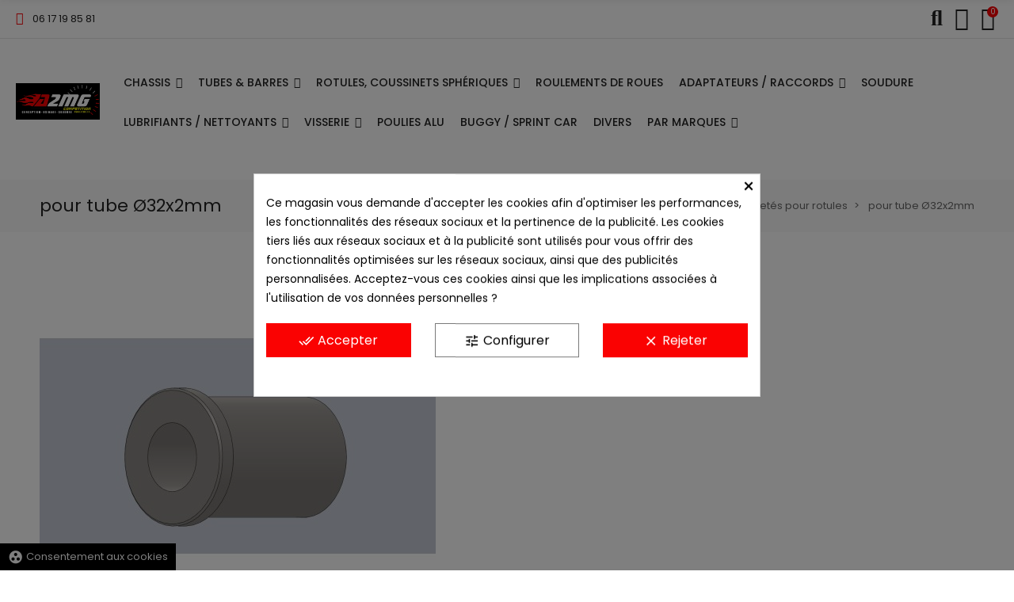

--- FILE ---
content_type: text/html; charset=utf-8
request_url: https://www.a2mgcompetition.com/20-pour-tube-o32x2mm
body_size: 48837
content:
<!doctype html>
<html lang="fr">

  <head>
    
      
  <meta charset="utf-8">


  <meta http-equiv="x-ua-compatible" content="ie=edge">



  <title>inserts filetés 25cd4 pour tube Ø32x2</title>
  
    <link rel="preconnect" href="https://fonts.googleapis.com">
<link rel="preconnect" href="https://fonts.gstatic.com" crossorigin>

  
  <meta name="description" content="inserts filetés 25cd4 pour tube Ø32x2">
  <meta name="keywords" content="insert fileté, canon fileté, 25cd4, 25cd4s">
        <link rel="canonical" href="https://www.a2mgcompetition.com/20-pour-tube-o32x2mm">
    
      
  
  
    <meta name='cookiesplus-added' content='true'><script data-keepinline='true' data-cfasync='false'>let cookiesplusCookieValue=null;if(window.cookiesplus_debug){debugger;}
for(let cookie of document.cookie.split(';')){let[cookieName,value]=cookie.trim().split('=');if(cookieName==='cookiesplus'){cookiesplusCookieValue=decodeURIComponent(value);break;}}
if(cookiesplusCookieValue===null){console.log('%ccookiesplus cookie doesn\'t exist','background: red; color: white');throw new Error('cookiesplus cookie not found');}
try{cookiesplusCookieValue=JSON.parse(cookiesplusCookieValue);}catch(e){console.error('Failed to parse cookiesplus cookie value',e);throw new Error('Invalid cookiesplus cookie value');}
const defaultConsents={'ad_storage':false,'ad_user_data':false,'ad_personalization':false,'analytics_storage':false,'functionality_storage':false,'personalization_storage':false,'security_storage':false,};Object.keys(defaultConsents).forEach(function(key){window[key]=false;});if(cookiesplusCookieValue&&cookiesplusCookieValue.consents){const cookiesplusConsents=Object.keys(cookiesplusCookieValue.consents).filter(v=>v.startsWith('cookiesplus-finality'));cookiesplusConsents.forEach(function(key){const consent_type=cookiesplusCookieValue.consent_mode?.[key]?.consent_type;if(typeof cookiesplusCookieValue.consents!=='undefined'&&typeof cookiesplusCookieValue.consents[key]!=='undefined'&&cookiesplusCookieValue.consents[key]==='on'&&consent_type){Object.entries(consent_type).forEach(([innerKey,value])=>{if(value){window[innerKey]=true;}});}});}
window.dataLayer=window.dataLayer||[];function gtag(){dataLayer.push(arguments);}
gtag('consent','default',{'ad_storage':'denied','ad_user_data':'denied','ad_personalization':'denied','analytics_storage':'denied','functionality_storage':'denied','personalization_storage':'denied','security_storage':'denied','wait_for_update':500});gtag('consent','update',{'ad_storage':window.ad_storage?'granted':'denied','ad_user_data':window.ad_user_data?'granted':'denied','ad_personalization':window.ad_personalization?'granted':'denied','analytics_storage':window.analytics_storage?'granted':'denied','functionality_storage':window.functionality_storage?'granted':'denied','personalization_storage':window.personalization_storage?'granted':'denied','security_storage':window.security_storage?'granted':'denied',});if(cookiesplusCookieValue.consent_mode){if(cookiesplusCookieValue.consent_mode['url_passthrough']!==undefined){gtag('set','url_passthrough',cookiesplusCookieValue.consent_mode['url_passthrough']);}
if(cookiesplusCookieValue.consent_mode['ads_data_redaction']!==undefined){gtag('set','ads_data_redaction',cookiesplusCookieValue.consent_mode['ads_data_redaction']);}}</script><script type="application/ld+json">
  {
    "@context": "https://schema.org",
    "@type": "Organization",
    "name" : "A2mgcompetition",
    "url" : "https://www.a2mgcompetition.com/"
         ,"logo": {
        "@type": "ImageObject",
        "url":"https://www.a2mgcompetition.com/img/logo-1736841336.jpg"
      }
      }
</script>

<script type="application/ld+json">
  {
    "@context": "https://schema.org",
    "@type": "WebPage",
    "isPartOf": {
      "@type": "WebSite",
      "url":  "https://www.a2mgcompetition.com/",
      "name": "A2mgcompetition"
    },
    "name": "inserts filetés 25cd4 pour tube Ø32x2",
    "url":  "https://www.a2mgcompetition.com/20-pour-tube-o32x2mm"
  }
</script>


  <script type="application/ld+json">
    {
      "@context": "https://schema.org",
      "@type": "BreadcrumbList",
      "itemListElement": [
                  {
            "@type": "ListItem",
            "position": 1,
            "name": "Accueil",
            "item": "https://www.a2mgcompetition.com/"
          },                  {
            "@type": "ListItem",
            "position": 2,
            "name": "Chassis",
            "item": "https://www.a2mgcompetition.com/63-chassis"
          },                  {
            "@type": "ListItem",
            "position": 3,
            "name": "Inserts filetés pour rotules",
            "item": "https://www.a2mgcompetition.com/16-inserts-filetes-pour-tubes"
          },                  {
            "@type": "ListItem",
            "position": 4,
            "name": "pour tube Ø32x2mm",
            "item": "https://www.a2mgcompetition.com/20-pour-tube-o32x2mm"
          }              ]
    }
  </script>
  
  
  
  <script type="application/ld+json">
  {
    "@context": "https://schema.org",
    "@type": "ItemList",
    "itemListElement": [
          {
        "@type": "ListItem",
        "position": 1,
        "name": "insert fileté M12 pour tube Ø32x2",
        "url": "https://www.a2mgcompetition.com/pour-tube-o32x2mm/267-insert-filete-m12-pour-tube-o32x2.html"
      },          {
        "@type": "ListItem",
        "position": 2,
        "name": "insert fileté M12 à gauche pour tube Ø32x2",
        "url": "https://www.a2mgcompetition.com/pour-tube-o32x2mm/270-insert-filete-m12-a-gauche-pour-tube-o32x2.html"
      },          {
        "@type": "ListItem",
        "position": 3,
        "name": "insert fileté M12x150 pour tube Ø32x2",
        "url": "https://www.a2mgcompetition.com/pour-tube-o32x2mm/266-insert-filete-m12x150-pour-tube-o32x2.html"
      },          {
        "@type": "ListItem",
        "position": 4,
        "name": "insert fileté M12x150 à gauche pour tube Ø32x2",
        "url": "https://www.a2mgcompetition.com/pour-tube-o32x2mm/271-insert-filete-m12x150-a-gauche-pour-tube-o32x2.html"
      },          {
        "@type": "ListItem",
        "position": 5,
        "name": "insert fileté M14 pour tube Ø32x2",
        "url": "https://www.a2mgcompetition.com/pour-tube-o32x2mm/268-insert-filete-m14-pour-tube-o32x2.html"
      },          {
        "@type": "ListItem",
        "position": 6,
        "name": "insert fileté M14 à gauche pour tube Ø32x2",
        "url": "https://www.a2mgcompetition.com/pour-tube-o32x2mm/272-insert-filete-m14-a-gauche-pour-tube-o32x2.html"
      }        ]
  }
</script>
  
  
    
                
                            
        <link rel="next" href="https://www.a2mgcompetition.com/20-pour-tube-o32x2mm?page=2">  

  
    <meta property="og:title" content="inserts filetés 25cd4 pour tube Ø32x2" />
    <meta property="og:description" content="inserts filetés 25cd4 pour tube Ø32x2" />
    <meta property="og:url" content="https://www.a2mgcompetition.com/20-pour-tube-o32x2mm" />
    <meta property="og:site_name" content="A2mgcompetition" />
    <meta property="og:type" content="website" />    



  <meta name="viewport" content="width=device-width, initial-scale=1, shrink-to-fit=no">



  <link rel="icon" type="image/vnd.microsoft.icon" href="https://www.a2mgcompetition.com/img/favicon.ico?1736841336">
  <link rel="shortcut icon" type="image/x-icon" href="https://www.a2mgcompetition.com/img/favicon.ico?1736841336">


<link rel="dns-prefetch" href="https://www.a2mgcompetition.com" />
<link rel="preconnect" href="https://www.a2mgcompetition.com" crossorigin />


  <link rel="preconnect" href="https://fonts.googleapis.com">
  <link rel="preconnect" href="https://fonts.gstatic.com" crossorigin>
  
  <link href="//fonts.googleapis.com/icon?family=Material+Icons" rel="stylesheet">
      <link href="//fonts.googleapis.com/css?family=Poppins:300,400,500,600,700&amp;display=swap" rel="stylesheet">
    


  <link rel="stylesheet" href="https://www.a2mgcompetition.com/themes/PRS028-child/assets/cache/theme-25600f263.css" type="text/css" media="all">


  <script type="text/javascript">var C_P_CMS_PAGE = 0;var C_P_CONSENT_DOWNLOAD = "https:\/\/www.a2mgcompetition.com\/module\/cookiesplus\/front";var C_P_COOKIE_CONFIG = {"1":{"cookies":[{"name":"cookiesplus"},{"name":"PrestaShop-#"}]},"3":{"cookies":[{"name":"_ga"},{"name":"_ga_#"}],"consent_type":{"analytics_storage":true},"firingEvent":""}};var C_P_COOKIE_VALUE = "{}";var C_P_DATE = "2026-01-22 06:58:03";var C_P_DISPLAY_AGAIN = 0;var C_P_DOMAIN = ".a2mgcompetition.com";var C_P_EXPIRY = 365;var C_P_FINALITIES_COUNT = 2;var C_P_NOT_AVAILABLE_OUTSIDE_EU = 1;var C_P_OVERLAY = "1";var C_P_OVERLAY_OPACITY = "0.5";var C_P_REFRESH = 1;var Chronopost = {"ajax_endpoint":"https:\/\/www.a2mgcompetition.com\/module\/chronopost\/ajax?ajax=1"};var PS_COOKIE_SAMESITE = "Lax";var PS_COOKIE_SECURE = 1;var ajaxTdElementor = {"ajax":"\/\/www.a2mgcompetition.com\/module\/tdelementor\/ajax","contact":"\/\/www.a2mgcompetition.com\/module\/tdelementor\/contact","contact_token":"fd9fd04e97b13565de8ccf703ba6fd97","subscription":"\/\/www.a2mgcompetition.com\/module\/tdelementor\/subscription","languages":[],"currencies":[]};var bitmegamenu = {"containerSelector":".header-nav > .container"};var buttoncompare_title_add = "ajouter pour comparer";var buttoncompare_title_remove = "Supprimer de la comparaison";var buttonwishlist_title_add = "Ajouter \u00e0 la liste de souhaits";var buttonwishlist_title_remove = "Supprimer de la liste de souhaits";var check_bellow = "Veuillez v\u00e9rifier ci-dessous:";var comparator_max_item = 3;var compareAdd = "Le produit a \u00e9t\u00e9 ajout\u00e9 \u00e0 la comparaison de produits";var compareRemove = "Le produit a \u00e9t\u00e9 retir\u00e9 de la comparaison de produits";var compareUrl = "https:\/\/www.a2mgcompetition.com\/module\/tdcompare\/compare";var compareView = "Comparer";var comparedProductsIds = [];var compared_products = [];var isLogged = false;var loginLabel = "Vous devez \u00eatre connect\u00e9 pour g\u00e9rer votre liste de souhaits";var login_url = "https:\/\/www.a2mgcompetition.com\/mon-compte";var max_item = "Vous ne pouvez pas ajouter plus de 3 produit(s) \u00e0 la comparaison de produits";var p_version = "8.2";var p_version_short = "8";var prestashop = {"cart":{"products":[],"totals":{"total":{"type":"total","label":"Total","amount":0,"value":"0,00\u00a0\u20ac"},"total_including_tax":{"type":"total","label":"Total TTC","amount":0,"value":"0,00\u00a0\u20ac"},"total_excluding_tax":{"type":"total","label":"Total HT :","amount":0,"value":"0,00\u00a0\u20ac"}},"subtotals":{"products":{"type":"products","label":"Sous-total","amount":0,"value":"0,00\u00a0\u20ac"},"discounts":null,"shipping":{"type":"shipping","label":"Livraison","amount":0,"value":""},"tax":null},"products_count":0,"summary_string":"0 articles","vouchers":{"allowed":1,"added":[]},"discounts":[],"minimalPurchase":0,"minimalPurchaseRequired":""},"currency":{"id":1,"name":"Euro","iso_code":"EUR","iso_code_num":"978","sign":"\u20ac"},"customer":{"lastname":null,"firstname":null,"email":null,"birthday":null,"newsletter":null,"newsletter_date_add":null,"optin":null,"website":null,"company":null,"siret":null,"ape":null,"is_logged":false,"gender":{"type":null,"name":null},"addresses":[]},"country":{"id_zone":"9","id_currency":"0","call_prefix":"33","iso_code":"FR","active":"1","contains_states":"0","need_identification_number":"0","need_zip_code":"1","zip_code_format":"NNNNN","display_tax_label":"1","name":"France","id":8},"language":{"name":"Fran\u00e7ais (French)","iso_code":"fr","locale":"fr-FR","language_code":"fr","active":"1","is_rtl":"0","date_format_lite":"d\/m\/Y","date_format_full":"d\/m\/Y H:i:s","id":1},"page":{"title":"","canonical":"https:\/\/www.a2mgcompetition.com\/20-pour-tube-o32x2mm","meta":{"title":"inserts filet\u00e9s 25cd4 pour tube \u00d832x2","description":"inserts filet\u00e9s 25cd4 pour tube \u00d832x2","keywords":"insert filet\u00e9, canon filet\u00e9, 25cd4, 25cd4s","robots":"index"},"page_name":"category","body_classes":{"lang-fr":true,"lang-rtl":false,"country-FR":true,"currency-EUR":true,"layout-left-column":true,"page-category":true,"tax-display-enabled":true,"page-customer-account":false,"category-id-20":true,"category-pour tube \u00d832x2mm":true,"category-id-parent-16":true,"category-depth-level-4":true},"admin_notifications":[],"password-policy":{"feedbacks":{"0":"Tr\u00e8s faible","1":"Faible","2":"Moyenne","3":"Fort","4":"Tr\u00e8s fort","Straight rows of keys are easy to guess":"Les suites de touches sur le clavier sont faciles \u00e0 deviner","Short keyboard patterns are easy to guess":"Les mod\u00e8les courts sur le clavier sont faciles \u00e0 deviner.","Use a longer keyboard pattern with more turns":"Utilisez une combinaison de touches plus longue et plus complexe.","Repeats like \"aaa\" are easy to guess":"Les r\u00e9p\u00e9titions (ex. : \"aaa\") sont faciles \u00e0 deviner.","Repeats like \"abcabcabc\" are only slightly harder to guess than \"abc\"":"Les r\u00e9p\u00e9titions (ex. : \"abcabcabc\") sont seulement un peu plus difficiles \u00e0 deviner que \"abc\".","Sequences like abc or 6543 are easy to guess":"Les s\u00e9quences (ex. : abc ou 6543) sont faciles \u00e0 deviner.","Recent years are easy to guess":"Les ann\u00e9es r\u00e9centes sont faciles \u00e0 deviner.","Dates are often easy to guess":"Les dates sont souvent faciles \u00e0 deviner.","This is a top-10 common password":"Ce mot de passe figure parmi les 10 mots de passe les plus courants.","This is a top-100 common password":"Ce mot de passe figure parmi les 100 mots de passe les plus courants.","This is a very common password":"Ceci est un mot de passe tr\u00e8s courant.","This is similar to a commonly used password":"Ce mot de passe est similaire \u00e0 un mot de passe couramment utilis\u00e9.","A word by itself is easy to guess":"Un mot seul est facile \u00e0 deviner.","Names and surnames by themselves are easy to guess":"Les noms et les surnoms seuls sont faciles \u00e0 deviner.","Common names and surnames are easy to guess":"Les noms et les pr\u00e9noms courants sont faciles \u00e0 deviner.","Use a few words, avoid common phrases":"Utilisez quelques mots, \u00e9vitez les phrases courantes.","No need for symbols, digits, or uppercase letters":"Pas besoin de symboles, de chiffres ou de majuscules.","Avoid repeated words and characters":"\u00c9viter de r\u00e9p\u00e9ter les mots et les caract\u00e8res.","Avoid sequences":"\u00c9viter les s\u00e9quences.","Avoid recent years":"\u00c9vitez les ann\u00e9es r\u00e9centes.","Avoid years that are associated with you":"\u00c9vitez les ann\u00e9es qui vous sont associ\u00e9es.","Avoid dates and years that are associated with you":"\u00c9vitez les dates et les ann\u00e9es qui vous sont associ\u00e9es.","Capitalization doesn't help very much":"Les majuscules ne sont pas tr\u00e8s utiles.","All-uppercase is almost as easy to guess as all-lowercase":"Un mot de passe tout en majuscules est presque aussi facile \u00e0 deviner qu'un mot de passe tout en minuscules.","Reversed words aren't much harder to guess":"Les mots invers\u00e9s ne sont pas beaucoup plus difficiles \u00e0 deviner.","Predictable substitutions like '@' instead of 'a' don't help very much":"Les substitutions pr\u00e9visibles comme '\"@\" au lieu de \"a\" n'aident pas beaucoup.","Add another word or two. Uncommon words are better.":"Ajoutez un autre mot ou deux. Pr\u00e9f\u00e9rez les mots peu courants."}}},"shop":{"name":"A2mgcompetition","logo":"https:\/\/www.a2mgcompetition.com\/img\/logo-1736841336.jpg","stores_icon":"https:\/\/www.a2mgcompetition.com\/img\/logo_stores.png","favicon":"https:\/\/www.a2mgcompetition.com\/img\/favicon.ico"},"core_js_public_path":"\/themes\/","urls":{"base_url":"https:\/\/www.a2mgcompetition.com\/","current_url":"https:\/\/www.a2mgcompetition.com\/20-pour-tube-o32x2mm","shop_domain_url":"https:\/\/www.a2mgcompetition.com","img_ps_url":"https:\/\/www.a2mgcompetition.com\/img\/","img_cat_url":"https:\/\/www.a2mgcompetition.com\/img\/c\/","img_lang_url":"https:\/\/www.a2mgcompetition.com\/img\/l\/","img_prod_url":"https:\/\/www.a2mgcompetition.com\/img\/p\/","img_manu_url":"https:\/\/www.a2mgcompetition.com\/img\/m\/","img_sup_url":"https:\/\/www.a2mgcompetition.com\/img\/su\/","img_ship_url":"https:\/\/www.a2mgcompetition.com\/img\/s\/","img_store_url":"https:\/\/www.a2mgcompetition.com\/img\/st\/","img_col_url":"https:\/\/www.a2mgcompetition.com\/img\/co\/","img_url":"https:\/\/www.a2mgcompetition.com\/themes\/PRS028\/assets\/img\/","css_url":"https:\/\/www.a2mgcompetition.com\/themes\/PRS028\/assets\/css\/","js_url":"https:\/\/www.a2mgcompetition.com\/themes\/PRS028\/assets\/js\/","pic_url":"https:\/\/www.a2mgcompetition.com\/upload\/","theme_assets":"https:\/\/www.a2mgcompetition.com\/themes\/PRS028\/assets\/","theme_dir":"https:\/\/www.a2mgcompetition.com\/themes\/PRS028-child\/","child_theme_assets":"https:\/\/www.a2mgcompetition.com\/themes\/PRS028-child\/assets\/","child_img_url":"https:\/\/www.a2mgcompetition.com\/themes\/PRS028-child\/assets\/img\/","child_css_url":"https:\/\/www.a2mgcompetition.com\/themes\/PRS028-child\/assets\/css\/","child_js_url":"https:\/\/www.a2mgcompetition.com\/themes\/PRS028-child\/assets\/js\/","pages":{"address":"https:\/\/www.a2mgcompetition.com\/adresse","addresses":"https:\/\/www.a2mgcompetition.com\/adresses","authentication":"https:\/\/www.a2mgcompetition.com\/connexion","manufacturer":"https:\/\/www.a2mgcompetition.com\/fabricants","cart":"https:\/\/www.a2mgcompetition.com\/panier","category":"https:\/\/www.a2mgcompetition.com\/index.php?controller=category","cms":"https:\/\/www.a2mgcompetition.com\/index.php?controller=cms","contact":"https:\/\/www.a2mgcompetition.com\/nous-contacter","discount":"https:\/\/www.a2mgcompetition.com\/reduction","guest_tracking":"https:\/\/www.a2mgcompetition.com\/suivi-commande-invite","history":"https:\/\/www.a2mgcompetition.com\/historique-commandes","identity":"https:\/\/www.a2mgcompetition.com\/identite","index":"https:\/\/www.a2mgcompetition.com\/","my_account":"https:\/\/www.a2mgcompetition.com\/mon-compte","order_confirmation":"https:\/\/www.a2mgcompetition.com\/confirmation-commande","order_detail":"https:\/\/www.a2mgcompetition.com\/index.php?controller=order-detail","order_follow":"https:\/\/www.a2mgcompetition.com\/suivi-commande","order":"https:\/\/www.a2mgcompetition.com\/commande","order_return":"https:\/\/www.a2mgcompetition.com\/index.php?controller=order-return","order_slip":"https:\/\/www.a2mgcompetition.com\/avoirs","pagenotfound":"https:\/\/www.a2mgcompetition.com\/page-introuvable","password":"https:\/\/www.a2mgcompetition.com\/recuperation-mot-de-passe","pdf_invoice":"https:\/\/www.a2mgcompetition.com\/index.php?controller=pdf-invoice","pdf_order_return":"https:\/\/www.a2mgcompetition.com\/index.php?controller=pdf-order-return","pdf_order_slip":"https:\/\/www.a2mgcompetition.com\/index.php?controller=pdf-order-slip","prices_drop":"https:\/\/www.a2mgcompetition.com\/promotions","product":"https:\/\/www.a2mgcompetition.com\/index.php?controller=product","registration":"https:\/\/www.a2mgcompetition.com\/index.php?controller=registration","search":"https:\/\/www.a2mgcompetition.com\/recherche","sitemap":"https:\/\/www.a2mgcompetition.com\/plan-site","stores":"https:\/\/www.a2mgcompetition.com\/magasins","supplier":"https:\/\/www.a2mgcompetition.com\/fournisseur","new_products":"https:\/\/www.a2mgcompetition.com\/nouveaux-produits","brands":"https:\/\/www.a2mgcompetition.com\/fabricants","register":"https:\/\/www.a2mgcompetition.com\/index.php?controller=registration","order_login":"https:\/\/www.a2mgcompetition.com\/commande?login=1"},"alternative_langs":[],"actions":{"logout":"https:\/\/www.a2mgcompetition.com\/?mylogout="},"no_picture_image":{"bySize":{"cart_default":{"url":"https:\/\/www.a2mgcompetition.com\/img\/p\/fr-default-cart_default.jpg","width":125,"height":125},"small_default":{"url":"https:\/\/www.a2mgcompetition.com\/img\/p\/fr-default-small_default.jpg","width":125,"height":125},"home_default":{"url":"https:\/\/www.a2mgcompetition.com\/img\/p\/fr-default-home_default.jpg","width":480,"height":480},"medium_default":{"url":"https:\/\/www.a2mgcompetition.com\/img\/p\/fr-default-medium_default.jpg","width":700,"height":700},"large_default":{"url":"https:\/\/www.a2mgcompetition.com\/img\/p\/fr-default-large_default.jpg","width":1000,"height":1000}},"small":{"url":"https:\/\/www.a2mgcompetition.com\/img\/p\/fr-default-cart_default.jpg","width":125,"height":125},"medium":{"url":"https:\/\/www.a2mgcompetition.com\/img\/p\/fr-default-home_default.jpg","width":480,"height":480},"large":{"url":"https:\/\/www.a2mgcompetition.com\/img\/p\/fr-default-large_default.jpg","width":1000,"height":1000},"legend":""}},"configuration":{"display_taxes_label":true,"display_prices_tax_incl":true,"is_catalog":false,"show_prices":true,"opt_in":{"partner":false},"quantity_discount":{"type":"discount","label":"Remise sur prix unitaire"},"voucher_enabled":1,"return_enabled":0},"field_required":[],"breadcrumb":{"links":[{"title":"Accueil","url":"https:\/\/www.a2mgcompetition.com\/"},{"title":"Chassis","url":"https:\/\/www.a2mgcompetition.com\/63-chassis"},{"title":"Inserts filet\u00e9s pour rotules","url":"https:\/\/www.a2mgcompetition.com\/16-inserts-filetes-pour-tubes"},{"title":"pour tube \u00d832x2mm","url":"https:\/\/www.a2mgcompetition.com\/20-pour-tube-o32x2mm"}],"count":4},"link":{"protocol_link":"https:\/\/","protocol_content":"https:\/\/"},"time":1769061483,"static_token":"3fa97cead16015641e91ac7da7c06a05","token":"184325faa196ebc5324a89b4f84ff6b8","debug":false};var prestashopFacebookAjaxController = "https:\/\/www.a2mgcompetition.com\/module\/ps_facebook\/Ajax";var psemailsubscription_subscription = "https:\/\/www.a2mgcompetition.com\/module\/ps_emailsubscription\/subscription";var psr_icon_color = "#fb0103";var re_position = "inline";var re_size = "1";var re_theme = "1";var re_version = "3";var site_key = "6LeihLkqAAAAANS6gsemEkx0HvR416thx-OnP-Sx";var tdSearch = {"noProducts":"No Products found!","count":"10","search_string":false,"current_category_id":20};var tdShoppingCart = {"isAjax":true,"ajax":"\/\/www.a2mgcompetition.com\/module\/tdshoppingcart\/ajax","afterAdd":"modal"};var tdfreeshipping_ajax = "https:\/\/www.a2mgcompetition.com\/module\/tdfreeshipping\/ajax";var tdthreesixty = {"speed":"100"};var tdtoken = "3fa97cead16015641e91ac7da7c06a05";var themeOpt = {"g_preloader":"prenone","g_bttop":"1","pp_zoom":"1","tip_toggle":"1","infiniteScroll":"default","h_layout":false,"sh_type":"scrollup"};var there_is1 = "Il y a 1 erreur";var validate_first = "Je ne suis pas un robot, puis cliquez \u00e0 nouveau sur vous abonner";var whitelist_m = "";var whitelisted = false;var wishlist_add = "Le produit a \u00e9t\u00e9 ajout\u00e9 avec succ\u00e8s \u00e0 votre liste de souhaits";var wishlist_cancel_txt = "Annuler";var wishlist_confirm_del_txt = "Supprimer l'\u00e9l\u00e9ment s\u00e9lectionn\u00e9\u00a0?";var wishlist_del_default_txt = "Impossible de supprimer la liste de souhaits par d\u00e9faut";var wishlist_email_txt = "E-mail";var wishlist_loggin_required = "Vous devez \u00eatre connect\u00e9 pour g\u00e9rer votre liste de souhaits";var wishlist_ok_txt = "D'accord";var wishlist_quantity_required = "Vous devez saisir une quantit\u00e9";var wishlist_remove = "Le produit a \u00e9t\u00e9 supprim\u00e9 avec succ\u00e8s de votre liste de souhaits";var wishlist_reset_txt = "R\u00e9initialiser";var wishlist_send_txt = "Envoyer";var wishlist_send_wishlist_txt = "Envoyer la liste de souhaits";var wishlist_url = "https:\/\/www.a2mgcompetition.com\/module\/tdproductwishlist\/mywishlist";var wishlist_view = "Voir votre liste de souhaits";var wrong_captcha = "Captcha faux.";</script>


  <style id="elementor-global">.elementor-widget-heading.elementor-widget-heading .elementor-heading-title{color:#6ec1e4;}.elementor-widget-image .widget-image-caption{color:#7a7a7a;}.elementor-widget-text-editor{color:#7a7a7a;}.elementor-widget-text-editor a, .elementor-widget-text-editor p{color:inherit;}.elementor-widget-text-editor.elementor-drop-cap-view-stacked .elementor-drop-cap{background-color:#6ec1e4;}.elementor-widget-text-editor.elementor-drop-cap-view-framed .elementor-drop-cap, .elementor-widget-text-editor.elementor-drop-cap-view-default .elementor-drop-cap{color:#6ec1e4;border-color:#6ec1e4;}.elementor-widget-button a.elementor-button, .elementor-widget-button .elementor-button{background-color:#61ce70;}.elementor-widget-divider .elementor-divider-separator{border-top-color:#7a7a7a;}.elementor-widget-image-box .elementor-image-box-content .elementor-image-box-title{color:#6ec1e4;}.elementor-widget-image-box .elementor-image-box-content .elementor-image-box-description{color:#7a7a7a;}.elementor-widget-icon.elementor-view-stacked .elementor-icon{background-color:#6ec1e4;}.elementor-widget-icon.elementor-view-framed .elementor-icon, .elementor-widget-icon.elementor-view-default .elementor-icon{color:#6ec1e4;border-color:#6ec1e4;}.elementor-widget-icon.elementor-view-framed .elementor-icon, .elementor-widget-icon.elementor-view-default .elementor-icon svg{fill:#6ec1e4;}.elementor-widget-icon-box.elementor-view-stacked .elementor-icon{background-color:#6ec1e4;}.elementor-widget-icon-box.elementor-view-framed .elementor-icon, .elementor-widget-icon-box.elementor-view-default .elementor-icon{fill:#6ec1e4;color:#6ec1e4;border-color:#6ec1e4;}.elementor-widget-icon-box .elementor-icon-box-content .elementor-icon-box-title{color:#6ec1e4;}.elementor-widget-icon-box .elementor-icon-box-content .elementor-icon-box-description{color:#7a7a7a;}.elementor-widget-star-rating .elementor-star-rating__title{color:#7a7a7a;}.elementor-widget-icon-list .elementor-icon-list-item:not(:last-child):after{border-color:#7a7a7a;}.elementor-widget-icon-list .elementor-icon-list-icon i{color:#6ec1e4;}.elementor-widget-icon-list .elementor-icon-list-icon svg{fill:#6ec1e4;}.elementor-widget-icon-list .elementor-icon-list-text{color:#54595f;}.elementor-widget-counter .elementor-counter-number-wrapper{color:#6ec1e4;}.elementor-widget-counter .elementor-counter-title{color:#54595f;}.elementor-widget-progress .elementor-progress-wrapper .elementor-progress-bar{background-color:#6ec1e4;}.elementor-widget-progress .elementor-title{color:#6ec1e4;}.elementor-widget-testimonial .elementor-testimonial-content{color:#7a7a7a;}.elementor-widget-testimonial .elementor-testimonial-name{color:#6ec1e4;}.elementor-widget-testimonial .elementor-testimonial-job{color:#54595f;}.elementor-widget-tabs .elementor-tab-title{color:#6ec1e4;}.elementor-widget-tabs .elementor-tab-title.elementor-active{color:#61ce70;}.elementor-widget-tabs .elementor-tab-content{color:#7a7a7a;}.elementor-widget-accordion .elementor-accordion .elementor-tab-title{color:#6ec1e4;}.elementor-widget-accordion .elementor-accordion .elementor-tab-title.elementor-active{color:#61ce70;}.elementor-widget-accordion .elementor-accordion .elementor-tab-content{color:#7a7a7a;}.elementor-widget-toggle .elementor-toggle .elementor-tab-title{color:#6ec1e4;}.elementor-widget-toggle .elementor-toggle .elementor-tab-title.elementor-active{color:#61ce70;}.elementor-widget-toggle .elementor-toggle .elementor-tab-content{color:#7a7a7a;}.elementor-widget-call-to-action .elementor-ribbon-inner{background-color:#61ce70;}.elementor-widget-footer-links .footer_block .title_block:first-child:after{border-color:#7a7a7a;}.elementor-widget-footer-links .elementor-icon-list-item:not(:last-child):after{border-color:#7a7a7a;}.elementor-widget-footer-links .elementor-icon-list-icon i{color:#6ec1e4;}.elementor-widget-footer-links .elementor-icon-list-icon svg{fill:#6ec1e4;}.elementor-widget-footer-links .elementor-icon-list-text{color:#54595f;}</style>
            <script type="text/javascript">
                var elementorFrontendConfig = {"environmentMode":{"edit":false,"wpPreview":true},"is_rtl":false,"breakpoints":{"xs":0,"sm":480,"md":768,"lg":1025,"xl":1440,"xxl":1600},"version":"1.0.6","urls":{"assets":"https:\/\/www.a2mgcompetition.com\/modules\/tdelementor\/assets\/"},"settings":{"general":{"elementor_global_image_lightbox":"yes","elementor_enable_lightbox_in_editor":"yes"}}};
            </script><style>div#cookiesplus-modal,#cookiesplus-modal>div,#cookiesplus-modal p{background-color:#fff !important}#cookiesplus-modal>div,#cookiesplus-modal p{color:#000 !important}#cookiesplus-modal button.cookiesplus-accept,#cookiesplus-modal button.cookiesplus-accept-encourage{background-color:#fa0202}#cookiesplus-modal button.cookiesplus-accept,#cookiesplus-modal button.cookiesplus-accept-encourage{border:1px solid #fa0202}#cookiesplus-modal button.cookiesplus-accept,#cookiesplus-modal button.cookiesplus-accept-encourage{color:#fff}#cookiesplus-modal button.cookiesplus-accept,#cookiesplus-modal button.cookiesplus-accept-encourage{font-size:16px}#cookiesplus-modal button.cookiesplus-more-information{background-color:#fff}#cookiesplus-modal button.cookiesplus-more-information{border:1px solid #7a7a7a}#cookiesplus-modal button.cookiesplus-more-information{color:#000}#cookiesplus-modal button.cookiesplus-more-information{font-size:16px}#cookiesplus-modal button.cookiesplus-reject,#cookiesplus-modal button.cookiesplus-reject-encourage{background-color:#fa0202}#cookiesplus-modal button.cookiesplus-reject,#cookiesplus-modal button.cookiesplus-reject-encourage{border:1px solid #fa0202}#cookiesplus-modal button.cookiesplus-reject,#cookiesplus-modal button.cookiesplus-reject-encourage{color:#fff}#cookiesplus-modal button.cookiesplus-reject,#cookiesplus-modal button.cookiesplus-reject-encourage{font-size:16px}#cookiesplus-modal button.cookiesplus-save:not([disabled]){background-color:#fff}#cookiesplus-modal button.cookiesplus-save:not([disabled]){border:1px solid #7a7a7a}#cookiesplus-modal button.cookiesplus-save:not([disabled]){color:#000}#cookiesplus-modal button.cookiesplus-save{font-size:16px}#cookiesplus-tab{bottom:0;left:0;background-color:#000;color:#fff}</style><script async src="https://www.googletagmanager.com/gtag/js?id=G-7RQE13HW32"></script>
<script>
  window.dataLayer = window.dataLayer || [];
  function gtag(){dataLayer.push(arguments);}
  gtag('js', new Date());
  gtag(
    'config',
    'G-7RQE13HW32',
    {
      'debug_mode':false
      , 'anonymize_ip': true                }
  );
</script>




    
  </head>

  <body id="category" class="lang-fr country-fr currency-eur layout-left-column page-category tax-display-enabled category-id-20 category-pour-tube-O32x2mm category-id-parent-16 category-depth-level-4 cart-is-empty">

    
      
    

    
          

    
      <svg style="display: none;">
	<symbol id="pp_facebook" viewBox="0 0 96.124 96.123">
		<path d="M72.089,0.02L59.624,0C45.62,0,36.57,9.285,36.57,23.656v10.907H24.037c-1.083,0-1.96,0.878-1.96,1.961v15.803
		c0,1.083,0.878,1.96,1.96,1.96h12.533v39.876c0,1.083,0.877,1.96,1.96,1.96h16.352c1.083,0,1.96-0.878,1.96-1.96V54.287h14.654
		c1.083,0,1.96-0.877,1.96-1.96l0.006-15.803c0-0.52-0.207-1.018-0.574-1.386c-0.367-0.368-0.867-0.575-1.387-0.575H56.842v-9.246
		c0-4.444,1.059-6.7,6.848-6.7l8.397-0.003c1.082,0,1.959-0.878,1.959-1.96V1.98C74.046,0.899,73.17,0.022,72.089,0.02z"/>
	</symbol>
	<symbol id="pp_twitter" viewBox="0 0 512 512">
		<path d="M512,97.248c-19.04,8.352-39.328,13.888-60.48,16.576c21.76-12.992,38.368-33.408,46.176-58.016
		c-20.288,12.096-42.688,20.64-66.56,25.408C411.872,60.704,384.416,48,354.464,48c-58.112,0-104.896,47.168-104.896,104.992
		c0,8.32,0.704,16.32,2.432,23.936c-87.264-4.256-164.48-46.08-216.352-109.792c-9.056,15.712-14.368,33.696-14.368,53.056
		c0,36.352,18.72,68.576,46.624,87.232c-16.864-0.32-33.408-5.216-47.424-12.928c0,0.32,0,0.736,0,1.152
		c0,51.008,36.384,93.376,84.096,103.136c-8.544,2.336-17.856,3.456-27.52,3.456c-6.72,0-13.504-0.384-19.872-1.792
		c13.6,41.568,52.192,72.128,98.08,73.12c-35.712,27.936-81.056,44.768-130.144,44.768c-8.608,0-16.864-0.384-25.12-1.44
		C46.496,446.88,101.6,464,161.024,464c193.152,0,298.752-160,298.752-298.688c0-4.64-0.16-9.12-0.384-13.568
		C480.224,136.96,497.728,118.496,512,97.248z"/>
	</symbol>
	<symbol id="pp_rss" viewBox="0 0 402.041 402.04">
		<path d="M54.816,292.382c-15.229,0-28.169,5.331-38.831,15.988C5.33,319.026,0,331.969,0,347.197
		c0,15.232,5.325,28.172,15.985,38.828c10.662,10.657,23.606,15.988,38.831,15.988c15.227,0,28.168-5.331,38.828-15.988
		c10.656-10.656,15.986-23.596,15.986-38.828c0-15.229-5.33-28.171-15.986-38.827C82.987,297.713,70.046,292.382,54.816,292.382z"
		/>
		<path d="M181.01,221.002c-21.51-21.698-46.158-38.97-73.948-51.816c-27.79-12.85-56.914-20.511-87.366-22.985h-1.425
		c-4.949,0-9.042,1.619-12.275,4.854C1.997,154.477,0,158.953,0,164.472v38.543c0,4.757,1.569,8.85,4.708,12.279
		c3.14,3.429,7.089,5.332,11.848,5.708c43.586,4.189,80.845,21.752,111.773,52.678c30.93,30.926,48.49,68.187,52.677,111.771
		c0.382,4.764,2.284,8.712,5.712,11.847c3.427,3.148,7.517,4.72,12.275,4.72h38.545c5.517,0,9.989-1.995,13.415-5.996
		c3.621-3.812,5.236-8.381,4.863-13.709c-2.478-30.447-10.14-59.573-22.987-87.361C219.983,267.16,202.708,242.514,181.01,221.002z
		"/>
		<path d="M367.728,239.701c-20.365-45.585-48.345-86.078-83.936-121.482c-35.405-35.594-75.896-63.572-121.485-83.939
		C116.723,13.917,68.996,2.494,19.126,0.02h-0.855c-4.949,0-9.136,1.713-12.563,5.14C1.903,8.583,0,12.964,0,18.294v40.825
		c0,4.76,1.667,8.897,4.996,12.419c3.33,3.523,7.373,5.376,12.132,5.57c40.924,2.478,79.799,12.188,116.63,29.127
		c36.83,16.94,68.806,38.972,95.93,66.09c27.118,27.123,49.149,59.101,66.089,95.931c16.94,36.836,26.557,75.705,28.839,116.627
		c0.195,4.764,2.046,8.809,5.564,12.139c3.524,3.329,7.762,4.999,12.71,4.999h40.823c5.331,0,9.701-1.902,13.134-5.715
		c3.809-3.806,5.517-8.274,5.144-13.415C399.52,333.017,388.093,285.291,367.728,239.701z"/>
	</symbol>
	<symbol id="pp_youtube" viewBox="0 0 512 512">
		<path d="M490.24,113.92c-13.888-24.704-28.96-29.248-59.648-30.976C399.936,80.864,322.848,80,256.064,80
		c-66.912,0-144.032,0.864-174.656,2.912c-30.624,1.76-45.728,6.272-59.744,31.008C7.36,138.592,0,181.088,0,255.904
		C0,255.968,0,256,0,256c0,0.064,0,0.096,0,0.096v0.064c0,74.496,7.36,117.312,21.664,141.728
		c14.016,24.704,29.088,29.184,59.712,31.264C112.032,430.944,189.152,432,256.064,432c66.784,0,143.872-1.056,174.56-2.816
		c30.688-2.08,45.76-6.56,59.648-31.264C504.704,373.504,512,330.688,512,256.192c0,0,0-0.096,0-0.16c0,0,0-0.064,0-0.096
		C512,181.088,504.704,138.592,490.24,113.92z M192,352V160l160,96L192,352z"/>
	</symbol>
	<symbol id="pp_vimeo" viewBox="0 0 438.536 438.536">
		<path d="M414.41,24.123C398.333,8.042,378.963,0,356.315,0H82.228C59.58,0,40.21,8.042,24.126,24.123
		C8.045,40.207,0.003,59.576,0.003,82.225v274.084c0,22.647,8.042,42.018,24.123,58.102c16.084,16.084,35.454,24.126,58.102,24.126
		h274.084c22.648,0,42.018-8.042,58.095-24.126c16.084-16.084,24.126-35.454,24.126-58.102V82.225
		C438.532,59.576,430.49,40.204,414.41,24.123z M358.033,145.319c-2.673,13.894-10.52,35.454-23.562,64.665
		c-13.045,29.218-29.455,57.054-49.252,83.511c-22.654,30.453-46.445,53.009-71.374,67.673c-6.473,3.99-13.706,6.995-21.698,8.99
		c-7.994,1.995-16.086,1.852-24.269-0.432c-11.613-4.948-21.414-16.847-29.408-35.689c-3.997-9.712-9.423-28.459-16.274-56.246
		c-6.85-26.837-11.897-44.633-15.131-53.387c-0.95-2.477-2.141-6.332-3.567-11.564c-1.429-5.236-2.856-9.801-4.281-13.706
		c-1.427-3.903-3.186-7.564-5.282-10.992c-3.234-5.52-7.183-8.373-11.847-8.566c-4.661-0.188-10.185,0.81-16.558,2.996
		c-6.374,2.19-11.56,2.993-15.559,2.426c-2.281-0.38-4.327-2.283-6.136-5.709c-1.809-3.422-4.237-5.896-7.283-7.421v-1.999
		c7.613-5.333,19.271-15.037,34.973-29.127c15.703-14.085,28.693-24.172,38.971-30.262c13.324-7.804,25.41-10.185,36.26-7.139
		c5.137,1.524,9.945,5.33,14.416,11.42c4.471,6.091,7.85,12.658,10.135,19.701c2.096,6.66,5.33,22.266,9.707,46.822
		c0.572,3.805,1.384,10.61,2.428,20.411c1.045,9.803,1.999,17.795,2.853,23.982c0.855,6.188,2.664,13.135,5.426,20.838
		c2.756,7.713,6.324,13.853,10.704,18.421c8.186,8.754,16.464,10.089,24.838,3.997c5.332-3.997,12.088-13.421,20.273-28.26
		c8.945-17.316,13.894-30.928,14.839-40.825c1.334-14.465-1.191-23.885-7.563-28.265c-6.372-4.377-17.173-5.902-32.401-4.57
		c3.046-9.326,7.283-18.03,12.703-26.122c5.428-8.086,11.088-14.753,16.988-19.984c5.91-5.236,12.049-9.851,18.418-13.849
		c6.379-3.996,11.848-6.897,16.423-8.705c4.565-1.809,8.466-3,11.704-3.571c25.693-3.805,43.488,0.476,53.392,12.847
		C359.077,116.576,361.075,129.141,358.033,145.319z"/>
	</symbol>
	<symbol id="pp_instagram" viewBox="0 0 169.063 169.063">
		<path d="M122.406,0H46.654C20.929,0,0,20.93,0,46.655v75.752c0,25.726,20.929,46.655,46.654,46.655h75.752
		c25.727,0,46.656-20.93,46.656-46.655V46.655C169.063,20.93,148.133,0,122.406,0z M154.063,122.407
		c0,17.455-14.201,31.655-31.656,31.655H46.654C29.2,154.063,15,139.862,15,122.407V46.655C15,29.201,29.2,15,46.654,15h75.752
		c17.455,0,31.656,14.201,31.656,31.655V122.407z"/>
		<path d="M84.531,40.97c-24.021,0-43.563,19.542-43.563,43.563c0,24.02,19.542,43.561,43.563,43.561s43.563-19.541,43.563-43.561
		C128.094,60.512,108.552,40.97,84.531,40.97z M84.531,113.093c-15.749,0-28.563-12.812-28.563-28.561
		c0-15.75,12.813-28.563,28.563-28.563s28.563,12.813,28.563,28.563C113.094,100.281,100.28,113.093,84.531,113.093z"/>
		<path d="M129.921,28.251c-2.89,0-5.729,1.17-7.77,3.22c-2.051,2.04-3.23,4.88-3.23,7.78c0,2.891,1.18,5.73,3.23,7.78
		c2.04,2.04,4.88,3.22,7.77,3.22c2.9,0,5.73-1.18,7.78-3.22c2.05-2.05,3.22-4.89,3.22-7.78c0-2.9-1.17-5.74-3.22-7.78
		C135.661,29.421,132.821,28.251,129.921,28.251z"/>
	</symbol>
	<symbol id="pp_googleplus" viewBox="0 0 96.828 96.827">
		<path d="M62.617,0H39.525c-10.29,0-17.413,2.256-23.824,7.552c-5.042,4.35-8.051,10.672-8.051,16.912
		c0,9.614,7.33,19.831,20.913,19.831c1.306,0,2.752-0.134,4.028-0.253l-0.188,0.457c-0.546,1.308-1.063,2.542-1.063,4.468
		c0,3.75,1.809,6.063,3.558,8.298l0.22,0.283l-0.391,0.027c-5.609,0.384-16.049,1.1-23.675,5.787
		c-9.007,5.355-9.707,13.145-9.707,15.404c0,8.988,8.376,18.06,27.09,18.06c21.76,0,33.146-12.005,33.146-23.863
		c0.002-8.771-5.141-13.101-10.6-17.698l-4.605-3.582c-1.423-1.179-3.195-2.646-3.195-5.364c0-2.672,1.772-4.436,3.336-5.992
		l0.163-0.165c4.973-3.917,10.609-8.358,10.609-17.964c0-9.658-6.035-14.649-8.937-17.048h7.663c0.094,0,0.188-0.026,0.266-0.077
		l6.601-4.15c0.188-0.119,0.276-0.348,0.214-0.562C63.037,0.147,62.839,0,62.617,0z M34.614,91.535
		c-13.264,0-22.176-6.195-22.176-15.416c0-6.021,3.645-10.396,10.824-12.997c5.749-1.935,13.17-2.031,13.244-2.031
		c1.257,0,1.889,0,2.893,0.126c9.281,6.605,13.743,10.073,13.743,16.678C53.141,86.309,46.041,91.535,34.614,91.535z
		M34.489,40.756c-11.132,0-15.752-14.633-15.752-22.468c0-3.984,0.906-7.042,2.77-9.351c2.023-2.531,5.487-4.166,8.825-4.166
		c10.221,0,15.873,13.738,15.873,23.233c0,1.498,0,6.055-3.148,9.22C40.94,39.337,37.497,40.756,34.489,40.756z"/>
		<path d="M94.982,45.223H82.814V33.098c0-0.276-0.225-0.5-0.5-0.5H77.08c-0.276,0-0.5,0.224-0.5,0.5v12.125H64.473
		c-0.276,0-0.5,0.224-0.5,0.5v5.304c0,0.275,0.224,0.5,0.5,0.5H76.58V63.73c0,0.275,0.224,0.5,0.5,0.5h5.234
		c0.275,0,0.5-0.225,0.5-0.5V51.525h12.168c0.276,0,0.5-0.223,0.5-0.5v-5.302C95.482,45.446,95.259,45.223,94.982,45.223z"/>
	</symbol>
	<symbol id="pp_pinterest" viewBox="0 0 486.392 486.392">
		<path d="M430.149,135.248C416.865,39.125,321.076-9.818,218.873,1.642
		C138.071,10.701,57.512,76.03,54.168,169.447c-2.037,57.029,14.136,99.801,68.399,111.84
		c23.499-41.586-7.569-50.676-12.433-80.802C90.222,77.367,252.16-6.718,336.975,79.313c58.732,59.583,20.033,242.77-74.57,223.71
		c-90.621-18.179,44.383-164.005-27.937-192.611c-58.793-23.286-90.013,71.135-62.137,118.072
		c-16.355,80.711-51.557,156.709-37.3,257.909c46.207-33.561,61.802-97.734,74.57-164.704
		c23.225,14.136,35.659,28.758,65.268,31.038C384.064,361.207,445.136,243.713,430.149,135.248z"/>
	</symbol>
	<symbol id="pp_linkedin" viewBox="0 0 24 24">
		<path d="m23.994 24v-.001h.006v-8.802c0-4.306-.927-7.623-5.961-7.623-2.42 0-4.044 1.328-4.707 2.587h-.07v-2.185h-4.773v16.023h4.97v-7.934c0-2.089.396-4.109 2.983-4.109 2.549 0 2.587 2.384 2.587 4.243v7.801z"/>
		<path d="m.396 7.977h4.976v16.023h-4.976z"/>
		<path d="m2.882 0c-1.591 0-2.882 1.291-2.882 2.882s1.291 2.909 2.882 2.909 2.882-1.318 2.882-2.909c-.001-1.591-1.292-2.882-2.882-2.882z"/>
	</symbol>
	<symbol id="emptycart" viewBox="0 0 512 512">
		<path d="M273.067,315.733c0-14.114-11.486-25.6-25.6-25.6s-25.6,11.486-25.6,25.6c0,11.11,7.151,20.489,17.067,24.03V358.4     c0,47.053,38.281,85.333,85.333,85.333S409.6,405.453,409.6,358.4v-18.637c9.916-3.533,17.067-12.919,17.067-24.03     c0-14.114-11.486-25.6-25.6-25.6c-14.114,0-25.6,11.486-25.6,25.6c0,11.11,7.151,20.489,17.067,24.03V358.4     c0,37.641-30.626,68.267-68.267,68.267c-37.641,0-68.267-30.626-68.267-68.267v-18.637     C265.916,336.23,273.067,326.844,273.067,315.733z M401.067,307.2c4.702,0,8.533,3.831,8.533,8.533s-3.823,8.525-8.525,8.533     h-0.008h-0.009c-4.702-0.009-8.525-3.831-8.525-8.533S396.365,307.2,401.067,307.2z M247.475,324.267h-0.009h-0.009     c-4.702-0.009-8.525-3.831-8.525-8.533s3.831-8.533,8.533-8.533c4.702,0,8.533,3.831,8.533,8.533     S252.177,324.258,247.475,324.267z"/>
		<path d="M93.867,204.8c14.114,0,25.6-11.486,25.6-25.6c0-11.11-7.151-20.497-17.067-24.03v-35.703h145.067     c4.71,0,8.533-3.823,8.533-8.533c0-4.719-3.823-8.533-8.533-8.533H102.4c0-47.053,38.281-85.333,85.333-85.333     s85.333,38.281,85.333,85.333v52.77C263.151,158.703,256,168.09,256,179.2c0,14.114,11.486,25.6,25.6,25.6s25.6-11.486,25.6-25.6     c0-11.11-7.151-20.497-17.067-24.03v-35.703H358.4v93.867c0,4.71,3.823,8.533,8.533,8.533s8.533-3.823,8.533-8.533v-102.05     c0-0.06-0.034-0.111-0.034-0.179c0-0.06,0.034-0.111,0.034-0.171c0-4.719-3.823-8.533-8.533-8.533h-76.8     c0-56.465-45.935-102.4-102.4-102.4s-102.4,45.935-102.4,102.4v52.77c-9.916,3.533-17.067,12.919-17.067,24.03     C68.267,193.314,79.753,204.8,93.867,204.8z M281.6,170.667c4.702,0,8.533,3.831,8.533,8.533c0,4.702-3.831,8.533-8.533,8.533     c-4.702,0-8.533-3.831-8.533-8.533C273.067,174.498,276.898,170.667,281.6,170.667z M93.867,170.667     c4.702,0,8.533,3.831,8.533,8.533c0,4.702-3.831,8.533-8.533,8.533c-4.702,0-8.533-3.831-8.533-8.533     C85.333,174.498,89.165,170.667,93.867,170.667z"/>
		<path d="M119.467,494.933h-76.8c-14.114,0-25.6-11.486-25.6-25.6V409.6h93.867c4.71,0,8.533-3.823,8.533-8.533     c0-4.719-3.823-8.533-8.533-8.533H17.067V119.467h42.317c4.71,0,8.533-3.823,8.533-8.533c0-4.719-3.823-8.533-8.533-8.533H8.533     c-4.71,0-8.533,3.814-8.533,8.533v358.4C0,492.851,19.14,512,42.667,512h76.8c4.71,0,8.533-3.823,8.533-8.533     C128,498.748,124.177,494.933,119.467,494.933z"/>
		<path d="M509.295,241.647c-1.553-1.656-3.729-2.714-6.178-2.714H179.2c-4.71,0-8.533,3.814-8.533,8.533     c0,4.71,3.823,8.533,8.533,8.533h315.733v213.333c0,14.114-11.486,25.6-25.6,25.6H179.2c-14.114,0-25.6-11.486-25.6-25.6V247.467     c0-4.71-3.823-8.533-8.533-8.533c-4.71,0-8.533,3.823-8.533,8.533v221.867c0,23.518,19.14,42.667,42.667,42.667h290.133     C492.86,512,512,492.851,512,469.333V247.817C512,245.367,510.942,243.2,509.295,241.647z"/>
	</symbol>
	<symbol id="list" viewBox="0 0 24 24">
		<path d="M4 10.5c-.83 0-1.5.67-1.5 1.5s.67 1.5 1.5 1.5 1.5-.67 1.5-1.5-.67-1.5-1.5-1.5zm0-6c-.83 0-1.5.67-1.5 1.5S3.17 7.5 4 7.5 5.5 6.83 5.5 6 4.83 4.5 4 4.5zm0 12c-.83 0-1.5.68-1.5 1.5s.68 1.5 1.5 1.5 1.5-.68 1.5-1.5-.67-1.5-1.5-1.5zM8 19h12c.55 0 1-.45 1-1s-.45-1-1-1H8c-.55 0-1 .45-1 1s.45 1 1 1zm0-6h12c.55 0 1-.45 1-1s-.45-1-1-1H8c-.55 0-1 .45-1 1s.45 1 1 1zM7 6c0 .55.45 1 1 1h12c.55 0 1-.45 1-1s-.45-1-1-1H8c-.55 0-1 .45-1 1z"/>
	</symbol>
	<symbol id="grid" viewBox="0 0 276.167 276.167">
		<path d="M33.144,2.471C15.336,2.471,0.85,16.958,0.85,34.765s14.48,32.293,32.294,32.293s32.294-14.486,32.294-32.293    S50.951,2.471,33.144,2.471z"/>
		<path d="M137.663,2.471c-17.807,0-32.294,14.487-32.294,32.294s14.487,32.293,32.294,32.293c17.808,0,32.297-14.486,32.297-32.293    S155.477,2.471,137.663,2.471z"/>
		<path d="M243.873,67.059c17.804,0,32.294-14.486,32.294-32.293S261.689,2.471,243.873,2.471s-32.294,14.487-32.294,32.294    S226.068,67.059,243.873,67.059z"/>
		<path d="M32.3,170.539c17.807,0,32.297-14.483,32.297-32.293c0-17.811-14.49-32.297-32.297-32.297S0,120.436,0,138.246    C0,156.056,14.493,170.539,32.3,170.539z"/>
		<path d="M136.819,170.539c17.804,0,32.294-14.483,32.294-32.293c0-17.811-14.478-32.297-32.294-32.297    c-17.813,0-32.294,14.486-32.294,32.297C104.525,156.056,119.012,170.539,136.819,170.539z"/>
		<path d="M243.038,170.539c17.811,0,32.294-14.483,32.294-32.293c0-17.811-14.483-32.297-32.294-32.297    s-32.306,14.486-32.306,32.297C210.732,156.056,225.222,170.539,243.038,170.539z"/>
		<path d="M33.039,209.108c-17.807,0-32.3,14.483-32.3,32.294c0,17.804,14.493,32.293,32.3,32.293s32.293-14.482,32.293-32.293    S50.846,209.108,33.039,209.108z"/>
		<path d="M137.564,209.108c-17.808,0-32.3,14.483-32.3,32.294c0,17.804,14.487,32.293,32.3,32.293    c17.804,0,32.293-14.482,32.293-32.293S155.368,209.108,137.564,209.108z"/>
		<path d="M243.771,209.108c-17.804,0-32.294,14.483-32.294,32.294c0,17.804,14.49,32.293,32.294,32.293    c17.811,0,32.294-14.482,32.294-32.293S261.575,209.108,243.771,209.108z"/>
	</symbol>
</svg>    

    <main id="page" class="site-wrapper">
      
              

      <header id="header">
        
          
  <div class="header-banner">
    
  </div>


  <nav class="header-nav">
    <div class="container">
      <div class="row d-none d-md-flex align-items-center justify-content-between m-0">
        <div class="left-nav d-inline-flex align-items-center justify-content-start">
          
        </div>
        <div class="right-nav d-inline-flex align-items-center justify-content-end">
          
        </div>
      </div>
    </div>
  </nav>


  <div class="header-top">
    <div class="container">
      <div class="row">
        <div class="col-12">
          
        </div>
      </div>
    </div>
  </div>
  	<div id="elementor-header"><style>.elementor-2 .elementor-element.elementor-element-6bf7bc2 > .elementor-container > .elementor-row > .elementor-column > .elementor-column-wrap > .elementor-widget-wrap{align-content:center;align-items:center;}.elementor-2 .elementor-element.elementor-element-6bf7bc2:not(.elementor-motion-effects-element-type-background), .elementor-2 .elementor-element.elementor-element-6bf7bc2 > .elementor-motion-effects-container > .elementor-motion-effects-layer{background-color:#ffffff;}.elementor-2 .elementor-element.elementor-element-6bf7bc2{border-style:solid;border-width:0px 0px 1px 0px;border-color:#e5e5e5;transition:background 0.3s, border 0.3s, border-radius 0.3s, box-shadow 0.3s;padding:0px 10px 0px 10px;}.elementor-2 .elementor-element.elementor-element-6bf7bc2 > .elementor-background-overlay{transition:background 0.3s, border-radius 0.3s, opacity 0.3s;}.elementor-2 .elementor-element.elementor-element-3358b874.elementor-column .elementor-column-wrap{align-items:center;}.elementor-2 .elementor-element.elementor-element-3358b874.elementor-column > .elementor-column-wrap > .elementor-widget-wrap{align-content:center;justify-content:flex-start;}.elementor-2 .elementor-element.elementor-element-3358b874 > .elementor-element-populated{padding:0px 10px 0px 10px;}.elementor-2 .elementor-element.elementor-element-f103b21 .elementor-icon-list-icon i{color:#fb0103;font-size:16px;}.elementor-2 .elementor-element.elementor-element-f103b21 .elementor-icon-list-icon svg{fill:#fb0103;}.elementor-2 .elementor-element.elementor-element-f103b21 .elementor-icon-list-icon{width:16px;}.elementor-2 .elementor-element.elementor-element-f103b21 .elementor-icon-list-text{color:#232323;}.elementor-2 .elementor-element.elementor-element-f103b21 > .elementor-widget-container{padding:12px 0px 12px 0px;}.elementor-2 .elementor-element.elementor-element-3baa31f8.elementor-column .elementor-column-wrap{align-items:center;}.elementor-2 .elementor-element.elementor-element-3baa31f8.elementor-column > .elementor-column-wrap > .elementor-widget-wrap{align-content:center;justify-content:flex-end;}.elementor-2 .elementor-element.elementor-element-3baa31f8 > .elementor-element-populated{padding:0px 10px 0px 10px;}.elementor-2 .elementor-element.elementor-element-40ce3f1c .btn-toggle-search i{font-size:27px;}.elementor-2 .elementor-element.elementor-element-40ce3f1c .btn-toggle-search svg{width:27px;height:27px;}.elementor-2 .elementor-element.elementor-element-40ce3f1c .btn-toggle-search{fill:#232323;color:#232323;}.elementor-2 .elementor-element.elementor-element-40ce3f1c .btn-toggle-search:hover{fill:#fb0103;color:#fb0103;}.elementor-2 .elementor-element.elementor-element-40ce3f1c .search_block_top .button-search{width:54px;fill:#666666;color:#666666;background-color:rgba(0,0,0,0);}body:not(.rtl) .elementor-2 .elementor-element.elementor-element-40ce3f1c .search_block_top  .input-wrapper{right:calc(54px - 2px);}body.rtl .elementor-2 .elementor-element.elementor-element-40ce3f1c .search_block_top .input-wrapper{left:calc(54px - 2px);}.elementor-2 .elementor-element.elementor-element-40ce3f1c .search-widget .button-search::after{border-color:#666666;}.elementor-2 .elementor-element.elementor-element-40ce3f1c .search_block_top .button-search:hover{fill:#428bca;color:#428bca;}.elementor-2 .elementor-element.elementor-element-40ce3f1c .search_block_top .search_category, .elementor-2 .elementor-element.elementor-element-40ce3f1c .search_block_top .input-wrapper .search_query, .elementor-2 .elementor-element.elementor-element-40ce3f1c .search_block_top .input-wrapper .search_query::placeholder{fill:#666666;color:#666666;}.elementor-2 .elementor-element.elementor-element-40ce3f1c .search_block_top .searchbox{background-color:#ffffff;border-radius:5px 5px 5px 5px;}.elementor-2 .elementor-element.elementor-element-40ce3f1c > .elementor-widget-container{padding:2px 0px 0px 0px;}.elementor-2 .elementor-element.elementor-element-40ce3f1c{width:auto;max-width:auto;}.elementor-2 .elementor-element.elementor-element-6fc9f1ab .btn-toggle-account i{font-size:30px;}.elementor-2 .elementor-element.elementor-element-6fc9f1ab .btn-toggle-account svg{width:30px;height:30px;}.elementor-2 .elementor-element.elementor-element-6fc9f1ab .btn-toggle-account{fill:#232323;color:#232323;}.elementor-2 .elementor-element.elementor-element-6fc9f1ab .btn-toggle-account:hover{fill:#fb0103;color:#fb0103;}.elementor-2 .elementor-element.elementor-element-6fc9f1ab > .elementor-widget-container{margin:0px 0px 0px 15px;}.elementor-2 .elementor-element.elementor-element-6fc9f1ab{width:auto;max-width:auto;}.elementor-2 .elementor-element.elementor-element-b35d6c7 .btn-toggle-cart i{font-size:30px;}.elementor-2 .elementor-element.elementor-element-b35d6c7 .btn-toggle-cart svg{width:30px;height:30px;}.elementor-2 .elementor-element.elementor-element-b35d6c7 .btn-toggle-cart .cart-products-count{top:0px;right:-4px;min-width:14px;line-height:14px;height:14px;font-size:10px;fill:#ffffff;color:#ffffff;background-color:#fb0103;}.elementor-2 .elementor-element.elementor-element-b35d6c7 .btn-toggle-cart{fill:#232323;color:#232323;}.elementor-2 .elementor-element.elementor-element-b35d6c7 .btn-toggle-cart:hover{fill:#fb0103;color:#fb0103;}.elementor-2 .elementor-element.elementor-element-b35d6c7 > .elementor-widget-container{margin:0px 0px 0px 15px;padding:0px 4px 0px 0px;}.elementor-2 .elementor-element.elementor-element-b35d6c7{width:auto;max-width:auto;}.elementor-2 .elementor-element.elementor-element-403a5170 .dropdown-toggle{text-transform:uppercase;fill:#666666;color:#666666;padding:12px 0px 12px 0px;}.elementor-2 .elementor-element.elementor-element-403a5170 .dropdown:hover .dropdown-toggle, .elementor-2 .elementor-element.elementor-element-403a5170 .dropdown.show .dropdown-toggle{fill:#428bca;color:#428bca;}.elementor-2 .elementor-element.elementor-element-403a5170 .dropdown-menu li > a{fill:#666666;color:#666666;}.elementor-2 .elementor-element.elementor-element-403a5170 .dropdown-menu li > a:hover, .elementor-2 .elementor-element.elementor-element-403a5170 .dropdown-menu .current > a{color:#000000;}.elementor-2 .elementor-element.elementor-element-403a5170{width:auto;max-width:auto;}.elementor-2 .elementor-element.elementor-element-5eace3b6 .dropdown-toggle{text-transform:uppercase;fill:#666666;color:#666666;padding:12px 0px 12px 12px;}.elementor-2 .elementor-element.elementor-element-5eace3b6 .dropdown:hover .dropdown-toggle, .elementor-2 .elementor-element.elementor-element-5eace3b6 .dropdown.show .dropdown-toggle{fill:#428bca;color:#428bca;}.elementor-2 .elementor-element.elementor-element-5eace3b6 .dropdown-menu li > a{fill:#666666;color:#666666;}.elementor-2 .elementor-element.elementor-element-5eace3b6 .dropdown-menu li > a:hover, .elementor-2 .elementor-element.elementor-element-5eace3b6 .dropdown-menu .current > a{color:#000000;}.elementor-2 .elementor-element.elementor-element-5eace3b6 > .elementor-widget-container{padding:0px 0px 0px 10px;}.elementor-2 .elementor-element.elementor-element-5eace3b6{width:auto;max-width:auto;}.elementor-2 .elementor-element.elementor-element-17af834f{transition:background 0.3s, border 0.3s, border-radius 0.3s, box-shadow 0.3s;padding:29px 10px 29px 10px;}.elementor-2 .elementor-element.elementor-element-17af834f > .elementor-background-overlay{transition:background 0.3s, border-radius 0.3s, opacity 0.3s;}.elementor-2 .elementor-element.elementor-element-c5eb26c.elementor-column .elementor-column-wrap{align-items:center;}.elementor-2 .elementor-element.elementor-element-c5eb26c.elementor-column > .elementor-column-wrap > .elementor-widget-wrap{align-content:center;justify-content:flex-start;}.elementor-2 .elementor-element.elementor-element-c5eb26c > .elementor-element-populated{padding:0px 10px 0px 10px;}.elementor-2 .elementor-element.elementor-element-36ec94e0{text-align:left;}.elementor-2 .elementor-element.elementor-element-36ec94e0 .elementor-image img{filter:brightness( 100% ) contrast( 100% ) saturate( 100% ) blur( 0px ) hue-rotate( 0deg );}.elementor-2 .elementor-element.elementor-element-3b5140bc.elementor-column .elementor-column-wrap{align-items:center;}.elementor-2 .elementor-element.elementor-element-3b5140bc.elementor-column > .elementor-column-wrap > .elementor-widget-wrap{align-content:center;justify-content:center;}.elementor-2 .elementor-element.elementor-element-3b5140bc > .elementor-element-populated{padding:0px 10px 0px 10px;}.elementor-2 .elementor-element.elementor-element-5f7bdc7f .cbp-horizontal > ul > li > a, .elementor-2 .elementor-element.elementor-element-5f7bdc7f .cbp-vertical > ul > li > a{fill:#232323;color:#232323;}.elementor-2 .elementor-element.elementor-element-5f7bdc7f .cbp-horizontal > ul > li > a:hover, .elementor-2 .elementor-element.elementor-element-5f7bdc7f .cbp-vertical > ul > li > a:hover{color:#fb0103;}.elementor-2 .elementor-element.elementor-element-5f7bdc7f{width:auto;max-width:auto;align-self:center;}.elementor-2 .elementor-element.elementor-element-2753511{margin-top:0px;margin-bottom:0px;padding:0px 0px 0px 0px;}.elementor-2 .elementor-element.elementor-element-21290e0 > .elementor-column-wrap > .elementor-widget-wrap > .elementor-widget:not(.elementor-widget__width-auto):not(.elementor-widget__width-initial):not(:last-child):not(.elementor-absolute){margin-bottom:0px;}.elementor-2 .elementor-element.elementor-element-49e76c9{color:#ffffff;}.elementor-2 .elementor-element.elementor-element-49e76c9 a, .elementor-2 .elementor-element.elementor-element-49e76c9 p{color:inherit;}.elementor-2 .elementor-element.elementor-element-49e76c9 > .elementor-widget-container{margin:0px 0px 0px 0px;padding:0px 0px 0px 0px;background-color:#e0855e;}.elementor-2 .elementor-element.elementor-element-7dcd415d{border-style:solid;border-width:0px 0px 1px 0px;border-color:#e5e5e5;transition:background 0.3s, border 0.3s, border-radius 0.3s, box-shadow 0.3s;padding:0px 10px 0px 10px;}.elementor-2 .elementor-element.elementor-element-7dcd415d > .elementor-background-overlay{transition:background 0.3s, border-radius 0.3s, opacity 0.3s;}.elementor-2 .elementor-element.elementor-element-6c9bc08e.elementor-column .elementor-column-wrap{align-items:center;}.elementor-2 .elementor-element.elementor-element-6c9bc08e.elementor-column > .elementor-column-wrap > .elementor-widget-wrap{align-content:center;justify-content:center;}.elementor-2 .elementor-element.elementor-element-6c9bc08e > .elementor-element-populated{padding:10px 10px 10px 10px;}.elementor-2 .elementor-element.elementor-element-5ff9616d .elementor-icon-list-icon i{color:#fb0103;font-size:16px;}.elementor-2 .elementor-element.elementor-element-5ff9616d .elementor-icon-list-icon svg{fill:#fb0103;}.elementor-2 .elementor-element.elementor-element-5ff9616d .elementor-icon-list-icon{width:16px;}.elementor-2 .elementor-element.elementor-element-5ff9616d .elementor-icon-list-text{color:#232323;}.elementor-2 .elementor-element.elementor-element-51f74f60{padding:0px 10px 0px 10px;}.elementor-2 .elementor-element.elementor-element-c446284.elementor-column .elementor-column-wrap{align-items:center;}.elementor-2 .elementor-element.elementor-element-c446284.elementor-column > .elementor-column-wrap > .elementor-widget-wrap{align-content:center;justify-content:flex-start;}.elementor-2 .elementor-element.elementor-element-c446284 > .elementor-element-populated{padding:10px 10px 10px 10px;}.elementor-2 .elementor-element.elementor-element-2571ac3b .btn-toggle-menu{fill:#232323;color:#232323;padding:10px 0px 10px 0px;}.elementor-2 .elementor-element.elementor-element-2571ac3b .btn-toggle-menu:hover{fill:#fb0103;color:#fb0103;}.elementor-2 .elementor-element.elementor-element-2571ac3b > .elementor-widget-container{margin:0px 20px 0px 0px;}.elementor-2 .elementor-element.elementor-element-2571ac3b{width:auto;max-width:auto;}.elementor-2 .elementor-element.elementor-element-39f6dc4d.elementor-column .elementor-column-wrap{align-items:center;}.elementor-2 .elementor-element.elementor-element-39f6dc4d.elementor-column > .elementor-column-wrap > .elementor-widget-wrap{align-content:center;justify-content:center;}.elementor-2 .elementor-element.elementor-element-39f6dc4d > .elementor-element-populated{padding:10px 10px 10px 10px;}.elementor-2 .elementor-element.elementor-element-6f605cd1{text-align:center;}.elementor-2 .elementor-element.elementor-element-6f605cd1 .elementor-image img{width:150px;filter:brightness( 100% ) contrast( 100% ) saturate( 100% ) blur( 0px ) hue-rotate( 0deg );}.elementor-2 .elementor-element.elementor-element-305157ec.elementor-column .elementor-column-wrap{align-items:center;}.elementor-2 .elementor-element.elementor-element-305157ec.elementor-column > .elementor-column-wrap > .elementor-widget-wrap{align-content:center;justify-content:flex-end;}.elementor-2 .elementor-element.elementor-element-305157ec > .elementor-element-populated{padding:10px 10px 10px 10px;}.elementor-2 .elementor-element.elementor-element-6d9b1028 .btn-toggle-account i{font-size:30px;}.elementor-2 .elementor-element.elementor-element-6d9b1028 .btn-toggle-account svg{width:30px;height:30px;}.elementor-2 .elementor-element.elementor-element-6d9b1028 .btn-toggle-account{fill:#232323;color:#232323;}.elementor-2 .elementor-element.elementor-element-6d9b1028 .btn-toggle-account:hover{fill:#fb0103;color:#fb0103;}.elementor-2 .elementor-element.elementor-element-6d9b1028{width:auto;max-width:auto;}.elementor-2 .elementor-element.elementor-element-7c8f34ee .btn-toggle-cart i{font-size:30px;}.elementor-2 .elementor-element.elementor-element-7c8f34ee .btn-toggle-cart svg{width:30px;height:30px;}.elementor-2 .elementor-element.elementor-element-7c8f34ee .btn-toggle-cart .cart-products-count{top:0px;right:-4px;min-width:14px;line-height:14px;height:14px;font-size:10px;fill:#ffffff;color:#ffffff;background-color:#fb0103;}.elementor-2 .elementor-element.elementor-element-7c8f34ee .btn-toggle-cart{fill:#232323;color:#232323;}.elementor-2 .elementor-element.elementor-element-7c8f34ee .btn-toggle-cart:hover{fill:#fb0103;color:#fb0103;}.elementor-2 .elementor-element.elementor-element-7c8f34ee > .elementor-widget-container{margin:0px 0px 0px 15px;padding:0px 4px 0px 0px;}.elementor-2 .elementor-element.elementor-element-7c8f34ee{width:auto;max-width:auto;}.elementor-2 .elementor-element.elementor-element-3b80cc8:not(.elementor-motion-effects-element-type-background), .elementor-2 .elementor-element.elementor-element-3b80cc8 > .elementor-motion-effects-container > .elementor-motion-effects-layer{background-color:#232323;}.elementor-2 .elementor-element.elementor-element-3b80cc8{transition:background 0.3s, border 0.3s, border-radius 0.3s, box-shadow 0.3s;padding:0px 10px 0px 10px;}.elementor-2 .elementor-element.elementor-element-3b80cc8 > .elementor-background-overlay{transition:background 0.3s, border-radius 0.3s, opacity 0.3s;}.elementor-2 .elementor-element.elementor-element-3a5169db.elementor-column .elementor-column-wrap{align-items:center;}.elementor-2 .elementor-element.elementor-element-3a5169db.elementor-column > .elementor-column-wrap > .elementor-widget-wrap{align-content:center;justify-content:center;}.elementor-2 .elementor-element.elementor-element-3a5169db > .elementor-element-populated{transition:background 0.3s, border 0.3s, border-radius 0.3s, box-shadow 0.3s;padding:15px 10px 15px 10px;}.elementor-2 .elementor-element.elementor-element-3a5169db > .elementor-element-populated > .elementor-background-overlay{transition:background 0.3s, border-radius 0.3s, opacity 0.3s;}.elementor-2 .elementor-element.elementor-element-57e24c69 .search_block_top .button-search{width:54px;fill:#232323;color:#232323;background-color:rgba(0,0,0,0);}body:not(.rtl) .elementor-2 .elementor-element.elementor-element-57e24c69 .search_block_top  .input-wrapper{right:calc(54px - 2px);}body.rtl .elementor-2 .elementor-element.elementor-element-57e24c69 .search_block_top .input-wrapper{left:calc(54px - 2px);}.elementor-2 .elementor-element.elementor-element-57e24c69 .search-widget .button-search::after{border-color:#232323;}.elementor-2 .elementor-element.elementor-element-57e24c69 .search_block_top .button-search:hover{fill:#428bca;color:#428bca;}.elementor-2 .elementor-element.elementor-element-57e24c69 .search_block_top .search_category, .elementor-2 .elementor-element.elementor-element-57e24c69 .search_block_top .input-wrapper .search_query, .elementor-2 .elementor-element.elementor-element-57e24c69 .search_block_top .input-wrapper .search_query::placeholder{fill:#666666;color:#666666;}.elementor-2 .elementor-element.elementor-element-57e24c69 .search_block_top .searchbox{background-color:#ffffff;border-radius:5px 5px 5px 5px;}@media(min-width:768px){.elementor-2 .elementor-element.elementor-element-c5eb26c{width:10%;}.elementor-2 .elementor-element.elementor-element-3b5140bc{width:90%;}}@media(max-width:767px){.elementor-2 .elementor-element.elementor-element-6bf7bc2{padding:0px 5px 0px 5px;}.elementor-2 .elementor-element.elementor-element-3358b874 > .elementor-element-populated{padding:0px 5px 0px 5px;}.elementor-2 .elementor-element.elementor-element-3baa31f8 > .elementor-element-populated{padding:0px 5px 0px 5px;}.elementor-2 .elementor-element.elementor-element-b35d6c7 > .elementor-widget-container{margin:0px 0px 0px 10px;}.elementor-2 .elementor-element.elementor-element-17af834f{padding:10px 5px 10px 5px;}.elementor-2 .elementor-element.elementor-element-c5eb26c > .elementor-element-populated{padding:0px 5px 0px 5px;}.elementor-2 .elementor-element.elementor-element-3b5140bc > .elementor-element-populated{padding:0px 5px 0px 5px;}.elementor-2 .elementor-element.elementor-element-7dcd415d{padding:0px 5px 0px 5px;}.elementor-2 .elementor-element.elementor-element-6c9bc08e > .elementor-element-populated{padding:5px 5px 5px 5px;}.elementor-2 .elementor-element.elementor-element-51f74f60{padding:0px 5px 0px 5px;}.elementor-2 .elementor-element.elementor-element-c446284{width:25%;}.elementor-2 .elementor-element.elementor-element-c446284 > .elementor-element-populated{padding:5px 5px 5px 5px;}.elementor-2 .elementor-element.elementor-element-2571ac3b > .elementor-widget-container{margin:0px 10px 0px 0px;}.elementor-2 .elementor-element.elementor-element-39f6dc4d{width:49%;}.elementor-2 .elementor-element.elementor-element-39f6dc4d > .elementor-element-populated{padding:5px 5px 5px 5px;}.elementor-2 .elementor-element.elementor-element-305157ec{width:26%;}.elementor-2 .elementor-element.elementor-element-305157ec > .elementor-element-populated{padding:5px 5px 5px 5px;}.elementor-2 .elementor-element.elementor-element-7c8f34ee > .elementor-widget-container{margin:0px 0px 0px 5px;}.elementor-2 .elementor-element.elementor-element-3b80cc8{padding:0px 5px 0px 5px;}}/* Start custom CSS for bitmegamenu, class: .elementor-element-5f7bdc7f */.container-bitmegamenu {
    max-width: 100%;
  
}/* End custom CSS */</style>        <div data-elementor-type="post" data-elementor-id="2" class="elementor elementor-2" data-elementor-settings="[]">
                            <div class="elementor-inner">
                    <div class="elementor-section-wrap">
                                <section class="elementor-element elementor-element-6bf7bc2 elementor-hidden-tablet elementor-hidden-phone elementor-section-full_width elementor-section-content-middle elementor-section-height-default elementor-section-height-default elementor-section elementor-top-section" data-id="6bf7bc2" data-element_type="section" data-settings="{&quot;background_background&quot;:&quot;classic&quot;}">
                        <div class="elementor-container elementor-column-gap-no">
                <div class="elementor-row">
                <div class="elementor-element elementor-element-3358b874 elementor-column elementor-col-50 elementor-top-column" data-id="3358b874" data-element_type="column">
            <div class="elementor-column-wrap  elementor-element-populated">
                    <div class="elementor-widget-wrap">
                <div class="elementor-element elementor-element-f103b21 elementor-align-left elementor-icon-list--layout-traditional elementor-widget elementor-widget-icon-list" data-id="f103b21" data-element_type="widget" data-widget_type="icon-list.default">
                <div class="elementor-widget-container">
                    <ul class="elementor-icon-list-items">
                            <li class="elementor-icon-list-item" >
                                            <span class="elementor-icon-list-icon">
                            <i aria-hidden="true" class="la la-phone"></i>                        </span>
                                        <span class="elementor-icon-list-text">06 17 19 85 81</span>
                                    </li>
                        </ul>
                </div>
                </div>
                        </div>
            </div>
        </div>
                <div class="elementor-element elementor-element-3baa31f8 elementor-column elementor-col-50 elementor-top-column" data-id="3baa31f8" data-element_type="column">
            <div class="elementor-column-wrap  elementor-element-populated">
                    <div class="elementor-widget-wrap">
                <div class="elementor-element elementor-element-40ce3f1c elementor-widget__width-auto elementor-widget elementor-widget-search" data-id="40ce3f1c" data-element_type="widget" data-widget_type="search.default">
                <div class="elementor-widget-container">
                <a class="btn-toggle btn-toggle-search" href="#" data-toggle="modal" data-target="#offcanvas_search">
                    <i class="las la-search"></i>
            </a>
        </div>
                </div>
                <div class="elementor-element elementor-element-6fc9f1ab elementor-widget__width-auto header-btn-icon elementor-widget elementor-widget-my-account" data-id="6fc9f1ab" data-element_type="widget" data-widget_type="my-account.default">
                <div class="elementor-widget-container">
            <a class="btn-toggle btn-toggle-account" href="https://www.a2mgcompetition.com/connexion" data-toggle="modal" data-target="#offcanvas_account">
            <i class="las la-user"></i>
        <span class="btn-toggle-text">
        Mon compte
    </span>
</a>        </div>
                </div>
                <div class="elementor-element elementor-element-b35d6c7 elementor-widget__width-auto elementor-widget elementor-widget-shopping-cart" data-id="b35d6c7" data-element_type="widget" data-widget_type="shopping-cart.default">
                <div class="elementor-widget-container">
            <a class="btn-toggle btn-toggle-cart" href="//www.a2mgcompetition.com/panier?action=show" data-toggle="modal"
    data-target="#offcanvas_sidecart" >
            <i class="las la-shopping-cart"></i>
        <span class="cart-products-count">0</span>
</a>        </div>
                </div>
                        </div>
            </div>
        </div>
                        </div>
            </div>
        </section>
                <section class="elementor-element elementor-element-17af834f elementor-hidden-tablet elementor-hidden-phone elementor-section-full_width elementor-section-height-default elementor-section-height-default elementor-section elementor-top-section" data-id="17af834f" data-element_type="section" data-settings="{&quot;background_background&quot;:&quot;classic&quot;}">
                        <div class="elementor-container elementor-column-gap-no">
                <div class="elementor-row">
                <div class="elementor-element elementor-element-c5eb26c elementor-column elementor-col-50 elementor-top-column" data-id="c5eb26c" data-element_type="column">
            <div class="elementor-column-wrap  elementor-element-populated">
                    <div class="elementor-widget-wrap">
                <div class="elementor-element elementor-element-36ec94e0 elementor-widget elementor-widget-site-logo" data-id="36ec94e0" data-element_type="widget" data-widget_type="site-logo.default">
                <div class="elementor-widget-container">
                    <div class="elementor-image">
                        <a href="/">
                                                <img src="/img/logo-1736841336.jpg" alt="">                                            </a>
                    </div>
                </div>
                </div>
                        </div>
            </div>
        </div>
                <div class="elementor-element elementor-element-3b5140bc elementor-column elementor-col-50 elementor-top-column" data-id="3b5140bc" data-element_type="column">
            <div class="elementor-column-wrap  elementor-element-populated">
                    <div class="elementor-widget-wrap">
                <div class="elementor-element elementor-element-5f7bdc7f elementor-widget__width-auto elementor-widget elementor-widget-bitmegamenu" data-id="5f7bdc7f" data-element_type="widget" data-widget_type="bitmegamenu.default">
                <div class="elementor-widget-container">
            	<div class="container container-bitmegamenu">
		<div class="bitmegamenu clearfix" role="navigation">
			<nav class="cbp-hrmenu cbp-horizontal cbp-hrsub-narrow">
				<ul>
											<li class="cbp-hrmenu-tab cbp-hrmenu-tab-3  cbp-has-submeu">
							<a href="https://www.a2mgcompetition.com/63-chassis" class="nav-link" >										<span class="cbp-tab-title">											Chassis <i class="la la-angle-down cbp-submenu-aindicator"></i></span>
																			</a>
																			<div class="cbp-hrsub" data-width="100vw">
											<div class="cbp-hrsub-inner">
												<div class="container bitmegamenu-submenu-container">
																																																										




<div class="row menu_row menu-element  first_rows menu-element-id-1">
                

                                                




    <div class="col-4 cbp-menu-column cbp-menu-element menu-element-id-2 ">
        <div class="cbp-menu-column-inner">
                        
                
                
                    
                                                    <div class="row cbp-categories-row">
                                                                                                            <div class="col-12">
                                            <div class="cbp-category-link-w"><a href="https://www.a2mgcompetition.com/64-goussets"
                                                                                class="cbp-column-title nav-link cbp-category-title">Goussets</a>
                                                                                                                                            </div>
                                        </div>
                                                                                                </div>
                                            
                
            

            
            </div>    </div>
                                    




    <div class="col-4 cbp-menu-column cbp-menu-element menu-element-id-3 ">
        <div class="cbp-menu-column-inner">
                        
                
                
                    
                                                    <div class="row cbp-categories-row">
                                                                                                            <div class="col-12">
                                            <div class="cbp-category-link-w"><a href="https://www.a2mgcompetition.com/49-goussets-fia"
                                                                                class="cbp-column-title nav-link cbp-category-title">goussets d&#039;arceau FIA</a>
                                                                                                                                            </div>
                                        </div>
                                                                                                </div>
                                            
                
            

            
            </div>    </div>
                                    




    <div class="col-4 cbp-menu-column cbp-menu-element menu-element-id-4 ">
        <div class="cbp-menu-column-inner">
                        
                
                
                    
                                                    <div class="row cbp-categories-row">
                                                                                                            <div class="col-12">
                                            <div class="cbp-category-link-w"><a href="https://www.a2mgcompetition.com/67-tubes-25cd4s-tu37b"
                                                                                class="cbp-column-title nav-link cbp-category-title">tubes 25cd4s - Tu37b</a>
                                                                                                                                                    
    <ul class="cbp-links cbp-category-tree"><li ><div class="cbp-category-link-w"><a href="https://www.a2mgcompetition.com/46-tube-tu37b">tube TU37B</a></div></li><li ><div class="cbp-category-link-w"><a href="https://www.a2mgcompetition.com/42-tubes-25c4s">tubes 25cd4s</a></div></li></ul>

                                                                                            </div>
                                        </div>
                                                                                                </div>
                                            
                
            

            
            </div>    </div>
                                    




    <div class="col-4 cbp-menu-column cbp-menu-element menu-element-id-5 ">
        <div class="cbp-menu-column-inner">
                        
                
                
                    
                                                    <div class="row cbp-categories-row">
                                                                                                            <div class="col-12">
                                            <div class="cbp-category-link-w"><a href="https://www.a2mgcompetition.com/16-inserts-filetes-pour-tubes"
                                                                                class="cbp-column-title nav-link cbp-category-title">Inserts filetés pour rotules</a>
                                                                                                                                                    
    <ul class="cbp-links cbp-category-tree"><li ><div class="cbp-category-link-w"><a href="https://www.a2mgcompetition.com/41-pour-tube-o15x15">pour tube Ø15x1.5mm</a></div></li><li ><div class="cbp-category-link-w"><a href="https://www.a2mgcompetition.com/54-pour-tube-o25x2">pour tube Ø25x2mm</a></div></li><li ><div class="cbp-category-link-w"><a href="https://www.a2mgcompetition.com/55-pour-tube-o30x15mm">pour tube Ø30x1.5mm</a></div></li><li ><div class="cbp-category-link-w"><a href="https://www.a2mgcompetition.com/17-pour-tube-o20x15mm">pour tube Ø20x1.5mm</a></div></li><li ><div class="cbp-category-link-w"><a href="https://www.a2mgcompetition.com/18-pour-tube-o25x15mm">pour tube Ø25x1.5mm</a></div></li><li ><div class="cbp-category-link-w"><a href="https://www.a2mgcompetition.com/19-pour-tube-o30x2mm">pour tube Ø30x2mm</a></div></li><li ><div class="cbp-category-link-w"><a href="https://www.a2mgcompetition.com/20-pour-tube-o32x2mm">pour tube Ø32x2mm</a></div></li><li ><div class="cbp-category-link-w"><a href="https://www.a2mgcompetition.com/192-pour-tube-o35x2mm">pour tube Ø35x2mm</a></div></li></ul>

                                                                                            </div>
                                        </div>
                                                                                                </div>
                                            
                
            

            
            </div>    </div>
                                    




    <div class="col-4 cbp-menu-column cbp-menu-element menu-element-id-6 ">
        <div class="cbp-menu-column-inner">
                        
                
                
                    
                                                    <div class="row cbp-categories-row">
                                                                                                            <div class="col-12">
                                            <div class="cbp-category-link-w"><a href="https://www.a2mgcompetition.com/65-support-de-rotule-spherique-a-souder"
                                                                                class="cbp-column-title nav-link cbp-category-title">Support de rotule sphérique à souder</a>
                                                                                                                                            </div>
                                        </div>
                                                                                                                                                <div class="col-12">
                                            <div class="cbp-category-link-w"><a href="https://www.a2mgcompetition.com/68-oreilles-a-souder"
                                                                                class="cbp-column-title nav-link cbp-category-title">Oreilles à souder avec grugeage</a>
                                                                                                                                            </div>
                                        </div>
                                                                                                                                                <div class="col-12">
                                            <div class="cbp-category-link-w"><a href="https://www.a2mgcompetition.com/69-oreilles-a-souder-sans-grugeage"
                                                                                class="cbp-column-title nav-link cbp-category-title">Oreilles à souder sans grugeage</a>
                                                                                                                                            </div>
                                        </div>
                                                                                                                                                <div class="col-12">
                                            <div class="cbp-category-link-w"><a href="https://www.a2mgcompetition.com/70-canons-filetes-coniques"
                                                                                class="cbp-column-title nav-link cbp-category-title">Canons filetés coniques</a>
                                                                                                                                            </div>
                                        </div>
                                                                                                                                                <div class="col-12">
                                            <div class="cbp-category-link-w"><a href="https://www.a2mgcompetition.com/73-inserts-a-souder-divers"
                                                                                class="cbp-column-title nav-link cbp-category-title">inserts à souder divers</a>
                                                                                                                                            </div>
                                        </div>
                                                                                                                                                <div class="col-12">
                                            <div class="cbp-category-link-w"><a href="https://www.a2mgcompetition.com/40-chape-a-souder-pour-tirant-de-chasse"
                                                                                class="cbp-column-title nav-link cbp-category-title">chape à souder pour tirant de chasse</a>
                                                                                                                                            </div>
                                        </div>
                                                                                                                                                <div class="col-12">
                                            <div class="cbp-category-link-w"><a href="https://www.a2mgcompetition.com/80-support-de-batterie-"
                                                                                class="cbp-column-title nav-link cbp-category-title">support de batterie</a>
                                                                                                                                            </div>
                                        </div>
                                                                                                                                                <div class="col-12">
                                            <div class="cbp-category-link-w"><a href="https://www.a2mgcompetition.com/84-moyeux-de-roue-"
                                                                                class="cbp-column-title nav-link cbp-category-title">Moyeux de roue</a>
                                                                                                                                            </div>
                                        </div>
                                                                                                </div>
                                            
                
            

            
            </div>    </div>
                            
                </div>
																																																						</div>
											</div>
										</div>
																</li>
												<li class="cbp-hrmenu-tab cbp-hrmenu-tab-5  cbp-has-submeu">
							<a href="https://www.a2mgcompetition.com/67-tubes-25cd4s-tu37b" class="nav-link" >										<span class="cbp-tab-title">											Tubes & barres <i class="la la-angle-down cbp-submenu-aindicator"></i></span>
																			</a>
																			<div class="cbp-hrsub" data-width="50vw">
											<div class="cbp-hrsub-inner">
												<div class="container bitmegamenu-submenu-container">
																																																										




<div class="row menu_row menu-element  first_rows menu-element-id-1">
                

                                                




    <div class="col-12 cbp-menu-column cbp-menu-element menu-element-id-2 ">
        <div class="cbp-menu-column-inner">
                        
                
                
                    
                                                    <div class="row cbp-categories-row">
                                                                                                            <div class="col-12">
                                            <div class="cbp-category-link-w"><a href="https://www.a2mgcompetition.com/46-tube-tu37b"
                                                                                class="cbp-column-title nav-link cbp-category-title">tube TU37B</a>
                                                                                                                                            </div>
                                        </div>
                                                                                                                                                <div class="col-12">
                                            <div class="cbp-category-link-w"><a href="https://www.a2mgcompetition.com/42-tubes-25c4s"
                                                                                class="cbp-column-title nav-link cbp-category-title">tubes 25cd4s</a>
                                                                                                                                            </div>
                                        </div>
                                                                                                </div>
                                            
                
            

            
            </div>    </div>
                            
                </div>
																																																						</div>
											</div>
										</div>
																</li>
												<li class="cbp-hrmenu-tab cbp-hrmenu-tab-6  cbp-has-submeu">
							<a href="https://www.a2mgcompetition.com/29-rotules-unibal-competition" class="nav-link" >										<span class="cbp-tab-title">											Rotules, coussinets sphériques <i class="la la-angle-down cbp-submenu-aindicator"></i></span>
																			</a>
																			<div class="cbp-hrsub" data-width="100vw">
											<div class="cbp-hrsub-inner">
												<div class="container bitmegamenu-submenu-container">
																																																										




<div class="row menu_row menu-element  first_rows menu-element-id-1">
                

                                                




    <div class="col-3 cbp-menu-column cbp-menu-element menu-element-id-2 ">
        <div class="cbp-menu-column-inner">
                        
                
                
                    
                                                    <div class="row cbp-categories-row">
                                                                                                            <div class="col-12">
                                            <div class="cbp-category-link-w"><a href="https://www.a2mgcompetition.com/140-rotules-nmb-minebea"
                                                                                class="cbp-column-title nav-link cbp-category-title">Rotules NMB Minebea</a>
                                                                                                                                                    
    <ul class="cbp-links cbp-category-tree"><li ><div class="cbp-category-link-w"><a href="https://www.a2mgcompetition.com/141-serie-abt">série ABT</a></div></li><li ><div class="cbp-category-link-w"><a href="https://www.a2mgcompetition.com/142-serie-abtv">série ABT.V   </a></div></li><li ><div class="cbp-category-link-w"><a href="https://www.a2mgcompetition.com/143-serie-abwt">série ABWT</a></div></li><li ><div class="cbp-category-link-w"><a href="https://www.a2mgcompetition.com/144-serie-abwtv">série ABWT.V</a></div></li><li ><div class="cbp-category-link-w"><a href="https://www.a2mgcompetition.com/145-serie-abyt">série ABYT</a></div></li><li ><div class="cbp-category-link-w"><a href="https://www.a2mgcompetition.com/146-serie-abytv">série ABYT.V</a></div></li><li ><div class="cbp-category-link-w"><a href="https://www.a2mgcompetition.com/147-serie-art-e">série ART-E</a></div></li><li ><div class="cbp-category-link-w"><a href="https://www.a2mgcompetition.com/150-serie-art">série ART</a></div></li><li ><div class="cbp-category-link-w"><a href="https://www.a2mgcompetition.com/148-serie-arht-e">série ARHT-E</a></div></li><li ><div class="cbp-category-link-w"><a href="https://www.a2mgcompetition.com/149-serie-aryt-e">série ARYT-E</a></div></li><li ><div class="cbp-category-link-w"><a href="https://www.a2mgcompetition.com/151-serie-xrt">série XRT</a></div></li><li ><div class="cbp-category-link-w"><a href="https://www.a2mgcompetition.com/223-serie-xre">série XRE</a></div></li><li ><div class="cbp-category-link-w"><a href="https://www.a2mgcompetition.com/152-serie-etw">série ETW</a></div></li><li ><div class="cbp-category-link-w"><a href="https://www.a2mgcompetition.com/170-serie-etld">série ETLD</a></div></li><li ><div class="cbp-category-link-w"><a href="https://www.a2mgcompetition.com/215-serie-ety">série ETY</a></div></li></ul>

                                                                                            </div>
                                        </div>
                                                                                                </div>
                                            
                
            

            
            </div>    </div>
                                    




    <div class="col-3 cbp-menu-column cbp-menu-element menu-element-id-3 ">
        <div class="cbp-menu-column-inner">
                        
                
                
                    
                                                    <div class="row cbp-categories-row">
                                                                                                            <div class="col-12">
                                            <div class="cbp-category-link-w"><a href="https://www.a2mgcompetition.com/57-rotules-askubal-motorsport"
                                                                                class="cbp-column-title nav-link cbp-category-title">Rotules askubal Motorsport</a>
                                                                                                                                                    
    <ul class="cbp-links cbp-category-tree"><li ><div class="cbp-category-link-w"><a href="https://www.a2mgcompetition.com/58-serie-ka-450-filetage-metrique-a-droite">série KA 450 - filetage métrique à droite</a></div></li><li ><div class="cbp-category-link-w"><a href="https://www.a2mgcompetition.com/59-serie-kal450-filetage-metrique-a-gauche">série KAL 450 - filetage métrique à gauche</a></div></li><li ><div class="cbp-category-link-w"><a href="https://www.a2mgcompetition.com/60-serie-ka451-filetage-fin-a-droite">série KA 451 - filetage fin à droite</a></div></li><li ><div class="cbp-category-link-w"><a href="https://www.a2mgcompetition.com/61-serie-kal451-filetage-fin-a-gauche">série KAL 451 - filetage fin à gauche</a></div></li><li ><div class="cbp-category-link-w"><a href="https://www.a2mgcompetition.com/136-serie-ka-452-filetage-fin-a-droite-petit-o-interieur">série KA 452 - filetage fin à droite - petit Ø interieur</a></div></li><li ><div class="cbp-category-link-w"><a href="https://www.a2mgcompetition.com/137-serie-kal-452-filetage-fin-a-gauche-petit-o-interieur">série KAL 452 - filetage fin à gauche - petit Ø interieur</a></div></li><li ><div class="cbp-category-link-w"><a href="https://www.a2mgcompetition.com/62-serie-326">série 326</a></div></li><li ><div class="cbp-category-link-w"><a href="https://www.a2mgcompetition.com/218-serie-359">série 359</a></div></li><li ><div class="cbp-category-link-w"><a href="https://www.a2mgcompetition.com/182-serie-410">série 410</a></div></li><li ><div class="cbp-category-link-w"><a href="https://www.a2mgcompetition.com/181-serie-415">série 415</a></div></li><li ><div class="cbp-category-link-w"><a href="https://www.a2mgcompetition.com/178-serie-525">série 525</a></div></li><li ><div class="cbp-category-link-w"><a href="https://www.a2mgcompetition.com/190-serie-ki-rotule-femelle-acier-sur-bronze">série KI - rotule femelle - acier sur bronze</a></div></li></ul>

                                                                                            </div>
                                        </div>
                                                                                                </div>
                                            
                
            

            
            </div>    </div>
                                    




    <div class="col-3 cbp-menu-column cbp-menu-element menu-element-id-4 ">
        <div class="cbp-menu-column-inner">
                        
                
                
                    
                                                    <div class="row cbp-categories-row">
                                                                                                            <div class="col-12">
                                            <div class="cbp-category-link-w"><a href="https://www.a2mgcompetition.com/39-rotules-unibal-competition"
                                                                                class="cbp-column-title nav-link cbp-category-title">Rotules Unibal Compétition</a>
                                                                                                                                                    
    <ul class="cbp-links cbp-category-tree"><li ><div class="cbp-category-link-w"><a href="https://www.a2mgcompetition.com/75-serie-smgm-50">série SMGM 50 - pas métrique à droite</a></div></li><li ><div class="cbp-category-link-w"><a href="https://www.a2mgcompetition.com/76-serie-smgm-51">série SMGM 51 - pas fin à droite</a></div></li><li ><div class="cbp-category-link-w"><a href="https://www.a2mgcompetition.com/77-serie-smlgm-50-">série SMLGM 50 - pas métrique à gauche</a></div></li><li ><div class="cbp-category-link-w"><a href="https://www.a2mgcompetition.com/78-serie-smlgm-51-">série SMLGM 51 - pas fin à gauche</a></div></li><li ><div class="cbp-category-link-w"><a href="https://www.a2mgcompetition.com/79-serie-ssa">série SSA</a></div></li></ul>

                                                                                            </div>
                                        </div>
                                                                                                </div>
                                            
                
            

            
            </div>    </div>
                                    




    <div class="col-3 cbp-menu-column cbp-menu-element menu-element-id-5 ">
        <div class="cbp-menu-column-inner">
                        
                
                
                    
                                                    <div class="row cbp-categories-row">
                                                                                                            <div class="col-12">
                                            <div class="cbp-category-link-w"><a href="https://www.a2mgcompetition.com/38-rotules-a2mg"
                                                                                class="cbp-column-title nav-link cbp-category-title">Rotules A2MG</a>
                                                                                                                                            </div>
                                        </div>
                                                                                                                                                <div class="col-12">
                                            <div class="cbp-category-link-w"><a href="https://www.a2mgcompetition.com/168-rotules-tescubal"
                                                                                class="cbp-column-title nav-link cbp-category-title">Rotules TESCUBAL</a>
                                                                                                                                            </div>
                                        </div>
                                                                                                                                                <div class="col-12">
                                            <div class="cbp-category-link-w"><a href="https://www.a2mgcompetition.com/202-rotule-ina"
                                                                                class="cbp-column-title nav-link cbp-category-title">Rotule INA</a>
                                                                                                                                            </div>
                                        </div>
                                                                                                                                                <div class="col-12">
                                            <div class="cbp-category-link-w"><a href="https://www.a2mgcompetition.com/203-rotules-axiales"
                                                                                class="cbp-column-title nav-link cbp-category-title">Rotules axiales</a>
                                                                                                                                            </div>
                                        </div>
                                                                                                </div>
                                            
                
            

            
            </div>    </div>
                                    




    <div class="col-3 cbp-menu-column cbp-menu-element menu-element-id-6 ">
        <div class="cbp-menu-column-inner">
                        
                
                
                    
                                                    <div class="row cbp-categories-row">
                                                                                                            <div class="col-12">
                                            <div class="cbp-category-link-w"><a href="https://www.a2mgcompetition.com/45-accessoires-pour-rotules"
                                                                                class="cbp-column-title nav-link cbp-category-title">accessoires pour rotules</a>
                                                                                                                                            </div>
                                        </div>
                                                                                                </div>
                                            
                
            

            
            </div>    </div>
                            
                </div>
																																																						</div>
											</div>
										</div>
																</li>
												<li class="cbp-hrmenu-tab cbp-hrmenu-tab-7 ">
							<a href="https://www.a2mgcompetition.com/179-roulements" class="nav-link" >										<span class="cbp-tab-title">											Roulements de roues</span>
																			</a>
																</li>
												<li class="cbp-hrmenu-tab cbp-hrmenu-tab-8  cbp-has-submeu">
							<a href="https://www.a2mgcompetition.com/171-raccords-adaptateurs" class="nav-link" >										<span class="cbp-tab-title">											Adaptateurs / Raccords <i class="la la-angle-down cbp-submenu-aindicator"></i></span>
																			</a>
																			<div class="cbp-hrsub" data-width="50vw">
											<div class="cbp-hrsub-inner">
												<div class="container bitmegamenu-submenu-container">
																																																										




<div class="row menu_row menu-element  first_rows menu-element-id-1">
                

                                                




    <div class="col-12 cbp-menu-column cbp-menu-element menu-element-id-2 ">
        <div class="cbp-menu-column-inner">
                        
                
                
                    
                                                    <div class="row cbp-categories-row">
                                                                                                            <div class="col-12">
                                            <div class="cbp-category-link-w"><a href="https://www.a2mgcompetition.com/171-raccords-adaptateurs"
                                                                                class="cbp-column-title nav-link cbp-category-title">Raccords / adaptateurs</a>
                                                                                                                                                    
    <ul class="cbp-links cbp-category-tree"><li ><div class="cbp-category-link-w"><a href="https://www.a2mgcompetition.com/183-dash-3-38-24">Dash 3 (3/8-24)</a></div></li><li ><div class="cbp-category-link-w"><a href="https://www.a2mgcompetition.com/184-dash-6-916-18">Dash 6 (9/16-18)</a></div></li><li ><div class="cbp-category-link-w"><a href="https://www.a2mgcompetition.com/185-dash-8-34-16">Dash 8 (3/4-16)</a></div></li><li ><div class="cbp-category-link-w"><a href="https://www.a2mgcompetition.com/186-dash-10-78-14">Dash 10 (7/8-14)</a></div></li><li ><div class="cbp-category-link-w"><a href="https://www.a2mgcompetition.com/187-raccords-adaptateurs-pas-metrique-fin">Raccords / adaptateurs pas métrique fin</a></div></li></ul>

                                                                                            </div>
                                        </div>
                                                                                                </div>
                                            
                
            

            
            </div>    </div>
                            
                </div>
																																																						</div>
											</div>
										</div>
																</li>
												<li class="cbp-hrmenu-tab cbp-hrmenu-tab-9 ">
							<a href="https://www.a2mgcompetition.com/72-soudure" class="nav-link" >										<span class="cbp-tab-title">											Soudure</span>
																			</a>
																</li>
												<li class="cbp-hrmenu-tab cbp-hrmenu-tab-10  cbp-has-submeu">
							<a href="https://www.a2mgcompetition.com/66-l" class="nav-link" >										<span class="cbp-tab-title">											Lubrifiants / Nettoyants <i class="la la-angle-down cbp-submenu-aindicator"></i></span>
																			</a>
																			<div class="cbp-hrsub" data-width="100vw">
											<div class="cbp-hrsub-inner">
												<div class="container bitmegamenu-submenu-container">
																																																										




<div class="row menu_row menu-element  first_rows menu-element-id-1">
                

                                                




    <div class="col-4 cbp-menu-column cbp-menu-element menu-element-id-2 ">
        <div class="cbp-menu-column-inner">
                        
                
                
                    
                                                    <div class="row cbp-categories-row">
                                                                                                            <div class="col-12">
                                            <div class="cbp-category-link-w"><a href="https://www.a2mgcompetition.com/153-unil-opal"
                                                                                class="cbp-column-title nav-link cbp-category-title">UNIL OPAL</a>
                                                                                                                                            </div>
                                        </div>
                                                                                                </div>
                                            
                
            

            
            </div>    </div>
                                    




    <div class="col-4 cbp-menu-column cbp-menu-element menu-element-id-3 ">
        <div class="cbp-menu-column-inner">
                        
                
                
                    
                                                    <div class="row cbp-categories-row">
                                                                                                            <div class="col-12">
                                            <div class="cbp-category-link-w"><a href="https://www.a2mgcompetition.com/154-motul"
                                                                                class="cbp-column-title nav-link cbp-category-title">MOTUL</a>
                                                                                                                                                    
    <ul class="cbp-links cbp-category-tree"><li ><div class="cbp-category-link-w"><a href="https://www.a2mgcompetition.com/155-huile-moteur-moto-300v-factory-line">Huile moteur moto 300V Factory Line</a></div></li><li ><div class="cbp-category-link-w"><a href="https://www.a2mgcompetition.com/172-huile-moteur-300v-competition">Huile moteur 300V compétition</a></div></li><li ><div class="cbp-category-link-w"><a href="https://www.a2mgcompetition.com/156-liquides-de-freins">Liquides de Freins</a></div></li><li ><div class="cbp-category-link-w"><a href="https://www.a2mgcompetition.com/157-lubrifiants-de-transmissions">Lubrifiants de transmissions</a></div></li><li ><div class="cbp-category-link-w"><a href="https://www.a2mgcompetition.com/158-liquides-de-refroidissement">Liquides de refroidissement</a></div></li><li ><div class="cbp-category-link-w"><a href="https://www.a2mgcompetition.com/159-nettoyant-freins">Nettoyant Freins</a></div></li><li ><div class="cbp-category-link-w"><a href="https://www.a2mgcompetition.com/180-huile-2-temps">Huile 2 temps</a></div></li><li ><div class="cbp-category-link-w"><a href="https://www.a2mgcompetition.com/216-entretien-des-chaines">entretien des chaines</a></div></li><li ><div class="cbp-category-link-w"><a href="https://www.a2mgcompetition.com/217-entretien-des-filtres-a-air">entretien des filtres à air</a></div></li></ul>

                                                                                            </div>
                                        </div>
                                                                                                </div>
                                            
                
            

            
            </div>    </div>
                                    




    <div class="col-4 cbp-menu-column cbp-menu-element menu-element-id-4 ">
        <div class="cbp-menu-column-inner">
                        
                
                
                    
                                                    <div class="row cbp-categories-row">
                                                                                                            <div class="col-12">
                                            <div class="cbp-category-link-w"><a href="https://www.a2mgcompetition.com/204-mecatech-performances"
                                                                                class="cbp-column-title nav-link cbp-category-title">MECATECH Performances</a>
                                                                                                                                                    
    <ul class="cbp-links cbp-category-tree"><li ><div class="cbp-category-link-w"><a href="https://www.a2mgcompetition.com/212-huiles-de-transmission">Huiles de transmission</a></div></li><li ><div class="cbp-category-link-w"><a href="https://www.a2mgcompetition.com/213-huiles-moteur">Huiles moteur</a></div></li><li ><div class="cbp-category-link-w"><a href="https://www.a2mgcompetition.com/214-huile-pour-amortisseurs">Huile pour amortisseurs</a></div></li><li ><div class="cbp-category-link-w"><a href="https://www.a2mgcompetition.com/209-produits-competition">Produits Compétition</a></div></li><li ><div class="cbp-category-link-w"><a href="https://www.a2mgcompetition.com/205-traitements-essence-et-diesel">Traitements Essence et Diesel</a></div></li><li ><div class="cbp-category-link-w"><a href="https://www.a2mgcompetition.com/206-traitements-huiles-et-refroidissement">Traitements Huiles et Refroidissement</a></div></li><li ><div class="cbp-category-link-w"><a href="https://www.a2mgcompetition.com/207-traitements-climatisation">Traitements climatisation</a></div></li><li ><div class="cbp-category-link-w"><a href="https://www.a2mgcompetition.com/208-moto-traitements-entretien">MOTO - traitements &amp; entretien</a></div></li><li ><div class="cbp-category-link-w"><a href="https://www.a2mgcompetition.com/210-aerosols">Aérosols </a></div></li><li ><div class="cbp-category-link-w"><a href="https://www.a2mgcompetition.com/211-graisses-technologie-gda">Graisses technologie GDA</a></div></li></ul>

                                                                                            </div>
                                        </div>
                                                                                                </div>
                                            
                
            

            
            </div>    </div>
                            
                </div>
																																																						</div>
											</div>
										</div>
																</li>
												<li class="cbp-hrmenu-tab cbp-hrmenu-tab-11  cbp-has-submeu">
							<a href="https://www.a2mgcompetition.com/22-quincaillerie" class="nav-link" >										<span class="cbp-tab-title">											Visserie <i class="la la-angle-down cbp-submenu-aindicator"></i></span>
																			</a>
																			<div class="cbp-hrsub" data-width="100vw">
											<div class="cbp-hrsub-inner">
												<div class="container bitmegamenu-submenu-container">
																																																										




<div class="row menu_row menu-element  first_rows menu-element-id-1">
                

                                                




    <div class="col-3 cbp-menu-column cbp-menu-element menu-element-id-2 ">
        <div class="cbp-menu-column-inner">
                        
                
                
                    
                                                    <div class="row cbp-categories-row">
                                                                                                            <div class="col-12">
                                            <div class="cbp-category-link-w"><a href="https://www.a2mgcompetition.com/23-ecrous-bas-hm-pas-metrique"
                                                                                class="cbp-column-title nav-link cbp-category-title">Ecrous bas Hm pas métrique à droite</a>
                                                                                                                                            </div>
                                        </div>
                                                                                                                                                <div class="col-12">
                                            <div class="cbp-category-link-w"><a href="https://www.a2mgcompetition.com/24-ecrou-bas-hm-zingue-pas-fin"
                                                                                class="cbp-column-title nav-link cbp-category-title">Ecrous bas Hm pas fin</a>
                                                                                                                                            </div>
                                        </div>
                                                                                                                                                <div class="col-12">
                                            <div class="cbp-category-link-w"><a href="https://www.a2mgcompetition.com/71-ecrou-hm-pas-fin-a-gauche"
                                                                                class="cbp-column-title nav-link cbp-category-title">Ecrou bas Hm pas fin à gauche</a>
                                                                                                                                            </div>
                                        </div>
                                                                                                                                                <div class="col-12">
                                            <div class="cbp-category-link-w"><a href="https://www.a2mgcompetition.com/35-ecrou-hm-pas-metrique-a-gauche"
                                                                                class="cbp-column-title nav-link cbp-category-title">Ecrou bas Hm pas métrique à gauche</a>
                                                                                                                                            </div>
                                        </div>
                                                                                                                                                <div class="col-12">
                                            <div class="cbp-category-link-w"><a href="https://www.a2mgcompetition.com/47-ecrou-freine-pas-fin"
                                                                                class="cbp-column-title nav-link cbp-category-title">Ecrou freiné - pas fin</a>
                                                                                                                                            </div>
                                        </div>
                                                                                                                                                <div class="col-12">
                                            <div class="cbp-category-link-w"><a href="https://www.a2mgcompetition.com/48-rondelles-nord-lock"
                                                                                class="cbp-column-title nav-link cbp-category-title">Rondelles Nord-Lock</a>
                                                                                                                                            </div>
                                        </div>
                                                                                                </div>
                                            
                
            

            
            </div>    </div>
                                    




    <div class="col-3 cbp-menu-column cbp-menu-element menu-element-id-8 ">
        <div class="cbp-menu-column-inner">
                        
                
                
                    
                                                    <div class="row cbp-categories-row">
                                                                                                            <div class="col-12">
                                            <div class="cbp-category-link-w"><a href="https://www.a2mgcompetition.com/37-vis-chc-pas-metrique-classe-129"
                                                                                class="cbp-column-title nav-link cbp-category-title">Vis CHC pas métrique classe 12.9</a>
                                                                                                                                                    
    <ul class="cbp-links cbp-category-tree"><li ><div class="cbp-category-link-w"><a href="https://www.a2mgcompetition.com/173-m6">M6</a></div></li><li ><div class="cbp-category-link-w"><a href="https://www.a2mgcompetition.com/174-m8">M8</a></div></li><li ><div class="cbp-category-link-w"><a href="https://www.a2mgcompetition.com/175-m10">M10</a></div></li><li ><div class="cbp-category-link-w"><a href="https://www.a2mgcompetition.com/176-m12">M12</a></div></li><li ><div class="cbp-category-link-w"><a href="https://www.a2mgcompetition.com/177-m14">M14</a></div></li></ul>

                                                                                            </div>
                                        </div>
                                                                                                </div>
                                            
                
            

            
            </div>    </div>
                                    




    <div class="col-3 cbp-menu-column cbp-menu-element menu-element-id-7 ">
        <div class="cbp-menu-column-inner">
                        
                
                
                    
                                                    <div class="row cbp-categories-row">
                                                                                                            <div class="col-12">
                                            <div class="cbp-category-link-w"><a href="https://www.a2mgcompetition.com/28-vis-chc-pas-fin"
                                                                                class="cbp-column-title nav-link cbp-category-title">Vis CHC pas fin classe 12.9</a>
                                                                                                                                            </div>
                                        </div>
                                                                                                </div>
                                            
                
            

            
            </div>    </div>
                                    




    <div class="col-3 cbp-menu-column cbp-menu-element menu-element-id-9 ">
        <div class="cbp-menu-column-inner">
                        
                
                
                    
                                                    <div class="row cbp-categories-row">
                                                                                                            <div class="col-12">
                                            <div class="cbp-category-link-w"><a href="https://www.a2mgcompetition.com/53-vis-tete-h-pas-fin-classe-109"
                                                                                class="cbp-column-title nav-link cbp-category-title">Vis tete H pas fin classe 10.9</a>
                                                                                                                                            </div>
                                        </div>
                                                                                                                                                <div class="col-12">
                                            <div class="cbp-category-link-w"><a href="https://www.a2mgcompetition.com/56-vis-tete-h-pas-metrique-classe-129"
                                                                                class="cbp-column-title nav-link cbp-category-title">Vis tete H pas métrique classe 12.9</a>
                                                                                                                                            </div>
                                        </div>
                                                                                                                                                <div class="col-12">
                                            <div class="cbp-category-link-w"><a href="https://www.a2mgcompetition.com/82-vis-epaulee-chc-classe-129"
                                                                                class="cbp-column-title nav-link cbp-category-title">Vis épaulée CHC - classe 12.9</a>
                                                                                                                                            </div>
                                        </div>
                                                                                                </div>
                                            
                
            

            
            </div>    </div>
                                    




    <div class="col-3 cbp-menu-column cbp-menu-element menu-element-id-10 ">
        <div class="cbp-menu-column-inner">
                        
                
                
                    
                                                    <div class="row cbp-categories-row">
                                                                                                            <div class="col-12">
                                            <div class="cbp-category-link-w"><a href="https://www.a2mgcompetition.com/81-goujons-de-roue-a-cannelures"
                                                                                class="cbp-column-title nav-link cbp-category-title">goujons et écrous de roue</a>
                                                                                                                                            </div>
                                        </div>
                                                                                                </div>
                                            
                
            

            
            </div>    </div>
                            
                </div>
																																																						</div>
											</div>
										</div>
																</li>
												<li class="cbp-hrmenu-tab cbp-hrmenu-tab-12 ">
							<a href="https://www.a2mgcompetition.com/86-poulies-alu" class="nav-link" >										<span class="cbp-tab-title">											Poulies Alu</span>
																			</a>
																</li>
												<li class="cbp-hrmenu-tab cbp-hrmenu-tab-13 ">
							<a href="https://www.a2mgcompetition.com/85-buggy-sprint-car" class="nav-link" >										<span class="cbp-tab-title">											Buggy / Sprint Car</span>
																			</a>
																</li>
												<li class="cbp-hrmenu-tab cbp-hrmenu-tab-14 ">
							<a href="https://www.a2mgcompetition.com/21-equipement-atelier" class="nav-link" >										<span class="cbp-tab-title">											Divers</span>
																			</a>
																</li>
												<li class="cbp-hrmenu-tab cbp-hrmenu-tab-15  cbp-has-submeu">
							<a href="https://www.a2mgcompetition.com/89-par-marques" class="nav-link" >										<span class="cbp-tab-title">											Par Marques <i class="la la-angle-down cbp-submenu-aindicator"></i></span>
																			</a>
																			<div class="cbp-hrsub" data-width="100vw">
											<div class="cbp-hrsub-inner">
												<div class="container bitmegamenu-submenu-container">
																																																										




<div class="row menu_row menu-element  first_rows menu-element-id-1">
                

                                                




    <div class="col-3 cbp-menu-column cbp-menu-element menu-element-id-10 ">
        <div class="cbp-menu-column-inner">
                        
                
                
                    
                                                    <div class="row cbp-categories-row">
                                                                                                            <div class="col-12">
                                            <div class="cbp-category-link-w"><a href="https://www.a2mgcompetition.com/44-bmw"
                                                                                class="cbp-column-title nav-link cbp-category-title">BMW</a>
                                                                                                                                                    
    <ul class="cbp-links cbp-category-tree"><li ><div class="cbp-category-link-w"><a href="https://www.a2mgcompetition.com/193-m3-gra">M3 GrA</a></div></li></ul>

                                                                                            </div>
                                        </div>
                                                                                                </div>
                                            
                
            

            
            </div>    </div>
                                    




    <div class="col-3 cbp-menu-column cbp-menu-element menu-element-id-11 ">
        <div class="cbp-menu-column-inner">
                        
                
                
                    
                                                    <div class="row cbp-categories-row">
                                                                                                            <div class="col-12">
                                            <div class="cbp-category-link-w"><a href="https://www.a2mgcompetition.com/87-citroen"
                                                                                class="cbp-column-title nav-link cbp-category-title">CITROEN</a>
                                                                                                                                                    
    <ul class="cbp-links cbp-category-tree"><li ><div class="cbp-category-link-w"><a href="https://www.a2mgcompetition.com/160-saxo-kit-car-saxo-super-1600">Saxo kit car / Saxo Super 1600</a></div></li><li ><div class="cbp-category-link-w"><a href="https://www.a2mgcompetition.com/161-ax-gra">AX GrA</a></div></li><li ><div class="cbp-category-link-w"><a href="https://www.a2mgcompetition.com/195-ds3-r5">DS3 R5</a></div></li></ul>

                                                                                            </div>
                                        </div>
                                                                                                </div>
                                            
                
            

            
            </div>    </div>
                                    




    <div class="col-3 cbp-menu-column cbp-menu-element menu-element-id-12 ">
        <div class="cbp-menu-column-inner">
                        
                
                
                    
                                                    <div class="row cbp-categories-row">
                                                                                                            <div class="col-12">
                                            <div class="cbp-category-link-w"><a href="https://www.a2mgcompetition.com/88-peugeot"
                                                                                class="cbp-column-title nav-link cbp-category-title">PEUGEOT</a>
                                                                                                                                                    
    <ul class="cbp-links cbp-category-tree"><li ><div class="cbp-category-link-w"><a href="https://www.a2mgcompetition.com/163-106">106</a></div></li><li ><div class="cbp-category-link-w"><a href="https://www.a2mgcompetition.com/162-205-gra-rallye">205 (GrA, rallye...)</a></div></li><li ><div class="cbp-category-link-w"><a href="https://www.a2mgcompetition.com/167-206">206</a></div></li><li ><div class="cbp-category-link-w"><a href="https://www.a2mgcompetition.com/194-208-t16">208 T16</a></div></li><li ><div class="cbp-category-link-w"><a href="https://www.a2mgcompetition.com/165-306">306</a></div></li><li ><div class="cbp-category-link-w"><a href="https://www.a2mgcompetition.com/164-309">309</a></div></li><li ><div class="cbp-category-link-w"><a href="https://www.a2mgcompetition.com/166-405">405</a></div></li></ul>

                                                                                            </div>
                                        </div>
                                                                                                </div>
                                            
                
            

            
            </div>    </div>
                                    




    <div class="col-3 cbp-menu-column cbp-menu-element menu-element-id-13 ">
        <div class="cbp-menu-column-inner">
                        
                
                
                    
                                                    <div class="row cbp-categories-row">
                                                                                                            <div class="col-12">
                                            <div class="cbp-category-link-w"><a href="https://www.a2mgcompetition.com/51-renault"
                                                                                class="cbp-column-title nav-link cbp-category-title">Renault</a>
                                                                                                                                            </div>
                                        </div>
                                                                                                </div>
                                            
                
            

            
            </div>    </div>
                                    




    <div class="col-3 cbp-menu-column cbp-menu-element menu-element-id-14 ">
        <div class="cbp-menu-column-inner">
                        
                
                
                    
                                                    <div class="row cbp-categories-row">
                                                                                                            <div class="col-12">
                                            <div class="cbp-category-link-w"><a href="https://www.a2mgcompetition.com/50-suzuki-1000-gsxr"
                                                                                class="cbp-column-title nav-link cbp-category-title">Suzuki</a>
                                                                                                                                                    
    <ul class="cbp-links cbp-category-tree"><li ><div class="cbp-category-link-w"><a href="https://www.a2mgcompetition.com/198-750-gsxr">750 GSXR</a></div></li><li ><div class="cbp-category-link-w"><a href="https://www.a2mgcompetition.com/196-1000-gsxr-2005-a-2008">1000 GSXR 2005 à 2008</a></div></li><li ><div class="cbp-category-link-w"><a href="https://www.a2mgcompetition.com/197-1000-gsxr-2009-et-">1000 GSXR 2009 et +</a></div></li><li ><div class="cbp-category-link-w"><a href="https://www.a2mgcompetition.com/199-1300-1340-hayabusa">1300 / 1340 Hayabusa</a></div></li></ul>

                                                                                            </div>
                                        </div>
                                                                                                </div>
                                            
                
            

            
            </div>    </div>
                                    




    <div class="col-3 cbp-menu-column cbp-menu-element menu-element-id-15 ">
        <div class="cbp-menu-column-inner">
                        
                
                
                    
                                                    <div class="row cbp-categories-row">
                                                                                                            <div class="col-12">
                                            <div class="cbp-category-link-w"><a href="https://www.a2mgcompetition.com/135-kawasaki"
                                                                                class="cbp-column-title nav-link cbp-category-title">KAWASAKI</a>
                                                                                                                                            </div>
                                        </div>
                                                                                                </div>
                                            
                
            

            
            </div>    </div>
                                    




    <div class="col-3 cbp-menu-column cbp-menu-element menu-element-id-16 ">
        <div class="cbp-menu-column-inner">
                        
                
                
                    
                                                    <div class="row cbp-categories-row">
                                                                                                            <div class="col-12">
                                            <div class="cbp-category-link-w"><a href="https://www.a2mgcompetition.com/200-yamaha"
                                                                                class="cbp-column-title nav-link cbp-category-title">Yamaha</a>
                                                                                                                                            </div>
                                        </div>
                                                                                                </div>
                                            
                
            

            
            </div>    </div>
                            
                </div>
																																																						</div>
											</div>
										</div>
																</li>
											</ul>
				</nav>
			</div>
		</div>

	        </div>
                </div>
                        </div>
            </div>
        </div>
                        </div>
            </div>
        </section>
                <section class="elementor-element elementor-element-2753511 elementor-section-full_width elementor-section-height-default elementor-section-height-default elementor-section elementor-top-section" data-id="2753511" data-element_type="section">
                        <div class="elementor-container elementor-column-gap-default">
                <div class="elementor-row">
                <div class="elementor-element elementor-element-21290e0 elementor-column elementor-col-100 elementor-top-column" data-id="21290e0" data-element_type="column">
            <div class="elementor-column-wrap  elementor-element-populated">
                    <div class="elementor-widget-wrap">
                <div class="elementor-element elementor-element-49e76c9 elementor-hidden-desktop elementor-hidden-tablet elementor-hidden-phone elementor-widget elementor-widget-text-editor" data-id="49e76c9" data-element_type="widget" data-widget_type="text-editor.default">
                <div class="elementor-widget-container">
            		<div class="elementor-text-editor elementor-clearfix"><p style="text-align: center;">En congés les commandes seront expédiées à partir du 1er septembre</p></div>
		        </div>
                </div>
                        </div>
            </div>
        </div>
                        </div>
            </div>
        </section>
                <section class="elementor-element elementor-element-7dcd415d elementor-hidden-desktop elementor-section-boxed elementor-section-height-default elementor-section-height-default elementor-section elementor-top-section" data-id="7dcd415d" data-element_type="section">
                        <div class="elementor-container elementor-column-gap-no">
                <div class="elementor-row">
                <div class="elementor-element elementor-element-6c9bc08e elementor-column elementor-col-100 elementor-top-column" data-id="6c9bc08e" data-element_type="column">
            <div class="elementor-column-wrap  elementor-element-populated">
                    <div class="elementor-widget-wrap">
                <div class="elementor-element elementor-element-5ff9616d elementor-align-center elementor-icon-list--layout-traditional elementor-widget elementor-widget-icon-list" data-id="5ff9616d" data-element_type="widget" data-widget_type="icon-list.default">
                <div class="elementor-widget-container">
                    <ul class="elementor-icon-list-items">
                            <li class="elementor-icon-list-item" >
                                            <span class="elementor-icon-list-icon">
                            <i aria-hidden="true" class="la la-phone"></i>                        </span>
                                        <span class="elementor-icon-list-text">06 17 19 85 81</span>
                                    </li>
                        </ul>
                </div>
                </div>
                        </div>
            </div>
        </div>
                        </div>
            </div>
        </section>
                <section class="elementor-element elementor-element-51f74f60 elementor-hidden-desktop elementor-section-boxed elementor-section-height-default elementor-section-height-default elementor-section elementor-top-section" data-id="51f74f60" data-element_type="section">
                        <div class="elementor-container elementor-column-gap-no">
                <div class="elementor-row">
                <div class="elementor-element elementor-element-c446284 elementor-column elementor-col-25 elementor-top-column" data-id="c446284" data-element_type="column">
            <div class="elementor-column-wrap  elementor-element-populated">
                    <div class="elementor-widget-wrap">
                <div class="elementor-element elementor-element-2571ac3b elementor-widget__width-auto header-btn-icon elementor-widget elementor-widget-bitmegamenu" data-id="2571ac3b" data-element_type="widget" data-widget_type="bitmegamenu.default">
                <div class="elementor-widget-container">
             
<a class="btn-toggle btn-toggle-menu" href="#" data-toggle="modal" data-target="#offcanvas_bitmobile_menu">
	<i class="las la-bars"></i>	<span class="btn-toggle-text">Menu</span>
</a>        </div>
                </div>
                        </div>
            </div>
        </div>
                <div class="elementor-element elementor-element-39f6dc4d elementor-column elementor-col-50 elementor-top-column" data-id="39f6dc4d" data-element_type="column">
            <div class="elementor-column-wrap  elementor-element-populated">
                    <div class="elementor-widget-wrap">
                <div class="elementor-element elementor-element-6f605cd1 elementor-widget elementor-widget-site-logo" data-id="6f605cd1" data-element_type="widget" data-widget_type="site-logo.default">
                <div class="elementor-widget-container">
                    <div class="elementor-image">
                        <a href="/">
                                                <img src="/img/logo-1736841336.jpg" alt="">                                            </a>
                    </div>
                </div>
                </div>
                        </div>
            </div>
        </div>
                <div class="elementor-element elementor-element-305157ec elementor-column elementor-col-25 elementor-top-column" data-id="305157ec" data-element_type="column">
            <div class="elementor-column-wrap  elementor-element-populated">
                    <div class="elementor-widget-wrap">
                <div class="elementor-element elementor-element-6d9b1028 elementor-widget__width-auto header-btn-icon elementor-widget elementor-widget-my-account" data-id="6d9b1028" data-element_type="widget" data-widget_type="my-account.default">
                <div class="elementor-widget-container">
            <a class="btn-toggle btn-toggle-account" href="https://www.a2mgcompetition.com/connexion" data-toggle="modal" data-target="#offcanvas_account">
            <i class="las la-user"></i>
        <span class="btn-toggle-text">
        Mon compte
    </span>
</a>        </div>
                </div>
                <div class="elementor-element elementor-element-7c8f34ee elementor-widget__width-auto elementor-widget elementor-widget-shopping-cart" data-id="7c8f34ee" data-element_type="widget" data-widget_type="shopping-cart.default">
                <div class="elementor-widget-container">
            <a class="btn-toggle btn-toggle-cart" href="//www.a2mgcompetition.com/panier?action=show" data-toggle="modal"
    data-target="#offcanvas_sidecart" >
            <i class="las la-shopping-cart"></i>
        <span class="cart-products-count">0</span>
</a>        </div>
                </div>
                        </div>
            </div>
        </div>
                        </div>
            </div>
        </section>
                <section class="elementor-element elementor-element-3b80cc8 elementor-hidden-desktop elementor-section-boxed elementor-section-height-default elementor-section-height-default elementor-section elementor-top-section" data-id="3b80cc8" data-element_type="section" data-settings="{&quot;background_background&quot;:&quot;classic&quot;}">
                        <div class="elementor-container elementor-column-gap-no">
                <div class="elementor-row">
                <div class="elementor-element elementor-element-3a5169db elementor-column elementor-col-100 elementor-top-column" data-id="3a5169db" data-element_type="column">
            <div class="elementor-column-wrap  elementor-element-populated">
                    <div class="elementor-widget-wrap">
                <div class="elementor-element elementor-element-57e24c69 elementor-widget elementor-widget-search" data-id="57e24c69" data-element_type="widget" data-widget_type="search.default">
                <div class="elementor-widget-container">
                <div class="tdsearchblock clearfix">
        <div class="search_block_top">
            <form method="get" action="//www.a2mgcompetition.com/recherche" class="searchbox isAjaxSearch">
                <input type="hidden" name="controller" value="search">
                <input type="hidden" name="order" value="product.position.desc" />
                                    


<div class="searchboxform-control">
  <select name="c" class="search_category" onclick="event.stopPropagation();">
    <option value="0">All Categories</option>
    <option value="2">Accueil</option>
    
  <option value="66">- <span></span>Lubrifiants / nettoyants</option>
  <option value="153">-- <span></span><span></span>UNIL OPAL</option><option value="154">-- <span></span><span></span>MOTUL</option>
  <option value="155">--- <span></span><span></span><span></span>Huile moteur moto 300V Factory Line</option><option value="172">--- <span></span><span></span><span></span>Huile moteur 300V compétition</option><option value="156">--- <span></span><span></span><span></span>Liquides de Freins</option><option value="157">--- <span></span><span></span><span></span>Lubrifiants de transmissions</option><option value="158">--- <span></span><span></span><span></span>Liquides de refroidissement</option><option value="159">--- <span></span><span></span><span></span>Nettoyant Freins</option><option value="180">--- <span></span><span></span><span></span>Huile 2 temps</option><option value="216">--- <span></span><span></span><span></span>entretien des chaines</option><option value="217">--- <span></span><span></span><span></span>entretien des filtres à air</option><option value="204">-- <span></span><span></span>MECATECH Performances</option>
  <option value="212">--- <span></span><span></span><span></span>Huiles de transmission</option><option value="213">--- <span></span><span></span><span></span>Huiles moteur</option><option value="214">--- <span></span><span></span><span></span>Huile pour amortisseurs</option><option value="209">--- <span></span><span></span><span></span>Produits Compétition</option><option value="205">--- <span></span><span></span><span></span>Traitements Essence et Diesel</option><option value="206">--- <span></span><span></span><span></span>Traitements Huiles et Refroidissement</option><option value="207">--- <span></span><span></span><span></span>Traitements climatisation</option><option value="208">--- <span></span><span></span><span></span>MOTO - traitements & entretien</option><option value="210">--- <span></span><span></span><span></span>Aérosols </option><option value="211">--- <span></span><span></span><span></span>Graisses technologie GDA</option><option value="67">- <span></span>tubes 25cd4s - Tu37b</option>
  <option value="46">-- <span></span><span></span>tube TU37B</option><option value="42">-- <span></span><span></span>tubes 25cd4s</option><option value="63">- <span></span>Chassis</option>
  <option value="64">-- <span></span><span></span>Goussets</option><option value="224">-- <span></span><span></span>Connecteur de tubes à méplats</option><option value="65">-- <span></span><span></span>Support de rotule sphérique à souder</option><option value="68">-- <span></span><span></span>Oreilles à souder avec grugeage</option><option value="69">-- <span></span><span></span>Oreilles à souder sans grugeage</option><option value="70">-- <span></span><span></span>Canons filetés coniques</option><option value="16">-- <span></span><span></span>Inserts filetés pour rotules</option>
  <option value="41">--- <span></span><span></span><span></span>pour tube Ø15x1.5mm</option><option value="54">--- <span></span><span></span><span></span>pour tube Ø25x2mm</option><option value="55">--- <span></span><span></span><span></span>pour tube Ø30x1.5mm</option><option value="17">--- <span></span><span></span><span></span>pour tube Ø20x1.5mm</option><option value="18">--- <span></span><span></span><span></span>pour tube Ø25x1.5mm</option><option value="19">--- <span></span><span></span><span></span>pour tube Ø30x2mm</option><option value="20">--- <span></span><span></span><span></span>pour tube Ø32x2mm</option><option value="192">--- <span></span><span></span><span></span>pour tube Ø35x2mm</option><option value="73">-- <span></span><span></span>inserts à souder divers</option><option value="36">-- <span></span><span></span>Canon de réglage rotule</option><option value="40">-- <span></span><span></span>chape à souder pour tirant de chasse</option><option value="49">-- <span></span><span></span>goussets d'arceau FIA</option><option value="80">-- <span></span><span></span>support de batterie</option><option value="84">-- <span></span><span></span>Moyeux de roue</option><option value="169">-- <span></span><span></span>axes de pivots</option><option value="21">- <span></span>Divers</option><option value="22">- <span></span>Visserie</option>
  <option value="28">-- <span></span><span></span>Vis CHC pas fin classe 12.9</option><option value="23">-- <span></span><span></span>Ecrous bas Hm pas métrique à droite</option><option value="24">-- <span></span><span></span>Ecrous bas Hm pas fin</option><option value="71">-- <span></span><span></span>Ecrou bas Hm pas fin à gauche</option><option value="35">-- <span></span><span></span>Ecrou bas Hm pas métrique à gauche</option><option value="37">-- <span></span><span></span>Vis CHC pas métrique classe 12.9</option>
  <option value="173">--- <span></span><span></span><span></span>M6</option><option value="174">--- <span></span><span></span><span></span>M8</option><option value="175">--- <span></span><span></span><span></span>M10</option><option value="176">--- <span></span><span></span><span></span>M12</option><option value="177">--- <span></span><span></span><span></span>M14</option><option value="47">-- <span></span><span></span>Ecrou freiné - pas fin</option><option value="48">-- <span></span><span></span>Rondelles Nord-Lock</option><option value="53">-- <span></span><span></span>Vis tete H pas fin classe 10.9</option><option value="56">-- <span></span><span></span>Vis tete H pas métrique classe 12.9</option><option value="81">-- <span></span><span></span>goujons et écrous de roue</option><option value="82">-- <span></span><span></span>Vis épaulée CHC - classe 12.9</option><option value="29">- <span></span>Rotules, Coussinets sphériques</option>
  <option value="140">-- <span></span><span></span>Rotules NMB Minebea</option>
  <option value="141">--- <span></span><span></span><span></span>série ABT</option><option value="142">--- <span></span><span></span><span></span>série ABT.V   </option><option value="143">--- <span></span><span></span><span></span>série ABWT</option><option value="144">--- <span></span><span></span><span></span>série ABWT.V</option><option value="145">--- <span></span><span></span><span></span>série ABYT</option><option value="146">--- <span></span><span></span><span></span>série ABYT.V</option><option value="147">--- <span></span><span></span><span></span>série ART-E</option><option value="150">--- <span></span><span></span><span></span>série ART</option><option value="148">--- <span></span><span></span><span></span>série ARHT-E</option><option value="149">--- <span></span><span></span><span></span>série ARYT-E</option><option value="151">--- <span></span><span></span><span></span>série XRT</option><option value="223">--- <span></span><span></span><span></span>série XRE</option><option value="152">--- <span></span><span></span><span></span>série ETW</option><option value="170">--- <span></span><span></span><span></span>série ETLD</option><option value="215">--- <span></span><span></span><span></span>série ETY</option><option value="188">--- <span></span><span></span><span></span>rotules spéciales véhicules de compétition - rallye</option><option value="57">-- <span></span><span></span>Rotules askubal Motorsport</option>
  <option value="58">--- <span></span><span></span><span></span>série KA 450 - filetage métrique à droite</option><option value="59">--- <span></span><span></span><span></span>série KAL 450 - filetage métrique à gauche</option><option value="60">--- <span></span><span></span><span></span>série KA 451 - filetage fin à droite</option><option value="61">--- <span></span><span></span><span></span>série KAL 451 - filetage fin à gauche</option><option value="136">--- <span></span><span></span><span></span>série KA 452 - filetage fin à droite - petit Ø interieur</option><option value="137">--- <span></span><span></span><span></span>série KAL 452 - filetage fin à gauche - petit Ø interieur</option><option value="62">--- <span></span><span></span><span></span>série 326</option><option value="218">--- <span></span><span></span><span></span>série 359</option><option value="182">--- <span></span><span></span><span></span>série 410</option><option value="181">--- <span></span><span></span><span></span>série 415</option><option value="178">--- <span></span><span></span><span></span>série 525</option><option value="190">--- <span></span><span></span><span></span>série KI - rotule femelle - acier sur bronze</option><option value="38">-- <span></span><span></span>Rotules A2MG</option><option value="39">-- <span></span><span></span>Rotules Unibal Compétition</option>
  <option value="75">--- <span></span><span></span><span></span>série SMGM 50 - pas métrique à droite</option><option value="76">--- <span></span><span></span><span></span>série SMGM 51 - pas fin à droite</option><option value="77">--- <span></span><span></span><span></span>série SMLGM 50 - pas métrique à gauche</option><option value="78">--- <span></span><span></span><span></span>série SMLGM 51 - pas fin à gauche</option><option value="79">--- <span></span><span></span><span></span>série SSA</option><option value="168">-- <span></span><span></span>Rotules TESCUBAL</option><option value="45">-- <span></span><span></span>accessoires pour rotules</option><option value="202">-- <span></span><span></span>Rotule INA</option><option value="203">-- <span></span><span></span>Rotules axiales</option><option value="179">- <span></span>Roulements </option><option value="86">- <span></span>poulies alu</option><option value="171">- <span></span>Raccords / adaptateurs</option>
  <option value="183">-- <span></span><span></span>Dash 3 (3/8-24)</option><option value="184">-- <span></span><span></span>Dash 6 (9/16-18)</option><option value="185">-- <span></span><span></span>Dash 8 (3/4-16)</option><option value="186">-- <span></span><span></span>Dash 10 (7/8-14)</option><option value="187">-- <span></span><span></span>Raccords / adaptateurs pas métrique fin</option><option value="89">- <span></span>Par marques</option>
  <option value="50">-- <span></span><span></span>Suzuki</option>
  <option value="198">--- <span></span><span></span><span></span>750 GSXR</option><option value="196">--- <span></span><span></span><span></span>1000 GSXR 2005 à 2008</option><option value="197">--- <span></span><span></span><span></span>1000 GSXR 2009 et +</option><option value="199">--- <span></span><span></span><span></span>1300 / 1340 Hayabusa</option><option value="135">-- <span></span><span></span>KAWASAKI</option><option value="87">-- <span></span><span></span>CITROEN</option>
  <option value="160">--- <span></span><span></span><span></span>Saxo kit car / Saxo Super 1600</option><option value="161">--- <span></span><span></span><span></span>AX GrA</option><option value="195">--- <span></span><span></span><span></span>DS3 R5</option><option value="51">-- <span></span><span></span>Renault</option><option value="88">-- <span></span><span></span>PEUGEOT</option>
  <option value="163">--- <span></span><span></span><span></span>106</option><option value="162">--- <span></span><span></span><span></span>205 (GrA, rallye...)</option><option value="167">--- <span></span><span></span><span></span>206</option><option value="194">--- <span></span><span></span><span></span>208 T16</option><option value="165">--- <span></span><span></span><span></span>306</option><option value="164">--- <span></span><span></span><span></span>309</option><option value="166">--- <span></span><span></span><span></span>405</option><option value="44">-- <span></span><span></span>BMW</option>
  <option value="193">--- <span></span><span></span><span></span>M3 GrA</option><option value="52">-- <span></span><span></span>PORSCHE </option><option value="191">-- <span></span><span></span>Volkswagen</option><option value="200">-- <span></span><span></span>Yamaha</option><option value="201">-- <span></span><span></span>FIAT</option><option value="85">- <span></span>BUGGY / SPRINT CAR</option>
  <option value="220">-- <span></span><span></span>Pignon à chaine</option><option value="221">-- <span></span><span></span>direction</option><option value="222">-- <span></span><span></span>transmission</option>
  </select>
</div>                                <button type="submit" class="btn btn-primary button-search">
                                        <i class="las la-search"></i>
                </button>
                <div class="input-wrapper">
                    <input class="search_query search_query_top form-control" type="text" name="s" placeholder="Rechercher des produits ici" value="" autocomplete="off" />
                </div>
            </form>
            <div class='tdsearch_result_content'><div class="tdsearch_result td-container td__custom_scroll"></div></div>
        </div>
    </div>
        </div>
                </div>
                        </div>
            </div>
        </div>
                        </div>
            </div>
        </section>
                            </div>
                </div>
                    </div>
        </div><div id="elementor-header-sticky"><style>.elementor-3 .elementor-element.elementor-element-597478fd:not(.elementor-motion-effects-element-type-background), .elementor-3 .elementor-element.elementor-element-597478fd > .elementor-motion-effects-container > .elementor-motion-effects-layer{background-color:#232323;}.elementor-3 .elementor-element.elementor-element-597478fd{transition:background 0.3s, border 0.3s, border-radius 0.3s, box-shadow 0.3s;padding:0px 10px 0px 10px;}.elementor-3 .elementor-element.elementor-element-597478fd > .elementor-background-overlay{transition:background 0.3s, border-radius 0.3s, opacity 0.3s;}.elementor-3 .elementor-element.elementor-element-7ba5dc4d.elementor-column .elementor-column-wrap{align-items:center;}.elementor-3 .elementor-element.elementor-element-7ba5dc4d.elementor-column > .elementor-column-wrap > .elementor-widget-wrap{align-content:center;justify-content:flex-start;}.elementor-3 .elementor-element.elementor-element-7ba5dc4d > .elementor-element-populated{padding:0px 10px 0px 10px;}.elementor-3 .elementor-element.elementor-element-5656013c .cbp-horizontal > ul > li > a:hover, .elementor-3 .elementor-element.elementor-element-5656013c .cbp-vertical > ul > li > a:hover{color:#fb0103;}.elementor-3 .elementor-element.elementor-element-5656013c{width:auto;max-width:auto;}.elementor-3 .elementor-element.elementor-element-45deb602{padding:0px 10px 0px 10px;}.elementor-3 .elementor-element.elementor-element-6984e299.elementor-column .elementor-column-wrap{align-items:center;}.elementor-3 .elementor-element.elementor-element-6984e299.elementor-column > .elementor-column-wrap > .elementor-widget-wrap{align-content:center;justify-content:flex-start;}.elementor-3 .elementor-element.elementor-element-6984e299 > .elementor-element-populated{padding:10px 10px 10px 10px;}.elementor-3 .elementor-element.elementor-element-27de392f .btn-toggle-menu{fill:#232323;color:#232323;padding:10px 0px 10px 0px;}.elementor-3 .elementor-element.elementor-element-27de392f .btn-toggle-menu:hover{fill:#fb0103;color:#fb0103;}.elementor-3 .elementor-element.elementor-element-27de392f > .elementor-widget-container{margin:0px 20px 0px 0px;}.elementor-3 .elementor-element.elementor-element-27de392f{width:auto;max-width:auto;}.elementor-3 .elementor-element.elementor-element-58b7790e .btn-toggle-search{fill:#232323;color:#232323;padding:5px 0px 0px 0px;}.elementor-3 .elementor-element.elementor-element-58b7790e .btn-toggle-search:hover{fill:#fb0103;color:#fb0103;}.elementor-3 .elementor-element.elementor-element-58b7790e{width:auto;max-width:auto;align-self:center;}.elementor-3 .elementor-element.elementor-element-59bbae26.elementor-column .elementor-column-wrap{align-items:center;}.elementor-3 .elementor-element.elementor-element-59bbae26.elementor-column > .elementor-column-wrap > .elementor-widget-wrap{align-content:center;justify-content:center;}.elementor-3 .elementor-element.elementor-element-59bbae26 > .elementor-element-populated{padding:10px 10px 10px 10px;}.elementor-3 .elementor-element.elementor-element-4b0eb6c8{text-align:center;}.elementor-3 .elementor-element.elementor-element-4b0eb6c8 .elementor-image img{width:150px;filter:brightness( 100% ) contrast( 100% ) saturate( 100% ) blur( 0px ) hue-rotate( 0deg );}.elementor-3 .elementor-element.elementor-element-60c7eb25.elementor-column .elementor-column-wrap{align-items:center;}.elementor-3 .elementor-element.elementor-element-60c7eb25.elementor-column > .elementor-column-wrap > .elementor-widget-wrap{align-content:center;justify-content:flex-end;}.elementor-3 .elementor-element.elementor-element-60c7eb25 > .elementor-element-populated{padding:10px 10px 10px 10px;}.elementor-3 .elementor-element.elementor-element-74d90832 .btn-toggle-account i{font-size:30px;}.elementor-3 .elementor-element.elementor-element-74d90832 .btn-toggle-account svg{width:30px;height:30px;}.elementor-3 .elementor-element.elementor-element-74d90832 .btn-toggle-account{fill:#232323;color:#232323;}.elementor-3 .elementor-element.elementor-element-74d90832 .btn-toggle-account:hover{fill:#fb0103;color:#fb0103;}.elementor-3 .elementor-element.elementor-element-74d90832{width:auto;max-width:auto;}.elementor-3 .elementor-element.elementor-element-55478486 .btn-toggle-cart i{font-size:30px;}.elementor-3 .elementor-element.elementor-element-55478486 .btn-toggle-cart svg{width:30px;height:30px;}.elementor-3 .elementor-element.elementor-element-55478486 .btn-toggle-cart .cart-products-count{top:0px;right:-4px;min-width:14px;line-height:14px;height:14px;font-size:10px;fill:#ffffff;color:#ffffff;background-color:#fb0103;}.elementor-3 .elementor-element.elementor-element-55478486 .btn-toggle-cart{fill:#232323;color:#232323;}.elementor-3 .elementor-element.elementor-element-55478486 .btn-toggle-cart:hover{fill:#fb0103;color:#fb0103;}.elementor-3 .elementor-element.elementor-element-55478486 > .elementor-widget-container{margin:0px 0px 0px 15px;padding:0px 4px 0px 0px;}.elementor-3 .elementor-element.elementor-element-55478486{width:auto;max-width:auto;}@media(max-width:767px){.elementor-3 .elementor-element.elementor-element-597478fd{padding:0px 5px 0px 5px;}.elementor-3 .elementor-element.elementor-element-7ba5dc4d > .elementor-element-populated{padding:0px 5px 0px 5px;}.elementor-3 .elementor-element.elementor-element-45deb602{padding:0px 5px 0px 5px;}.elementor-3 .elementor-element.elementor-element-6984e299{width:25%;}.elementor-3 .elementor-element.elementor-element-6984e299 > .elementor-element-populated{padding:5px 5px 5px 5px;}.elementor-3 .elementor-element.elementor-element-27de392f > .elementor-widget-container{margin:0px 10px 0px 0px;}.elementor-3 .elementor-element.elementor-element-59bbae26{width:49%;}.elementor-3 .elementor-element.elementor-element-59bbae26 > .elementor-element-populated{padding:5px 5px 5px 5px;}.elementor-3 .elementor-element.elementor-element-60c7eb25{width:26%;}.elementor-3 .elementor-element.elementor-element-60c7eb25 > .elementor-element-populated{padding:5px 5px 5px 5px;}.elementor-3 .elementor-element.elementor-element-55478486 > .elementor-widget-container{margin:0px 0px 0px 5px;}}</style>        <div data-elementor-type="post" data-elementor-id="3" class="elementor elementor-3" data-elementor-settings="[]">
                            <div class="elementor-inner">
                    <div class="elementor-section-wrap">
                                <section class="elementor-element elementor-element-597478fd elementor-hidden-tablet elementor-hidden-phone elementor-section-boxed elementor-section-height-default elementor-section-height-default elementor-section elementor-top-section" data-id="597478fd" data-element_type="section" data-settings="{&quot;background_background&quot;:&quot;classic&quot;}">
                        <div class="elementor-container elementor-column-gap-no">
                <div class="elementor-row">
                <div class="elementor-element elementor-element-7ba5dc4d elementor-column elementor-col-100 elementor-top-column" data-id="7ba5dc4d" data-element_type="column">
            <div class="elementor-column-wrap  elementor-element-populated">
                    <div class="elementor-widget-wrap">
                <div class="elementor-element elementor-element-5656013c elementor-widget__width-auto elementor-widget elementor-widget-bitmegamenu" data-id="5656013c" data-element_type="widget" data-widget_type="bitmegamenu.default">
                <div class="elementor-widget-container">
            	<div class="container container-bitmegamenu">
		<div class="bitmegamenu clearfix" role="navigation">
			<nav class="cbp-hrmenu cbp-horizontal cbp-hrsub-narrow">
				<ul>
											<li class="cbp-hrmenu-tab cbp-hrmenu-tab-3  cbp-has-submeu">
							<a href="https://www.a2mgcompetition.com/63-chassis" class="nav-link" >										<span class="cbp-tab-title">											Chassis <i class="la la-angle-down cbp-submenu-aindicator"></i></span>
																			</a>
																			<div class="cbp-hrsub" data-width="100vw">
											<div class="cbp-hrsub-inner">
												<div class="container bitmegamenu-submenu-container">
																																																										




<div class="row menu_row menu-element  first_rows menu-element-id-1">
                

                                                




    <div class="col-4 cbp-menu-column cbp-menu-element menu-element-id-2 ">
        <div class="cbp-menu-column-inner">
                        
                
                
                    
                                                    <div class="row cbp-categories-row">
                                                                                                            <div class="col-12">
                                            <div class="cbp-category-link-w"><a href="https://www.a2mgcompetition.com/64-goussets"
                                                                                class="cbp-column-title nav-link cbp-category-title">Goussets</a>
                                                                                                                                            </div>
                                        </div>
                                                                                                </div>
                                            
                
            

            
            </div>    </div>
                                    




    <div class="col-4 cbp-menu-column cbp-menu-element menu-element-id-3 ">
        <div class="cbp-menu-column-inner">
                        
                
                
                    
                                                    <div class="row cbp-categories-row">
                                                                                                            <div class="col-12">
                                            <div class="cbp-category-link-w"><a href="https://www.a2mgcompetition.com/49-goussets-fia"
                                                                                class="cbp-column-title nav-link cbp-category-title">goussets d&#039;arceau FIA</a>
                                                                                                                                            </div>
                                        </div>
                                                                                                </div>
                                            
                
            

            
            </div>    </div>
                                    




    <div class="col-4 cbp-menu-column cbp-menu-element menu-element-id-4 ">
        <div class="cbp-menu-column-inner">
                        
                
                
                    
                                                    <div class="row cbp-categories-row">
                                                                                                            <div class="col-12">
                                            <div class="cbp-category-link-w"><a href="https://www.a2mgcompetition.com/67-tubes-25cd4s-tu37b"
                                                                                class="cbp-column-title nav-link cbp-category-title">tubes 25cd4s - Tu37b</a>
                                                                                                                                                    
    <ul class="cbp-links cbp-category-tree"><li ><div class="cbp-category-link-w"><a href="https://www.a2mgcompetition.com/46-tube-tu37b">tube TU37B</a></div></li><li ><div class="cbp-category-link-w"><a href="https://www.a2mgcompetition.com/42-tubes-25c4s">tubes 25cd4s</a></div></li></ul>

                                                                                            </div>
                                        </div>
                                                                                                </div>
                                            
                
            

            
            </div>    </div>
                                    




    <div class="col-4 cbp-menu-column cbp-menu-element menu-element-id-5 ">
        <div class="cbp-menu-column-inner">
                        
                
                
                    
                                                    <div class="row cbp-categories-row">
                                                                                                            <div class="col-12">
                                            <div class="cbp-category-link-w"><a href="https://www.a2mgcompetition.com/16-inserts-filetes-pour-tubes"
                                                                                class="cbp-column-title nav-link cbp-category-title">Inserts filetés pour rotules</a>
                                                                                                                                                    
    <ul class="cbp-links cbp-category-tree"><li ><div class="cbp-category-link-w"><a href="https://www.a2mgcompetition.com/41-pour-tube-o15x15">pour tube Ø15x1.5mm</a></div></li><li ><div class="cbp-category-link-w"><a href="https://www.a2mgcompetition.com/54-pour-tube-o25x2">pour tube Ø25x2mm</a></div></li><li ><div class="cbp-category-link-w"><a href="https://www.a2mgcompetition.com/55-pour-tube-o30x15mm">pour tube Ø30x1.5mm</a></div></li><li ><div class="cbp-category-link-w"><a href="https://www.a2mgcompetition.com/17-pour-tube-o20x15mm">pour tube Ø20x1.5mm</a></div></li><li ><div class="cbp-category-link-w"><a href="https://www.a2mgcompetition.com/18-pour-tube-o25x15mm">pour tube Ø25x1.5mm</a></div></li><li ><div class="cbp-category-link-w"><a href="https://www.a2mgcompetition.com/19-pour-tube-o30x2mm">pour tube Ø30x2mm</a></div></li><li ><div class="cbp-category-link-w"><a href="https://www.a2mgcompetition.com/20-pour-tube-o32x2mm">pour tube Ø32x2mm</a></div></li><li ><div class="cbp-category-link-w"><a href="https://www.a2mgcompetition.com/192-pour-tube-o35x2mm">pour tube Ø35x2mm</a></div></li></ul>

                                                                                            </div>
                                        </div>
                                                                                                </div>
                                            
                
            

            
            </div>    </div>
                                    




    <div class="col-4 cbp-menu-column cbp-menu-element menu-element-id-6 ">
        <div class="cbp-menu-column-inner">
                        
                
                
                    
                                                    <div class="row cbp-categories-row">
                                                                                                            <div class="col-12">
                                            <div class="cbp-category-link-w"><a href="https://www.a2mgcompetition.com/65-support-de-rotule-spherique-a-souder"
                                                                                class="cbp-column-title nav-link cbp-category-title">Support de rotule sphérique à souder</a>
                                                                                                                                            </div>
                                        </div>
                                                                                                                                                <div class="col-12">
                                            <div class="cbp-category-link-w"><a href="https://www.a2mgcompetition.com/68-oreilles-a-souder"
                                                                                class="cbp-column-title nav-link cbp-category-title">Oreilles à souder avec grugeage</a>
                                                                                                                                            </div>
                                        </div>
                                                                                                                                                <div class="col-12">
                                            <div class="cbp-category-link-w"><a href="https://www.a2mgcompetition.com/69-oreilles-a-souder-sans-grugeage"
                                                                                class="cbp-column-title nav-link cbp-category-title">Oreilles à souder sans grugeage</a>
                                                                                                                                            </div>
                                        </div>
                                                                                                                                                <div class="col-12">
                                            <div class="cbp-category-link-w"><a href="https://www.a2mgcompetition.com/70-canons-filetes-coniques"
                                                                                class="cbp-column-title nav-link cbp-category-title">Canons filetés coniques</a>
                                                                                                                                            </div>
                                        </div>
                                                                                                                                                <div class="col-12">
                                            <div class="cbp-category-link-w"><a href="https://www.a2mgcompetition.com/73-inserts-a-souder-divers"
                                                                                class="cbp-column-title nav-link cbp-category-title">inserts à souder divers</a>
                                                                                                                                            </div>
                                        </div>
                                                                                                                                                <div class="col-12">
                                            <div class="cbp-category-link-w"><a href="https://www.a2mgcompetition.com/40-chape-a-souder-pour-tirant-de-chasse"
                                                                                class="cbp-column-title nav-link cbp-category-title">chape à souder pour tirant de chasse</a>
                                                                                                                                            </div>
                                        </div>
                                                                                                                                                <div class="col-12">
                                            <div class="cbp-category-link-w"><a href="https://www.a2mgcompetition.com/80-support-de-batterie-"
                                                                                class="cbp-column-title nav-link cbp-category-title">support de batterie</a>
                                                                                                                                            </div>
                                        </div>
                                                                                                                                                <div class="col-12">
                                            <div class="cbp-category-link-w"><a href="https://www.a2mgcompetition.com/84-moyeux-de-roue-"
                                                                                class="cbp-column-title nav-link cbp-category-title">Moyeux de roue</a>
                                                                                                                                            </div>
                                        </div>
                                                                                                </div>
                                            
                
            

            
            </div>    </div>
                            
                </div>
																																																						</div>
											</div>
										</div>
																</li>
												<li class="cbp-hrmenu-tab cbp-hrmenu-tab-5  cbp-has-submeu">
							<a href="https://www.a2mgcompetition.com/67-tubes-25cd4s-tu37b" class="nav-link" >										<span class="cbp-tab-title">											Tubes & barres <i class="la la-angle-down cbp-submenu-aindicator"></i></span>
																			</a>
																			<div class="cbp-hrsub" data-width="50vw">
											<div class="cbp-hrsub-inner">
												<div class="container bitmegamenu-submenu-container">
																																																										




<div class="row menu_row menu-element  first_rows menu-element-id-1">
                

                                                




    <div class="col-12 cbp-menu-column cbp-menu-element menu-element-id-2 ">
        <div class="cbp-menu-column-inner">
                        
                
                
                    
                                                    <div class="row cbp-categories-row">
                                                                                                            <div class="col-12">
                                            <div class="cbp-category-link-w"><a href="https://www.a2mgcompetition.com/46-tube-tu37b"
                                                                                class="cbp-column-title nav-link cbp-category-title">tube TU37B</a>
                                                                                                                                            </div>
                                        </div>
                                                                                                                                                <div class="col-12">
                                            <div class="cbp-category-link-w"><a href="https://www.a2mgcompetition.com/42-tubes-25c4s"
                                                                                class="cbp-column-title nav-link cbp-category-title">tubes 25cd4s</a>
                                                                                                                                            </div>
                                        </div>
                                                                                                </div>
                                            
                
            

            
            </div>    </div>
                            
                </div>
																																																						</div>
											</div>
										</div>
																</li>
												<li class="cbp-hrmenu-tab cbp-hrmenu-tab-6  cbp-has-submeu">
							<a href="https://www.a2mgcompetition.com/29-rotules-unibal-competition" class="nav-link" >										<span class="cbp-tab-title">											Rotules, coussinets sphériques <i class="la la-angle-down cbp-submenu-aindicator"></i></span>
																			</a>
																			<div class="cbp-hrsub" data-width="100vw">
											<div class="cbp-hrsub-inner">
												<div class="container bitmegamenu-submenu-container">
																																																										




<div class="row menu_row menu-element  first_rows menu-element-id-1">
                

                                                




    <div class="col-3 cbp-menu-column cbp-menu-element menu-element-id-2 ">
        <div class="cbp-menu-column-inner">
                        
                
                
                    
                                                    <div class="row cbp-categories-row">
                                                                                                            <div class="col-12">
                                            <div class="cbp-category-link-w"><a href="https://www.a2mgcompetition.com/140-rotules-nmb-minebea"
                                                                                class="cbp-column-title nav-link cbp-category-title">Rotules NMB Minebea</a>
                                                                                                                                                    
    <ul class="cbp-links cbp-category-tree"><li ><div class="cbp-category-link-w"><a href="https://www.a2mgcompetition.com/141-serie-abt">série ABT</a></div></li><li ><div class="cbp-category-link-w"><a href="https://www.a2mgcompetition.com/142-serie-abtv">série ABT.V   </a></div></li><li ><div class="cbp-category-link-w"><a href="https://www.a2mgcompetition.com/143-serie-abwt">série ABWT</a></div></li><li ><div class="cbp-category-link-w"><a href="https://www.a2mgcompetition.com/144-serie-abwtv">série ABWT.V</a></div></li><li ><div class="cbp-category-link-w"><a href="https://www.a2mgcompetition.com/145-serie-abyt">série ABYT</a></div></li><li ><div class="cbp-category-link-w"><a href="https://www.a2mgcompetition.com/146-serie-abytv">série ABYT.V</a></div></li><li ><div class="cbp-category-link-w"><a href="https://www.a2mgcompetition.com/147-serie-art-e">série ART-E</a></div></li><li ><div class="cbp-category-link-w"><a href="https://www.a2mgcompetition.com/150-serie-art">série ART</a></div></li><li ><div class="cbp-category-link-w"><a href="https://www.a2mgcompetition.com/148-serie-arht-e">série ARHT-E</a></div></li><li ><div class="cbp-category-link-w"><a href="https://www.a2mgcompetition.com/149-serie-aryt-e">série ARYT-E</a></div></li><li ><div class="cbp-category-link-w"><a href="https://www.a2mgcompetition.com/151-serie-xrt">série XRT</a></div></li><li ><div class="cbp-category-link-w"><a href="https://www.a2mgcompetition.com/223-serie-xre">série XRE</a></div></li><li ><div class="cbp-category-link-w"><a href="https://www.a2mgcompetition.com/152-serie-etw">série ETW</a></div></li><li ><div class="cbp-category-link-w"><a href="https://www.a2mgcompetition.com/170-serie-etld">série ETLD</a></div></li><li ><div class="cbp-category-link-w"><a href="https://www.a2mgcompetition.com/215-serie-ety">série ETY</a></div></li></ul>

                                                                                            </div>
                                        </div>
                                                                                                </div>
                                            
                
            

            
            </div>    </div>
                                    




    <div class="col-3 cbp-menu-column cbp-menu-element menu-element-id-3 ">
        <div class="cbp-menu-column-inner">
                        
                
                
                    
                                                    <div class="row cbp-categories-row">
                                                                                                            <div class="col-12">
                                            <div class="cbp-category-link-w"><a href="https://www.a2mgcompetition.com/57-rotules-askubal-motorsport"
                                                                                class="cbp-column-title nav-link cbp-category-title">Rotules askubal Motorsport</a>
                                                                                                                                                    
    <ul class="cbp-links cbp-category-tree"><li ><div class="cbp-category-link-w"><a href="https://www.a2mgcompetition.com/58-serie-ka-450-filetage-metrique-a-droite">série KA 450 - filetage métrique à droite</a></div></li><li ><div class="cbp-category-link-w"><a href="https://www.a2mgcompetition.com/59-serie-kal450-filetage-metrique-a-gauche">série KAL 450 - filetage métrique à gauche</a></div></li><li ><div class="cbp-category-link-w"><a href="https://www.a2mgcompetition.com/60-serie-ka451-filetage-fin-a-droite">série KA 451 - filetage fin à droite</a></div></li><li ><div class="cbp-category-link-w"><a href="https://www.a2mgcompetition.com/61-serie-kal451-filetage-fin-a-gauche">série KAL 451 - filetage fin à gauche</a></div></li><li ><div class="cbp-category-link-w"><a href="https://www.a2mgcompetition.com/136-serie-ka-452-filetage-fin-a-droite-petit-o-interieur">série KA 452 - filetage fin à droite - petit Ø interieur</a></div></li><li ><div class="cbp-category-link-w"><a href="https://www.a2mgcompetition.com/137-serie-kal-452-filetage-fin-a-gauche-petit-o-interieur">série KAL 452 - filetage fin à gauche - petit Ø interieur</a></div></li><li ><div class="cbp-category-link-w"><a href="https://www.a2mgcompetition.com/62-serie-326">série 326</a></div></li><li ><div class="cbp-category-link-w"><a href="https://www.a2mgcompetition.com/218-serie-359">série 359</a></div></li><li ><div class="cbp-category-link-w"><a href="https://www.a2mgcompetition.com/182-serie-410">série 410</a></div></li><li ><div class="cbp-category-link-w"><a href="https://www.a2mgcompetition.com/181-serie-415">série 415</a></div></li><li ><div class="cbp-category-link-w"><a href="https://www.a2mgcompetition.com/178-serie-525">série 525</a></div></li><li ><div class="cbp-category-link-w"><a href="https://www.a2mgcompetition.com/190-serie-ki-rotule-femelle-acier-sur-bronze">série KI - rotule femelle - acier sur bronze</a></div></li></ul>

                                                                                            </div>
                                        </div>
                                                                                                </div>
                                            
                
            

            
            </div>    </div>
                                    




    <div class="col-3 cbp-menu-column cbp-menu-element menu-element-id-4 ">
        <div class="cbp-menu-column-inner">
                        
                
                
                    
                                                    <div class="row cbp-categories-row">
                                                                                                            <div class="col-12">
                                            <div class="cbp-category-link-w"><a href="https://www.a2mgcompetition.com/39-rotules-unibal-competition"
                                                                                class="cbp-column-title nav-link cbp-category-title">Rotules Unibal Compétition</a>
                                                                                                                                                    
    <ul class="cbp-links cbp-category-tree"><li ><div class="cbp-category-link-w"><a href="https://www.a2mgcompetition.com/75-serie-smgm-50">série SMGM 50 - pas métrique à droite</a></div></li><li ><div class="cbp-category-link-w"><a href="https://www.a2mgcompetition.com/76-serie-smgm-51">série SMGM 51 - pas fin à droite</a></div></li><li ><div class="cbp-category-link-w"><a href="https://www.a2mgcompetition.com/77-serie-smlgm-50-">série SMLGM 50 - pas métrique à gauche</a></div></li><li ><div class="cbp-category-link-w"><a href="https://www.a2mgcompetition.com/78-serie-smlgm-51-">série SMLGM 51 - pas fin à gauche</a></div></li><li ><div class="cbp-category-link-w"><a href="https://www.a2mgcompetition.com/79-serie-ssa">série SSA</a></div></li></ul>

                                                                                            </div>
                                        </div>
                                                                                                </div>
                                            
                
            

            
            </div>    </div>
                                    




    <div class="col-3 cbp-menu-column cbp-menu-element menu-element-id-5 ">
        <div class="cbp-menu-column-inner">
                        
                
                
                    
                                                    <div class="row cbp-categories-row">
                                                                                                            <div class="col-12">
                                            <div class="cbp-category-link-w"><a href="https://www.a2mgcompetition.com/38-rotules-a2mg"
                                                                                class="cbp-column-title nav-link cbp-category-title">Rotules A2MG</a>
                                                                                                                                            </div>
                                        </div>
                                                                                                                                                <div class="col-12">
                                            <div class="cbp-category-link-w"><a href="https://www.a2mgcompetition.com/168-rotules-tescubal"
                                                                                class="cbp-column-title nav-link cbp-category-title">Rotules TESCUBAL</a>
                                                                                                                                            </div>
                                        </div>
                                                                                                                                                <div class="col-12">
                                            <div class="cbp-category-link-w"><a href="https://www.a2mgcompetition.com/202-rotule-ina"
                                                                                class="cbp-column-title nav-link cbp-category-title">Rotule INA</a>
                                                                                                                                            </div>
                                        </div>
                                                                                                                                                <div class="col-12">
                                            <div class="cbp-category-link-w"><a href="https://www.a2mgcompetition.com/203-rotules-axiales"
                                                                                class="cbp-column-title nav-link cbp-category-title">Rotules axiales</a>
                                                                                                                                            </div>
                                        </div>
                                                                                                </div>
                                            
                
            

            
            </div>    </div>
                                    




    <div class="col-3 cbp-menu-column cbp-menu-element menu-element-id-6 ">
        <div class="cbp-menu-column-inner">
                        
                
                
                    
                                                    <div class="row cbp-categories-row">
                                                                                                            <div class="col-12">
                                            <div class="cbp-category-link-w"><a href="https://www.a2mgcompetition.com/45-accessoires-pour-rotules"
                                                                                class="cbp-column-title nav-link cbp-category-title">accessoires pour rotules</a>
                                                                                                                                            </div>
                                        </div>
                                                                                                </div>
                                            
                
            

            
            </div>    </div>
                            
                </div>
																																																						</div>
											</div>
										</div>
																</li>
												<li class="cbp-hrmenu-tab cbp-hrmenu-tab-7 ">
							<a href="https://www.a2mgcompetition.com/179-roulements" class="nav-link" >										<span class="cbp-tab-title">											Roulements de roues</span>
																			</a>
																</li>
												<li class="cbp-hrmenu-tab cbp-hrmenu-tab-8  cbp-has-submeu">
							<a href="https://www.a2mgcompetition.com/171-raccords-adaptateurs" class="nav-link" >										<span class="cbp-tab-title">											Adaptateurs / Raccords <i class="la la-angle-down cbp-submenu-aindicator"></i></span>
																			</a>
																			<div class="cbp-hrsub" data-width="50vw">
											<div class="cbp-hrsub-inner">
												<div class="container bitmegamenu-submenu-container">
																																																										




<div class="row menu_row menu-element  first_rows menu-element-id-1">
                

                                                




    <div class="col-12 cbp-menu-column cbp-menu-element menu-element-id-2 ">
        <div class="cbp-menu-column-inner">
                        
                
                
                    
                                                    <div class="row cbp-categories-row">
                                                                                                            <div class="col-12">
                                            <div class="cbp-category-link-w"><a href="https://www.a2mgcompetition.com/171-raccords-adaptateurs"
                                                                                class="cbp-column-title nav-link cbp-category-title">Raccords / adaptateurs</a>
                                                                                                                                                    
    <ul class="cbp-links cbp-category-tree"><li ><div class="cbp-category-link-w"><a href="https://www.a2mgcompetition.com/183-dash-3-38-24">Dash 3 (3/8-24)</a></div></li><li ><div class="cbp-category-link-w"><a href="https://www.a2mgcompetition.com/184-dash-6-916-18">Dash 6 (9/16-18)</a></div></li><li ><div class="cbp-category-link-w"><a href="https://www.a2mgcompetition.com/185-dash-8-34-16">Dash 8 (3/4-16)</a></div></li><li ><div class="cbp-category-link-w"><a href="https://www.a2mgcompetition.com/186-dash-10-78-14">Dash 10 (7/8-14)</a></div></li><li ><div class="cbp-category-link-w"><a href="https://www.a2mgcompetition.com/187-raccords-adaptateurs-pas-metrique-fin">Raccords / adaptateurs pas métrique fin</a></div></li></ul>

                                                                                            </div>
                                        </div>
                                                                                                </div>
                                            
                
            

            
            </div>    </div>
                            
                </div>
																																																						</div>
											</div>
										</div>
																</li>
												<li class="cbp-hrmenu-tab cbp-hrmenu-tab-9 ">
							<a href="https://www.a2mgcompetition.com/72-soudure" class="nav-link" >										<span class="cbp-tab-title">											Soudure</span>
																			</a>
																</li>
												<li class="cbp-hrmenu-tab cbp-hrmenu-tab-10  cbp-has-submeu">
							<a href="https://www.a2mgcompetition.com/66-l" class="nav-link" >										<span class="cbp-tab-title">											Lubrifiants / Nettoyants <i class="la la-angle-down cbp-submenu-aindicator"></i></span>
																			</a>
																			<div class="cbp-hrsub" data-width="100vw">
											<div class="cbp-hrsub-inner">
												<div class="container bitmegamenu-submenu-container">
																																																										




<div class="row menu_row menu-element  first_rows menu-element-id-1">
                

                                                




    <div class="col-4 cbp-menu-column cbp-menu-element menu-element-id-2 ">
        <div class="cbp-menu-column-inner">
                        
                
                
                    
                                                    <div class="row cbp-categories-row">
                                                                                                            <div class="col-12">
                                            <div class="cbp-category-link-w"><a href="https://www.a2mgcompetition.com/153-unil-opal"
                                                                                class="cbp-column-title nav-link cbp-category-title">UNIL OPAL</a>
                                                                                                                                            </div>
                                        </div>
                                                                                                </div>
                                            
                
            

            
            </div>    </div>
                                    




    <div class="col-4 cbp-menu-column cbp-menu-element menu-element-id-3 ">
        <div class="cbp-menu-column-inner">
                        
                
                
                    
                                                    <div class="row cbp-categories-row">
                                                                                                            <div class="col-12">
                                            <div class="cbp-category-link-w"><a href="https://www.a2mgcompetition.com/154-motul"
                                                                                class="cbp-column-title nav-link cbp-category-title">MOTUL</a>
                                                                                                                                                    
    <ul class="cbp-links cbp-category-tree"><li ><div class="cbp-category-link-w"><a href="https://www.a2mgcompetition.com/155-huile-moteur-moto-300v-factory-line">Huile moteur moto 300V Factory Line</a></div></li><li ><div class="cbp-category-link-w"><a href="https://www.a2mgcompetition.com/172-huile-moteur-300v-competition">Huile moteur 300V compétition</a></div></li><li ><div class="cbp-category-link-w"><a href="https://www.a2mgcompetition.com/156-liquides-de-freins">Liquides de Freins</a></div></li><li ><div class="cbp-category-link-w"><a href="https://www.a2mgcompetition.com/157-lubrifiants-de-transmissions">Lubrifiants de transmissions</a></div></li><li ><div class="cbp-category-link-w"><a href="https://www.a2mgcompetition.com/158-liquides-de-refroidissement">Liquides de refroidissement</a></div></li><li ><div class="cbp-category-link-w"><a href="https://www.a2mgcompetition.com/159-nettoyant-freins">Nettoyant Freins</a></div></li><li ><div class="cbp-category-link-w"><a href="https://www.a2mgcompetition.com/180-huile-2-temps">Huile 2 temps</a></div></li><li ><div class="cbp-category-link-w"><a href="https://www.a2mgcompetition.com/216-entretien-des-chaines">entretien des chaines</a></div></li><li ><div class="cbp-category-link-w"><a href="https://www.a2mgcompetition.com/217-entretien-des-filtres-a-air">entretien des filtres à air</a></div></li></ul>

                                                                                            </div>
                                        </div>
                                                                                                </div>
                                            
                
            

            
            </div>    </div>
                                    




    <div class="col-4 cbp-menu-column cbp-menu-element menu-element-id-4 ">
        <div class="cbp-menu-column-inner">
                        
                
                
                    
                                                    <div class="row cbp-categories-row">
                                                                                                            <div class="col-12">
                                            <div class="cbp-category-link-w"><a href="https://www.a2mgcompetition.com/204-mecatech-performances"
                                                                                class="cbp-column-title nav-link cbp-category-title">MECATECH Performances</a>
                                                                                                                                                    
    <ul class="cbp-links cbp-category-tree"><li ><div class="cbp-category-link-w"><a href="https://www.a2mgcompetition.com/212-huiles-de-transmission">Huiles de transmission</a></div></li><li ><div class="cbp-category-link-w"><a href="https://www.a2mgcompetition.com/213-huiles-moteur">Huiles moteur</a></div></li><li ><div class="cbp-category-link-w"><a href="https://www.a2mgcompetition.com/214-huile-pour-amortisseurs">Huile pour amortisseurs</a></div></li><li ><div class="cbp-category-link-w"><a href="https://www.a2mgcompetition.com/209-produits-competition">Produits Compétition</a></div></li><li ><div class="cbp-category-link-w"><a href="https://www.a2mgcompetition.com/205-traitements-essence-et-diesel">Traitements Essence et Diesel</a></div></li><li ><div class="cbp-category-link-w"><a href="https://www.a2mgcompetition.com/206-traitements-huiles-et-refroidissement">Traitements Huiles et Refroidissement</a></div></li><li ><div class="cbp-category-link-w"><a href="https://www.a2mgcompetition.com/207-traitements-climatisation">Traitements climatisation</a></div></li><li ><div class="cbp-category-link-w"><a href="https://www.a2mgcompetition.com/208-moto-traitements-entretien">MOTO - traitements &amp; entretien</a></div></li><li ><div class="cbp-category-link-w"><a href="https://www.a2mgcompetition.com/210-aerosols">Aérosols </a></div></li><li ><div class="cbp-category-link-w"><a href="https://www.a2mgcompetition.com/211-graisses-technologie-gda">Graisses technologie GDA</a></div></li></ul>

                                                                                            </div>
                                        </div>
                                                                                                </div>
                                            
                
            

            
            </div>    </div>
                            
                </div>
																																																						</div>
											</div>
										</div>
																</li>
												<li class="cbp-hrmenu-tab cbp-hrmenu-tab-11  cbp-has-submeu">
							<a href="https://www.a2mgcompetition.com/22-quincaillerie" class="nav-link" >										<span class="cbp-tab-title">											Visserie <i class="la la-angle-down cbp-submenu-aindicator"></i></span>
																			</a>
																			<div class="cbp-hrsub" data-width="100vw">
											<div class="cbp-hrsub-inner">
												<div class="container bitmegamenu-submenu-container">
																																																										




<div class="row menu_row menu-element  first_rows menu-element-id-1">
                

                                                




    <div class="col-3 cbp-menu-column cbp-menu-element menu-element-id-2 ">
        <div class="cbp-menu-column-inner">
                        
                
                
                    
                                                    <div class="row cbp-categories-row">
                                                                                                            <div class="col-12">
                                            <div class="cbp-category-link-w"><a href="https://www.a2mgcompetition.com/23-ecrous-bas-hm-pas-metrique"
                                                                                class="cbp-column-title nav-link cbp-category-title">Ecrous bas Hm pas métrique à droite</a>
                                                                                                                                            </div>
                                        </div>
                                                                                                                                                <div class="col-12">
                                            <div class="cbp-category-link-w"><a href="https://www.a2mgcompetition.com/24-ecrou-bas-hm-zingue-pas-fin"
                                                                                class="cbp-column-title nav-link cbp-category-title">Ecrous bas Hm pas fin</a>
                                                                                                                                            </div>
                                        </div>
                                                                                                                                                <div class="col-12">
                                            <div class="cbp-category-link-w"><a href="https://www.a2mgcompetition.com/71-ecrou-hm-pas-fin-a-gauche"
                                                                                class="cbp-column-title nav-link cbp-category-title">Ecrou bas Hm pas fin à gauche</a>
                                                                                                                                            </div>
                                        </div>
                                                                                                                                                <div class="col-12">
                                            <div class="cbp-category-link-w"><a href="https://www.a2mgcompetition.com/35-ecrou-hm-pas-metrique-a-gauche"
                                                                                class="cbp-column-title nav-link cbp-category-title">Ecrou bas Hm pas métrique à gauche</a>
                                                                                                                                            </div>
                                        </div>
                                                                                                                                                <div class="col-12">
                                            <div class="cbp-category-link-w"><a href="https://www.a2mgcompetition.com/47-ecrou-freine-pas-fin"
                                                                                class="cbp-column-title nav-link cbp-category-title">Ecrou freiné - pas fin</a>
                                                                                                                                            </div>
                                        </div>
                                                                                                                                                <div class="col-12">
                                            <div class="cbp-category-link-w"><a href="https://www.a2mgcompetition.com/48-rondelles-nord-lock"
                                                                                class="cbp-column-title nav-link cbp-category-title">Rondelles Nord-Lock</a>
                                                                                                                                            </div>
                                        </div>
                                                                                                </div>
                                            
                
            

            
            </div>    </div>
                                    




    <div class="col-3 cbp-menu-column cbp-menu-element menu-element-id-8 ">
        <div class="cbp-menu-column-inner">
                        
                
                
                    
                                                    <div class="row cbp-categories-row">
                                                                                                            <div class="col-12">
                                            <div class="cbp-category-link-w"><a href="https://www.a2mgcompetition.com/37-vis-chc-pas-metrique-classe-129"
                                                                                class="cbp-column-title nav-link cbp-category-title">Vis CHC pas métrique classe 12.9</a>
                                                                                                                                                    
    <ul class="cbp-links cbp-category-tree"><li ><div class="cbp-category-link-w"><a href="https://www.a2mgcompetition.com/173-m6">M6</a></div></li><li ><div class="cbp-category-link-w"><a href="https://www.a2mgcompetition.com/174-m8">M8</a></div></li><li ><div class="cbp-category-link-w"><a href="https://www.a2mgcompetition.com/175-m10">M10</a></div></li><li ><div class="cbp-category-link-w"><a href="https://www.a2mgcompetition.com/176-m12">M12</a></div></li><li ><div class="cbp-category-link-w"><a href="https://www.a2mgcompetition.com/177-m14">M14</a></div></li></ul>

                                                                                            </div>
                                        </div>
                                                                                                </div>
                                            
                
            

            
            </div>    </div>
                                    




    <div class="col-3 cbp-menu-column cbp-menu-element menu-element-id-7 ">
        <div class="cbp-menu-column-inner">
                        
                
                
                    
                                                    <div class="row cbp-categories-row">
                                                                                                            <div class="col-12">
                                            <div class="cbp-category-link-w"><a href="https://www.a2mgcompetition.com/28-vis-chc-pas-fin"
                                                                                class="cbp-column-title nav-link cbp-category-title">Vis CHC pas fin classe 12.9</a>
                                                                                                                                            </div>
                                        </div>
                                                                                                </div>
                                            
                
            

            
            </div>    </div>
                                    




    <div class="col-3 cbp-menu-column cbp-menu-element menu-element-id-9 ">
        <div class="cbp-menu-column-inner">
                        
                
                
                    
                                                    <div class="row cbp-categories-row">
                                                                                                            <div class="col-12">
                                            <div class="cbp-category-link-w"><a href="https://www.a2mgcompetition.com/53-vis-tete-h-pas-fin-classe-109"
                                                                                class="cbp-column-title nav-link cbp-category-title">Vis tete H pas fin classe 10.9</a>
                                                                                                                                            </div>
                                        </div>
                                                                                                                                                <div class="col-12">
                                            <div class="cbp-category-link-w"><a href="https://www.a2mgcompetition.com/56-vis-tete-h-pas-metrique-classe-129"
                                                                                class="cbp-column-title nav-link cbp-category-title">Vis tete H pas métrique classe 12.9</a>
                                                                                                                                            </div>
                                        </div>
                                                                                                                                                <div class="col-12">
                                            <div class="cbp-category-link-w"><a href="https://www.a2mgcompetition.com/82-vis-epaulee-chc-classe-129"
                                                                                class="cbp-column-title nav-link cbp-category-title">Vis épaulée CHC - classe 12.9</a>
                                                                                                                                            </div>
                                        </div>
                                                                                                </div>
                                            
                
            

            
            </div>    </div>
                                    




    <div class="col-3 cbp-menu-column cbp-menu-element menu-element-id-10 ">
        <div class="cbp-menu-column-inner">
                        
                
                
                    
                                                    <div class="row cbp-categories-row">
                                                                                                            <div class="col-12">
                                            <div class="cbp-category-link-w"><a href="https://www.a2mgcompetition.com/81-goujons-de-roue-a-cannelures"
                                                                                class="cbp-column-title nav-link cbp-category-title">goujons et écrous de roue</a>
                                                                                                                                            </div>
                                        </div>
                                                                                                </div>
                                            
                
            

            
            </div>    </div>
                            
                </div>
																																																						</div>
											</div>
										</div>
																</li>
												<li class="cbp-hrmenu-tab cbp-hrmenu-tab-12 ">
							<a href="https://www.a2mgcompetition.com/86-poulies-alu" class="nav-link" >										<span class="cbp-tab-title">											Poulies Alu</span>
																			</a>
																</li>
												<li class="cbp-hrmenu-tab cbp-hrmenu-tab-13 ">
							<a href="https://www.a2mgcompetition.com/85-buggy-sprint-car" class="nav-link" >										<span class="cbp-tab-title">											Buggy / Sprint Car</span>
																			</a>
																</li>
												<li class="cbp-hrmenu-tab cbp-hrmenu-tab-14 ">
							<a href="https://www.a2mgcompetition.com/21-equipement-atelier" class="nav-link" >										<span class="cbp-tab-title">											Divers</span>
																			</a>
																</li>
												<li class="cbp-hrmenu-tab cbp-hrmenu-tab-15  cbp-has-submeu">
							<a href="https://www.a2mgcompetition.com/89-par-marques" class="nav-link" >										<span class="cbp-tab-title">											Par Marques <i class="la la-angle-down cbp-submenu-aindicator"></i></span>
																			</a>
																			<div class="cbp-hrsub" data-width="100vw">
											<div class="cbp-hrsub-inner">
												<div class="container bitmegamenu-submenu-container">
																																																										




<div class="row menu_row menu-element  first_rows menu-element-id-1">
                

                                                




    <div class="col-3 cbp-menu-column cbp-menu-element menu-element-id-10 ">
        <div class="cbp-menu-column-inner">
                        
                
                
                    
                                                    <div class="row cbp-categories-row">
                                                                                                            <div class="col-12">
                                            <div class="cbp-category-link-w"><a href="https://www.a2mgcompetition.com/44-bmw"
                                                                                class="cbp-column-title nav-link cbp-category-title">BMW</a>
                                                                                                                                                    
    <ul class="cbp-links cbp-category-tree"><li ><div class="cbp-category-link-w"><a href="https://www.a2mgcompetition.com/193-m3-gra">M3 GrA</a></div></li></ul>

                                                                                            </div>
                                        </div>
                                                                                                </div>
                                            
                
            

            
            </div>    </div>
                                    




    <div class="col-3 cbp-menu-column cbp-menu-element menu-element-id-11 ">
        <div class="cbp-menu-column-inner">
                        
                
                
                    
                                                    <div class="row cbp-categories-row">
                                                                                                            <div class="col-12">
                                            <div class="cbp-category-link-w"><a href="https://www.a2mgcompetition.com/87-citroen"
                                                                                class="cbp-column-title nav-link cbp-category-title">CITROEN</a>
                                                                                                                                                    
    <ul class="cbp-links cbp-category-tree"><li ><div class="cbp-category-link-w"><a href="https://www.a2mgcompetition.com/160-saxo-kit-car-saxo-super-1600">Saxo kit car / Saxo Super 1600</a></div></li><li ><div class="cbp-category-link-w"><a href="https://www.a2mgcompetition.com/161-ax-gra">AX GrA</a></div></li><li ><div class="cbp-category-link-w"><a href="https://www.a2mgcompetition.com/195-ds3-r5">DS3 R5</a></div></li></ul>

                                                                                            </div>
                                        </div>
                                                                                                </div>
                                            
                
            

            
            </div>    </div>
                                    




    <div class="col-3 cbp-menu-column cbp-menu-element menu-element-id-12 ">
        <div class="cbp-menu-column-inner">
                        
                
                
                    
                                                    <div class="row cbp-categories-row">
                                                                                                            <div class="col-12">
                                            <div class="cbp-category-link-w"><a href="https://www.a2mgcompetition.com/88-peugeot"
                                                                                class="cbp-column-title nav-link cbp-category-title">PEUGEOT</a>
                                                                                                                                                    
    <ul class="cbp-links cbp-category-tree"><li ><div class="cbp-category-link-w"><a href="https://www.a2mgcompetition.com/163-106">106</a></div></li><li ><div class="cbp-category-link-w"><a href="https://www.a2mgcompetition.com/162-205-gra-rallye">205 (GrA, rallye...)</a></div></li><li ><div class="cbp-category-link-w"><a href="https://www.a2mgcompetition.com/167-206">206</a></div></li><li ><div class="cbp-category-link-w"><a href="https://www.a2mgcompetition.com/194-208-t16">208 T16</a></div></li><li ><div class="cbp-category-link-w"><a href="https://www.a2mgcompetition.com/165-306">306</a></div></li><li ><div class="cbp-category-link-w"><a href="https://www.a2mgcompetition.com/164-309">309</a></div></li><li ><div class="cbp-category-link-w"><a href="https://www.a2mgcompetition.com/166-405">405</a></div></li></ul>

                                                                                            </div>
                                        </div>
                                                                                                </div>
                                            
                
            

            
            </div>    </div>
                                    




    <div class="col-3 cbp-menu-column cbp-menu-element menu-element-id-13 ">
        <div class="cbp-menu-column-inner">
                        
                
                
                    
                                                    <div class="row cbp-categories-row">
                                                                                                            <div class="col-12">
                                            <div class="cbp-category-link-w"><a href="https://www.a2mgcompetition.com/51-renault"
                                                                                class="cbp-column-title nav-link cbp-category-title">Renault</a>
                                                                                                                                            </div>
                                        </div>
                                                                                                </div>
                                            
                
            

            
            </div>    </div>
                                    




    <div class="col-3 cbp-menu-column cbp-menu-element menu-element-id-14 ">
        <div class="cbp-menu-column-inner">
                        
                
                
                    
                                                    <div class="row cbp-categories-row">
                                                                                                            <div class="col-12">
                                            <div class="cbp-category-link-w"><a href="https://www.a2mgcompetition.com/50-suzuki-1000-gsxr"
                                                                                class="cbp-column-title nav-link cbp-category-title">Suzuki</a>
                                                                                                                                                    
    <ul class="cbp-links cbp-category-tree"><li ><div class="cbp-category-link-w"><a href="https://www.a2mgcompetition.com/198-750-gsxr">750 GSXR</a></div></li><li ><div class="cbp-category-link-w"><a href="https://www.a2mgcompetition.com/196-1000-gsxr-2005-a-2008">1000 GSXR 2005 à 2008</a></div></li><li ><div class="cbp-category-link-w"><a href="https://www.a2mgcompetition.com/197-1000-gsxr-2009-et-">1000 GSXR 2009 et +</a></div></li><li ><div class="cbp-category-link-w"><a href="https://www.a2mgcompetition.com/199-1300-1340-hayabusa">1300 / 1340 Hayabusa</a></div></li></ul>

                                                                                            </div>
                                        </div>
                                                                                                </div>
                                            
                
            

            
            </div>    </div>
                                    




    <div class="col-3 cbp-menu-column cbp-menu-element menu-element-id-15 ">
        <div class="cbp-menu-column-inner">
                        
                
                
                    
                                                    <div class="row cbp-categories-row">
                                                                                                            <div class="col-12">
                                            <div class="cbp-category-link-w"><a href="https://www.a2mgcompetition.com/135-kawasaki"
                                                                                class="cbp-column-title nav-link cbp-category-title">KAWASAKI</a>
                                                                                                                                            </div>
                                        </div>
                                                                                                </div>
                                            
                
            

            
            </div>    </div>
                                    




    <div class="col-3 cbp-menu-column cbp-menu-element menu-element-id-16 ">
        <div class="cbp-menu-column-inner">
                        
                
                
                    
                                                    <div class="row cbp-categories-row">
                                                                                                            <div class="col-12">
                                            <div class="cbp-category-link-w"><a href="https://www.a2mgcompetition.com/200-yamaha"
                                                                                class="cbp-column-title nav-link cbp-category-title">Yamaha</a>
                                                                                                                                            </div>
                                        </div>
                                                                                                </div>
                                            
                
            

            
            </div>    </div>
                            
                </div>
																																																						</div>
											</div>
										</div>
																</li>
											</ul>
				</nav>
			</div>
		</div>

	        </div>
                </div>
                        </div>
            </div>
        </div>
                        </div>
            </div>
        </section>
                <section class="elementor-element elementor-element-45deb602 elementor-hidden-desktop elementor-section-boxed elementor-section-height-default elementor-section-height-default elementor-section elementor-top-section" data-id="45deb602" data-element_type="section">
                        <div class="elementor-container elementor-column-gap-no">
                <div class="elementor-row">
                <div class="elementor-element elementor-element-6984e299 elementor-column elementor-col-25 elementor-top-column" data-id="6984e299" data-element_type="column">
            <div class="elementor-column-wrap  elementor-element-populated">
                    <div class="elementor-widget-wrap">
                <div class="elementor-element elementor-element-27de392f elementor-widget__width-auto header-btn-icon elementor-widget elementor-widget-bitmegamenu" data-id="27de392f" data-element_type="widget" data-widget_type="bitmegamenu.default">
                <div class="elementor-widget-container">
             
<a class="btn-toggle btn-toggle-menu" href="#" data-toggle="modal" data-target="#offcanvas_bitmobile_menu">
	<i class="las la-bars"></i>	<span class="btn-toggle-text">Menu</span>
</a>        </div>
                </div>
                <div class="elementor-element elementor-element-58b7790e elementor-widget__width-auto elementor-widget elementor-widget-search" data-id="58b7790e" data-element_type="widget" data-widget_type="search.default">
                <div class="elementor-widget-container">
                <a class="btn-toggle btn-toggle-search" href="#" data-toggle="modal" data-target="#offcanvas_search">
                    <i class="las la-search"></i>
            </a>
        </div>
                </div>
                        </div>
            </div>
        </div>
                <div class="elementor-element elementor-element-59bbae26 elementor-column elementor-col-50 elementor-top-column" data-id="59bbae26" data-element_type="column">
            <div class="elementor-column-wrap  elementor-element-populated">
                    <div class="elementor-widget-wrap">
                <div class="elementor-element elementor-element-4b0eb6c8 elementor-widget elementor-widget-site-logo" data-id="4b0eb6c8" data-element_type="widget" data-widget_type="site-logo.default">
                <div class="elementor-widget-container">
                    <div class="elementor-image">
                        <a href="/">
                                                <img src="/img/logo-1736841336.jpg" alt="">                                            </a>
                    </div>
                </div>
                </div>
                        </div>
            </div>
        </div>
                <div class="elementor-element elementor-element-60c7eb25 elementor-column elementor-col-25 elementor-top-column" data-id="60c7eb25" data-element_type="column">
            <div class="elementor-column-wrap  elementor-element-populated">
                    <div class="elementor-widget-wrap">
                <div class="elementor-element elementor-element-74d90832 elementor-widget__width-auto header-btn-icon elementor-widget elementor-widget-my-account" data-id="74d90832" data-element_type="widget" data-widget_type="my-account.default">
                <div class="elementor-widget-container">
            <a class="btn-toggle btn-toggle-account" href="https://www.a2mgcompetition.com/connexion" data-toggle="modal" data-target="#offcanvas_account">
            <i class="las la-user"></i>
        <span class="btn-toggle-text">
        Mon compte
    </span>
</a>        </div>
                </div>
                <div class="elementor-element elementor-element-55478486 elementor-widget__width-auto elementor-widget elementor-widget-shopping-cart" data-id="55478486" data-element_type="widget" data-widget_type="shopping-cart.default">
                <div class="elementor-widget-container">
            <a class="btn-toggle btn-toggle-cart" href="//www.a2mgcompetition.com/panier?action=show" data-toggle="modal"
    data-target="#offcanvas_sidecart" >
            <i class="las la-shopping-cart"></i>
        <span class="cart-products-count">0</span>
</a>        </div>
                </div>
                        </div>
            </div>
        </div>
                        </div>
            </div>
        </section>
                            </div>
                </div>
                    </div>
        </div>


        
      </header>

              
          

<nav data-depth="4" class="breadcrumb style-3">
      <div class="container">
    
    <h1 class="h1 page-heading">
      
  pour tube Ø32x2mm

    </h1>
  
  <ol>
    
              
          <li class="breadcrumb-item">
                          <a href="https://www.a2mgcompetition.com/"><span><i class="la la-home"></i></span></a>
                      </li>
        
              
          <li class="breadcrumb-item">
                          <a href="https://www.a2mgcompetition.com/63-chassis"><span>Chassis</span></a>
                      </li>
        
              
          <li class="breadcrumb-item">
                          <a href="https://www.a2mgcompetition.com/16-inserts-filetes-pour-tubes"><span>Inserts filetés pour rotules</span></a>
                      </li>
        
              
          <li class="breadcrumb-item">
                          <span>pour tube Ø32x2mm</span>
                      </li>
        
          
  </ol>
      </div>
  </nav>
        
      
      
        <section id="wrapper">
          
            
<aside id="notifications">
  <div class="notifications-container container">
    
    
    
      </div>
</aside>
          

          
          
          
            <div class="container">
          
            
              <div class="row">
            

            

            
              <div id="content-wrapper" class="col-12">
                
                
  <section id="main">

    
    <div id="js-product-list-header">
      <div class="block-category">
                        <div class="category-cover mb-3">
            <picture>
                                          <img src="https://www.a2mgcompetition.com/c/20-category_default/pour-tube-o32x2mm.jpg"
                alt="inserts filetés 25cd4 pour tube Ø32x2"
                class="img-fluid" width="500"
                height="500" loading="lazy">
            </picture>
          </div>
                            <div class="category-description mb-3"><p>inserts filetés en 25cd4 traité pour tubes Ø32x2mm</p></div>
            
    </div>
  </div>


    
        
      

    

    <section id="products">
      
        <div id="product-list-top">
          
            <div id="js-product-list-top" class="row justify-content-between products-selection align-items-center">
  
                                      
  
      <div class="col view-switcher hidden-sm-down">
      <a href="https://www.a2mgcompetition.com/20-pour-tube-o32x2mm?order=product.position.asc&productListView=grid" class="current js-search-link" rel="nofollow">
        <svg width="20px" height="20px">
          <use xlink:href="#grid"></use>
        </svg>
      </a>
      <a href="https://www.a2mgcompetition.com/20-pour-tube-o32x2mm?order=product.position.asc&productListView=list" class=" js-search-link" rel="nofollow">
        <svg width="30px" height="30px">
          <use xlink:href="#list"></use>
        </svg>
      </a>
    </div>
  
  <div class="col col-auto box-sort-by">
    <span class="showing hidden-sm-down">
              Affichage 1-6 de 16 article(s)
          </span>
    
      <div class="sort-order">
    <div class="form-group mb-0">
                <select class="custom-select" id="select-sort-order">
                            <option value="https://www.a2mgcompetition.com/20-pour-tube-o32x2mm?order=product.sales.desc">Ventes, ordre décroissant</option>
                            <option value="https://www.a2mgcompetition.com/20-pour-tube-o32x2mm?order=product.position.asc" selected="selected">Pertinence</option>
                            <option value="https://www.a2mgcompetition.com/20-pour-tube-o32x2mm?order=product.name.asc">Nom, A à Z</option>
                            <option value="https://www.a2mgcompetition.com/20-pour-tube-o32x2mm?order=product.name.desc">Nom, Z à A</option>
                            <option value="https://www.a2mgcompetition.com/20-pour-tube-o32x2mm?order=product.price.asc">Prix, croissant</option>
                            <option value="https://www.a2mgcompetition.com/20-pour-tube-o32x2mm?order=product.price.desc">Prix, décroissant</option>
                            <option value="https://www.a2mgcompetition.com/20-pour-tube-o32x2mm?order=product.reference.asc">Référence, A à Z</option>
                            <option value="https://www.a2mgcompetition.com/20-pour-tube-o32x2mm?order=product.reference.desc">Référence, Z à A</option>
                    </select>
    </div>
</div>
    
  </div>
</div>
          
        </div>

        
          <div id="active-filters" class="">
            <section id="js-active-search-filters" class="d-none">
  </section>
          </div>
        

        <div id="product-list">
          
            <div id="js-product-list">
  <div class="products row cols-xs-2 cols-sm-2 cols-md-3 cols-lg-3 cols-xl-3">
          
                    

  <article class="product-miniature js-product-miniature col-12 style-1" data-id-product="267" data-id-product-attribute="0">
    <div class="product-container">
        <div class="thumbnail-container">
            <div class ="thumbnail-inner">
                
                    <a href="https://www.a2mgcompetition.com/pour-tube-o32x2mm/267-insert-filete-m12-pour-tube-o32x2.html" class="thumbnail product-thumbnail d-block">
                                                                    <picture>
                                    <img
                src="[data-uri]"
                data-src="https://www.a2mgcompetition.com/315-home_default/insert-filete-m12-pour-tube-o32x2.jpg"
                width = "480"
                height = "480"
                alt="inserts filetés 25cd4"
                data-full-size-image-url="https://www.a2mgcompetition.com/315-large_default/insert-filete-m12-pour-tube-o32x2.jpg"
                class="img-fluid lazyload"
            />
        </picture>
    </a>
    <ul class="product-flags js-product-flags">
            </ul>
                

                
                                    

                
                
                    <div class="button-container">
                            <div class="product-add-to-cart">
                    <form action="https://www.a2mgcompetition.com/panier" method="post">
                <div class="product-quantity">
                                            <input type="hidden" name="token" value="3fa97cead16015641e91ac7da7c06a05">
                        <input type="hidden" name="id_product" value="267">
                        <input type="number" name="qty" value="1" min="1"
                            class="hidden-xl-up hidden-xl-down" />
                        <button class="btn btn-primary add-to-cart tip_inside" data-button-action="add-to-cart" data-tip="Ajouter au panier" type="submit">
                            Ajouter au panier
                        </button>
                                    </div>
            </form>
            </div>
                        <div class="quick-view-wrapper">
    <a href="#" class="quick-view js-quick-view btn btn-primary tip_inside" data-link-action="quickview">
                        <span class="lblquickview tip">Aperçu rapide</span>
    </a>
</div>
                        <div class="wishlist">
			<a class="td-wishlist-button btn btn-primary tip_inside" href="#" data-id-wishlist="" data-id-product="267" data-id-product-attribute="0">
						<span class ="tip">Ajouter à la liste de souhaits</span>
		</a>
	</div>
<div class="compare">
	<a class="add_to_compare btn btn-primary tip_inside" href="#" data-id-product="267">
				<span class ="tip">ajouter pour comparer</span>
	</a>
</div>
                    </div>
                
            </div>
        </div>

        <div class="product-description">
            
                <div class="product-title"><a href="https://www.a2mgcompetition.com/pour-tube-o32x2mm/267-insert-filete-m12-pour-tube-o32x2.html" content="https://www.a2mgcompetition.com/pour-tube-o32x2mm/267-insert-filete-m12-pour-tube-o32x2.html">insert fileté M12 pour tube Ø32x2</a></div>            

            
                    <div class="product-price-and-shipping">
        

        <span class="price" aria-label="Prix">
                            10,00 €
                </span>

        
        

        
    </div>
            

            
                
            
        </div>
    </div>
</article>
              
          
                    

  <article class="product-miniature js-product-miniature col-12 style-1" data-id-product="270" data-id-product-attribute="0">
    <div class="product-container">
        <div class="thumbnail-container">
            <div class ="thumbnail-inner">
                
                    <a href="https://www.a2mgcompetition.com/pour-tube-o32x2mm/270-insert-filete-m12-a-gauche-pour-tube-o32x2.html" class="thumbnail product-thumbnail d-block">
                                                                    <picture>
                                    <img
                src="[data-uri]"
                data-src="https://www.a2mgcompetition.com/318-home_default/insert-filete-m12-a-gauche-pour-tube-o32x2.jpg"
                width = "480"
                height = "480"
                alt="inserts filetés 25cd4"
                data-full-size-image-url="https://www.a2mgcompetition.com/318-large_default/insert-filete-m12-a-gauche-pour-tube-o32x2.jpg"
                class="img-fluid lazyload"
            />
        </picture>
    </a>
    <ul class="product-flags js-product-flags">
                    <li class="product-flag out_of_stock">Rupture de stock</li>
            </ul>
                

                
                                    

                
                
                    <div class="button-container">
                            <div class="product-add-to-cart">
                    <form action="https://www.a2mgcompetition.com/panier" method="post">
                <div class="product-quantity">
                                            <a href="javascript:void(0)" class="btn btn-primary out-of-stock add-to-cart disabled  tip_inside" data-tip="Hors stock">
                            Hors stock
                        </a>
                                    </div>
            </form>
            </div>
                        <div class="quick-view-wrapper">
    <a href="#" class="quick-view js-quick-view btn btn-primary tip_inside" data-link-action="quickview">
                        <span class="lblquickview tip">Aperçu rapide</span>
    </a>
</div>
                        <div class="wishlist">
			<a class="td-wishlist-button btn btn-primary tip_inside" href="#" data-id-wishlist="" data-id-product="270" data-id-product-attribute="0">
						<span class ="tip">Ajouter à la liste de souhaits</span>
		</a>
	</div>
<div class="compare">
	<a class="add_to_compare btn btn-primary tip_inside" href="#" data-id-product="270">
				<span class ="tip">ajouter pour comparer</span>
	</a>
</div>
                    </div>
                
            </div>
        </div>

        <div class="product-description">
            
                <div class="product-title"><a href="https://www.a2mgcompetition.com/pour-tube-o32x2mm/270-insert-filete-m12-a-gauche-pour-tube-o32x2.html" content="https://www.a2mgcompetition.com/pour-tube-o32x2mm/270-insert-filete-m12-a-gauche-pour-tube-o32x2.html">insert fileté M12 à gauche pour tube Ø32x2</a></div>            

            
                    <div class="product-price-and-shipping">
        

        <span class="price" aria-label="Prix">
                            12,00 €
                </span>

        
        

        
    </div>
            

            
                
            
        </div>
    </div>
</article>
              
          
                    

  <article class="product-miniature js-product-miniature col-12 style-1" data-id-product="266" data-id-product-attribute="0">
    <div class="product-container">
        <div class="thumbnail-container">
            <div class ="thumbnail-inner">
                
                    <a href="https://www.a2mgcompetition.com/pour-tube-o32x2mm/266-insert-filete-m12x150-pour-tube-o32x2.html" class="thumbnail product-thumbnail d-block">
                                                                    <picture>
                                    <img
                src="[data-uri]"
                data-src="https://www.a2mgcompetition.com/314-home_default/insert-filete-m12x150-pour-tube-o32x2.jpg"
                width = "480"
                height = "480"
                alt="inserts filetés 25cd4"
                data-full-size-image-url="https://www.a2mgcompetition.com/314-large_default/insert-filete-m12x150-pour-tube-o32x2.jpg"
                class="img-fluid lazyload"
            />
        </picture>
    </a>
    <ul class="product-flags js-product-flags">
            </ul>
                

                
                                    

                
                
                    <div class="button-container">
                            <div class="product-add-to-cart">
                    <form action="https://www.a2mgcompetition.com/panier" method="post">
                <div class="product-quantity">
                                            <input type="hidden" name="token" value="3fa97cead16015641e91ac7da7c06a05">
                        <input type="hidden" name="id_product" value="266">
                        <input type="number" name="qty" value="1" min="1"
                            class="hidden-xl-up hidden-xl-down" />
                        <button class="btn btn-primary add-to-cart tip_inside" data-button-action="add-to-cart" data-tip="Ajouter au panier" type="submit">
                            Ajouter au panier
                        </button>
                                    </div>
            </form>
            </div>
                        <div class="quick-view-wrapper">
    <a href="#" class="quick-view js-quick-view btn btn-primary tip_inside" data-link-action="quickview">
                        <span class="lblquickview tip">Aperçu rapide</span>
    </a>
</div>
                        <div class="wishlist">
			<a class="td-wishlist-button btn btn-primary tip_inside" href="#" data-id-wishlist="" data-id-product="266" data-id-product-attribute="0">
						<span class ="tip">Ajouter à la liste de souhaits</span>
		</a>
	</div>
<div class="compare">
	<a class="add_to_compare btn btn-primary tip_inside" href="#" data-id-product="266">
				<span class ="tip">ajouter pour comparer</span>
	</a>
</div>
                    </div>
                
            </div>
        </div>

        <div class="product-description">
            
                <div class="product-title"><a href="https://www.a2mgcompetition.com/pour-tube-o32x2mm/266-insert-filete-m12x150-pour-tube-o32x2.html" content="https://www.a2mgcompetition.com/pour-tube-o32x2mm/266-insert-filete-m12x150-pour-tube-o32x2.html">insert fileté M12x150 pour tube Ø32x2</a></div>            

            
                    <div class="product-price-and-shipping">
        

        <span class="price" aria-label="Prix">
                            10,00 €
                </span>

        
        

        
    </div>
            

            
                
            
        </div>
    </div>
</article>
              
          
                    

  <article class="product-miniature js-product-miniature col-12 style-1" data-id-product="271" data-id-product-attribute="0">
    <div class="product-container">
        <div class="thumbnail-container">
            <div class ="thumbnail-inner">
                
                    <a href="https://www.a2mgcompetition.com/pour-tube-o32x2mm/271-insert-filete-m12x150-a-gauche-pour-tube-o32x2.html" class="thumbnail product-thumbnail d-block">
                                                                    <picture>
                                    <img
                src="[data-uri]"
                data-src="https://www.a2mgcompetition.com/319-home_default/insert-filete-m12x150-a-gauche-pour-tube-o32x2.jpg"
                width = "480"
                height = "480"
                alt="inserts filetés 25cd4"
                data-full-size-image-url="https://www.a2mgcompetition.com/319-large_default/insert-filete-m12x150-a-gauche-pour-tube-o32x2.jpg"
                class="img-fluid lazyload"
            />
        </picture>
    </a>
    <ul class="product-flags js-product-flags">
            </ul>
                

                
                                    

                
                
                    <div class="button-container">
                            <div class="product-add-to-cart">
                    <form action="https://www.a2mgcompetition.com/panier" method="post">
                <div class="product-quantity">
                                            <input type="hidden" name="token" value="3fa97cead16015641e91ac7da7c06a05">
                        <input type="hidden" name="id_product" value="271">
                        <input type="number" name="qty" value="1" min="1"
                            class="hidden-xl-up hidden-xl-down" />
                        <button class="btn btn-primary add-to-cart tip_inside" data-button-action="add-to-cart" data-tip="Ajouter au panier" type="submit">
                            Ajouter au panier
                        </button>
                                    </div>
            </form>
            </div>
                        <div class="quick-view-wrapper">
    <a href="#" class="quick-view js-quick-view btn btn-primary tip_inside" data-link-action="quickview">
                        <span class="lblquickview tip">Aperçu rapide</span>
    </a>
</div>
                        <div class="wishlist">
			<a class="td-wishlist-button btn btn-primary tip_inside" href="#" data-id-wishlist="" data-id-product="271" data-id-product-attribute="0">
						<span class ="tip">Ajouter à la liste de souhaits</span>
		</a>
	</div>
<div class="compare">
	<a class="add_to_compare btn btn-primary tip_inside" href="#" data-id-product="271">
				<span class ="tip">ajouter pour comparer</span>
	</a>
</div>
                    </div>
                
            </div>
        </div>

        <div class="product-description">
            
                <div class="product-title"><a href="https://www.a2mgcompetition.com/pour-tube-o32x2mm/271-insert-filete-m12x150-a-gauche-pour-tube-o32x2.html" content="https://www.a2mgcompetition.com/pour-tube-o32x2mm/271-insert-filete-m12x150-a-gauche-pour-tube-o32x2.html">insert fileté M12x150 à gauche pour tube Ø32x2</a></div>            

            
                    <div class="product-price-and-shipping">
        

        <span class="price" aria-label="Prix">
                            12,00 €
                </span>

        
        

        
    </div>
            

            
                
            
        </div>
    </div>
</article>
              
          
                    

  <article class="product-miniature js-product-miniature col-12 style-1" data-id-product="268" data-id-product-attribute="0">
    <div class="product-container">
        <div class="thumbnail-container">
            <div class ="thumbnail-inner">
                
                    <a href="https://www.a2mgcompetition.com/pour-tube-o32x2mm/268-insert-filete-m14-pour-tube-o32x2.html" class="thumbnail product-thumbnail d-block">
                                                                    <picture>
                                    <img
                src="[data-uri]"
                data-src="https://www.a2mgcompetition.com/316-home_default/insert-filete-m14-pour-tube-o32x2.jpg"
                width = "480"
                height = "480"
                alt="inserts filetés 25cd4"
                data-full-size-image-url="https://www.a2mgcompetition.com/316-large_default/insert-filete-m14-pour-tube-o32x2.jpg"
                class="img-fluid lazyload"
            />
        </picture>
    </a>
    <ul class="product-flags js-product-flags">
            </ul>
                

                
                                    

                
                
                    <div class="button-container">
                            <div class="product-add-to-cart">
                    <form action="https://www.a2mgcompetition.com/panier" method="post">
                <div class="product-quantity">
                                            <input type="hidden" name="token" value="3fa97cead16015641e91ac7da7c06a05">
                        <input type="hidden" name="id_product" value="268">
                        <input type="number" name="qty" value="1" min="1"
                            class="hidden-xl-up hidden-xl-down" />
                        <button class="btn btn-primary add-to-cart tip_inside" data-button-action="add-to-cart" data-tip="Ajouter au panier" type="submit">
                            Ajouter au panier
                        </button>
                                    </div>
            </form>
            </div>
                        <div class="quick-view-wrapper">
    <a href="#" class="quick-view js-quick-view btn btn-primary tip_inside" data-link-action="quickview">
                        <span class="lblquickview tip">Aperçu rapide</span>
    </a>
</div>
                        <div class="wishlist">
			<a class="td-wishlist-button btn btn-primary tip_inside" href="#" data-id-wishlist="" data-id-product="268" data-id-product-attribute="0">
						<span class ="tip">Ajouter à la liste de souhaits</span>
		</a>
	</div>
<div class="compare">
	<a class="add_to_compare btn btn-primary tip_inside" href="#" data-id-product="268">
				<span class ="tip">ajouter pour comparer</span>
	</a>
</div>
                    </div>
                
            </div>
        </div>

        <div class="product-description">
            
                <div class="product-title"><a href="https://www.a2mgcompetition.com/pour-tube-o32x2mm/268-insert-filete-m14-pour-tube-o32x2.html" content="https://www.a2mgcompetition.com/pour-tube-o32x2mm/268-insert-filete-m14-pour-tube-o32x2.html">insert fileté M14 pour tube Ø32x2</a></div>            

            
                    <div class="product-price-and-shipping">
        

        <span class="price" aria-label="Prix">
                            10,00 €
                </span>

        
        

        
    </div>
            

            
                
            
        </div>
    </div>
</article>
              
          
                    

  <article class="product-miniature js-product-miniature col-12 style-1" data-id-product="272" data-id-product-attribute="0">
    <div class="product-container">
        <div class="thumbnail-container">
            <div class ="thumbnail-inner">
                
                    <a href="https://www.a2mgcompetition.com/pour-tube-o32x2mm/272-insert-filete-m14-a-gauche-pour-tube-o32x2.html" class="thumbnail product-thumbnail d-block">
                                                                    <picture>
                                    <img
                src="[data-uri]"
                data-src="https://www.a2mgcompetition.com/320-home_default/insert-filete-m14-a-gauche-pour-tube-o32x2.jpg"
                width = "480"
                height = "480"
                alt="inserts filetés 25cd4"
                data-full-size-image-url="https://www.a2mgcompetition.com/320-large_default/insert-filete-m14-a-gauche-pour-tube-o32x2.jpg"
                class="img-fluid lazyload"
            />
        </picture>
    </a>
    <ul class="product-flags js-product-flags">
                    <li class="product-flag out_of_stock">Rupture de stock</li>
            </ul>
                

                
                                    

                
                
                    <div class="button-container">
                            <div class="product-add-to-cart">
                    <form action="https://www.a2mgcompetition.com/panier" method="post">
                <div class="product-quantity">
                                            <a href="javascript:void(0)" class="btn btn-primary out-of-stock add-to-cart disabled  tip_inside" data-tip="Hors stock">
                            Hors stock
                        </a>
                                    </div>
            </form>
            </div>
                        <div class="quick-view-wrapper">
    <a href="#" class="quick-view js-quick-view btn btn-primary tip_inside" data-link-action="quickview">
                        <span class="lblquickview tip">Aperçu rapide</span>
    </a>
</div>
                        <div class="wishlist">
			<a class="td-wishlist-button btn btn-primary tip_inside" href="#" data-id-wishlist="" data-id-product="272" data-id-product-attribute="0">
						<span class ="tip">Ajouter à la liste de souhaits</span>
		</a>
	</div>
<div class="compare">
	<a class="add_to_compare btn btn-primary tip_inside" href="#" data-id-product="272">
				<span class ="tip">ajouter pour comparer</span>
	</a>
</div>
                    </div>
                
            </div>
        </div>

        <div class="product-description">
            
                <div class="product-title"><a href="https://www.a2mgcompetition.com/pour-tube-o32x2mm/272-insert-filete-m14-a-gauche-pour-tube-o32x2.html" content="https://www.a2mgcompetition.com/pour-tube-o32x2mm/272-insert-filete-m14-a-gauche-pour-tube-o32x2.html">insert fileté M14 à gauche pour tube Ø32x2</a></div>            

            
                    <div class="product-price-and-shipping">
        

        <span class="price" aria-label="Prix">
                            12,00 €
                </span>

        
        

        
    </div>
            

            
                
            
        </div>
    </div>
</article>
              
      </div>

  
    <nav class="pagination" >
  
  <div class="pagination_bottom">
    
             <ul class="page-list justify-content-center">
                      <li class="page current">
                              <a
                  rel="nofollow"
                  href="https://www.a2mgcompetition.com/20-pour-tube-o32x2mm"
                  class="disabled js-search-link"
                >
                                      1
                                  </a>
                          </li>
                      <li class="page">
                              <a
                  rel="nofollow"
                  href="https://www.a2mgcompetition.com/20-pour-tube-o32x2mm?page=2"
                  class="js-search-link"
                >
                                      2
                                  </a>
                          </li>
                      <li class="page">
                              <a
                  rel="nofollow"
                  href="https://www.a2mgcompetition.com/20-pour-tube-o32x2mm?page=3"
                  class="js-search-link"
                >
                                      3
                                  </a>
                          </li>
                      <li class="next">
                              <a
                  rel="next"
                  href="https://www.a2mgcompetition.com/20-pour-tube-o32x2mm?page=2"
                  class="next js-search-link"
                >
                                      <span class="sr-only">Suivant</span>
                    <i class="las la-arrow-right"></i>
                                  </a>
                          </li>
                  </ul>
          
  </div>
</nav>
  

  <div class="d-md-none text-right up">
    <a href="#header" class="btn btn-secondary">
      Retour en haut
      <i class="material-icons">&#xE316;</i>
    </a>
  </div>
</div>
          
        </div>

        <div id="js-product-list-bottom">
          
            <div id="js-product-list-bottom"></div>
          
        </div>

          </section>

    
    <div id="js-product-list-footer">
    </div>

    

  </section>

                
              </div>
            

            

            
              </div>
            
          
            </div>
          
          
        </section>
      

      <footer id="footer" class="js-footer">
        
          <div class="footer-container-before">
  <div class="container">
    <div class="row">
      
        
      
    </div>
  </div>
</div>
<div class="footer-container">
  <div class="container">
    <div class="row">
      
        
      
    </div>
  </div>
  <div class="footer-container-after">
    <div class="container">
      <div class="row">
        
          
        
      </div>
    </div>
  </div>
</div>
	<style>.elementor-4 .elementor-element.elementor-element-2548fb94:not(.elementor-motion-effects-element-type-background), .elementor-4 .elementor-element.elementor-element-2548fb94 > .elementor-motion-effects-container > .elementor-motion-effects-layer{background-color:#ffffff;}.elementor-4 .elementor-element.elementor-element-2548fb94{border-style:solid;border-width:0px 0px 1px 0px;border-color:#e5e5e5;transition:background 0.3s, border 0.3s, border-radius 0.3s, box-shadow 0.3s;padding:35px 10px 35px 10px;}.elementor-4 .elementor-element.elementor-element-2548fb94 > .elementor-background-overlay{transition:background 0.3s, border-radius 0.3s, opacity 0.3s;}.elementor-4 .elementor-element.elementor-element-3993dcfa.elementor-column .elementor-column-wrap{align-items:flex-start;}.elementor-4 .elementor-element.elementor-element-3993dcfa.elementor-column > .elementor-column-wrap > .elementor-widget-wrap{align-content:flex-start;justify-content:flex-start;}.elementor-4 .elementor-element.elementor-element-3993dcfa > .elementor-element-populated{padding:10px 10px 10px 10px;}.elementor-4 .elementor-element.elementor-element-5e8e5136 .title_block{color:#232323;font-size:15px;font-weight:500;text-transform:uppercase;margin-bottom:15px;padding:0px 0px 10px 0px;}.elementor-4 .elementor-element.elementor-element-5e8e5136 .footer_block .title_block:first-child:after{content:"";border-top-style:solid;border-top-width:2px;width:40px;border-color:#fb0103;}.elementor-4 .elementor-element.elementor-element-5e8e5136 .elementor-icon-list-items:not(.elementor-inline-items) .elementor-icon-list-item:not(:last-child){padding-bottom:calc(5px/2);}.elementor-4 .elementor-element.elementor-element-5e8e5136 .elementor-icon-list-items:not(.elementor-inline-items) .elementor-icon-list-item:not(:first-child){margin-top:calc(5px/2);}.elementor-4 .elementor-element.elementor-element-5e8e5136 .elementor-icon-list-items.elementor-inline-items .elementor-icon-list-item{margin-right:calc(5px/2);margin-left:calc(5px/2);}.elementor-4 .elementor-element.elementor-element-5e8e5136 .elementor-icon-list-items.elementor-inline-items{margin-right:calc(-5px/2);margin-left:calc(-5px/2);}body.rtl .elementor-4 .elementor-element.elementor-element-5e8e5136 .elementor-icon-list-items.elementor-inline-items .elementor-icon-list-item:after{left:calc(-5px/2);}body:not(.rtl) .elementor-4 .elementor-element.elementor-element-5e8e5136 .elementor-icon-list-items.elementor-inline-items .elementor-icon-list-item:after{right:calc(-5px/2);}.elementor-4 .elementor-element.elementor-element-5e8e5136 .elementor-icon-list-icon i{color:#fb0103;font-size:14px;}.elementor-4 .elementor-element.elementor-element-5e8e5136 .elementor-icon-list-icon svg{fill:#fb0103;}.elementor-4 .elementor-element.elementor-element-5e8e5136 .elementor-icon-list-item:hover .elementor-icon-list-icon i{color:#fb0103;}.elementor-4 .elementor-element.elementor-element-5e8e5136 .elementor-icon-list-item:hover .elementor-icon-list-icon svg{fill:#fb0103;}.elementor-4 .elementor-element.elementor-element-5e8e5136 .elementor-icon-list-icon{width:14px;}.elementor-4 .elementor-element.elementor-element-5e8e5136 .elementor-icon-list-text{color:#232323;}.elementor-4 .elementor-element.elementor-element-5e8e5136 .elementor-icon-list-item:hover .elementor-icon-list-text{color:#fb0103;}.elementor-4 .elementor-element.elementor-element-5e8e5136 .elementor-icon-list-item{text-transform:capitalize;}.elementor-4 .elementor-element.elementor-element-250d6475.elementor-column .elementor-column-wrap{align-items:flex-start;}.elementor-4 .elementor-element.elementor-element-250d6475.elementor-column > .elementor-column-wrap > .elementor-widget-wrap{align-content:flex-start;justify-content:flex-start;}.elementor-4 .elementor-element.elementor-element-250d6475 > .elementor-element-populated{padding:10px 10px 10px 10px;}.elementor-4 .elementor-element.elementor-element-2a71de3a .title_block{color:#232323;font-size:15px;font-weight:500;text-transform:uppercase;margin-bottom:15px;padding:0px 0px 10px 0px;}.elementor-4 .elementor-element.elementor-element-2a71de3a .footer_block .title_block:first-child:after{content:"";border-top-style:solid;border-top-width:2px;width:40px;border-color:#fb0103;}.elementor-4 .elementor-element.elementor-element-2a71de3a .elementor-icon-list-items:not(.elementor-inline-items) .elementor-icon-list-item:not(:last-child){padding-bottom:calc(5px/2);}.elementor-4 .elementor-element.elementor-element-2a71de3a .elementor-icon-list-items:not(.elementor-inline-items) .elementor-icon-list-item:not(:first-child){margin-top:calc(5px/2);}.elementor-4 .elementor-element.elementor-element-2a71de3a .elementor-icon-list-items.elementor-inline-items .elementor-icon-list-item{margin-right:calc(5px/2);margin-left:calc(5px/2);}.elementor-4 .elementor-element.elementor-element-2a71de3a .elementor-icon-list-items.elementor-inline-items{margin-right:calc(-5px/2);margin-left:calc(-5px/2);}body.rtl .elementor-4 .elementor-element.elementor-element-2a71de3a .elementor-icon-list-items.elementor-inline-items .elementor-icon-list-item:after{left:calc(-5px/2);}body:not(.rtl) .elementor-4 .elementor-element.elementor-element-2a71de3a .elementor-icon-list-items.elementor-inline-items .elementor-icon-list-item:after{right:calc(-5px/2);}.elementor-4 .elementor-element.elementor-element-2a71de3a .elementor-icon-list-icon i{color:#fb0103;font-size:14px;}.elementor-4 .elementor-element.elementor-element-2a71de3a .elementor-icon-list-icon svg{fill:#fb0103;}.elementor-4 .elementor-element.elementor-element-2a71de3a .elementor-icon-list-item:hover .elementor-icon-list-icon i{color:#fb0103;}.elementor-4 .elementor-element.elementor-element-2a71de3a .elementor-icon-list-item:hover .elementor-icon-list-icon svg{fill:#fb0103;}.elementor-4 .elementor-element.elementor-element-2a71de3a .elementor-icon-list-icon{width:14px;}.elementor-4 .elementor-element.elementor-element-2a71de3a .elementor-icon-list-text{color:#232323;}.elementor-4 .elementor-element.elementor-element-2a71de3a .elementor-icon-list-item:hover .elementor-icon-list-text{color:#fb0103;}.elementor-4 .elementor-element.elementor-element-332fda26.elementor-column .elementor-column-wrap{align-items:flex-start;}.elementor-4 .elementor-element.elementor-element-332fda26.elementor-column > .elementor-column-wrap > .elementor-widget-wrap{align-content:flex-start;justify-content:flex-start;}.elementor-4 .elementor-element.elementor-element-332fda26 > .elementor-element-populated{padding:10px 10px 10px 10px;}.elementor-4 .elementor-element.elementor-element-6e186a37 .title_block{color:#232323;font-size:15px;font-weight:500;text-transform:uppercase;margin-bottom:15px;padding:0px 0px 10px 0px;}.elementor-4 .elementor-element.elementor-element-6e186a37 .footer_block .title_block:first-child:after{content:"";border-top-style:solid;border-top-width:2px;width:40px;border-color:#fb0103;}.elementor-4 .elementor-element.elementor-element-6e186a37 .elementor-icon-list-items:not(.elementor-inline-items) .elementor-icon-list-item:not(:last-child){padding-bottom:calc(5px/2);}.elementor-4 .elementor-element.elementor-element-6e186a37 .elementor-icon-list-items:not(.elementor-inline-items) .elementor-icon-list-item:not(:first-child){margin-top:calc(5px/2);}.elementor-4 .elementor-element.elementor-element-6e186a37 .elementor-icon-list-items.elementor-inline-items .elementor-icon-list-item{margin-right:calc(5px/2);margin-left:calc(5px/2);}.elementor-4 .elementor-element.elementor-element-6e186a37 .elementor-icon-list-items.elementor-inline-items{margin-right:calc(-5px/2);margin-left:calc(-5px/2);}body.rtl .elementor-4 .elementor-element.elementor-element-6e186a37 .elementor-icon-list-items.elementor-inline-items .elementor-icon-list-item:after{left:calc(-5px/2);}body:not(.rtl) .elementor-4 .elementor-element.elementor-element-6e186a37 .elementor-icon-list-items.elementor-inline-items .elementor-icon-list-item:after{right:calc(-5px/2);}.elementor-4 .elementor-element.elementor-element-6e186a37 .elementor-icon-list-icon i{color:#fb0103;font-size:14px;}.elementor-4 .elementor-element.elementor-element-6e186a37 .elementor-icon-list-icon svg{fill:#fb0103;}.elementor-4 .elementor-element.elementor-element-6e186a37 .elementor-icon-list-item:hover .elementor-icon-list-icon i{color:#fb0103;}.elementor-4 .elementor-element.elementor-element-6e186a37 .elementor-icon-list-item:hover .elementor-icon-list-icon svg{fill:#fb0103;}.elementor-4 .elementor-element.elementor-element-6e186a37 .elementor-icon-list-icon{width:14px;}.elementor-4 .elementor-element.elementor-element-6e186a37 .elementor-icon-list-text{color:#232323;}.elementor-4 .elementor-element.elementor-element-6e186a37 .elementor-icon-list-item:hover .elementor-icon-list-text{color:#fb0103;}.elementor-4 .elementor-element.elementor-element-12c6151.elementor-column .elementor-column-wrap{align-items:flex-start;}.elementor-4 .elementor-element.elementor-element-12c6151.elementor-column > .elementor-column-wrap > .elementor-widget-wrap{align-content:flex-start;justify-content:flex-start;}.elementor-4 .elementor-element.elementor-element-12c6151 > .elementor-column-wrap > .elementor-widget-wrap > .elementor-widget:not(.elementor-widget__width-auto):not(.elementor-widget__width-initial):not(:last-child):not(.elementor-absolute){margin-bottom:15px;}.elementor-4 .elementor-element.elementor-element-12c6151 > .elementor-element-populated{padding:10px 10px 10px 10px;}.elementor-4 .elementor-element.elementor-element-10b7fb33 > .elementor-container > .elementor-row > .elementor-column > .elementor-column-wrap > .elementor-widget-wrap{align-content:center;align-items:center;}.elementor-4 .elementor-element.elementor-element-10b7fb33:not(.elementor-motion-effects-element-type-background), .elementor-4 .elementor-element.elementor-element-10b7fb33 > .elementor-motion-effects-container > .elementor-motion-effects-layer{background-color:#ffffff;}.elementor-4 .elementor-element.elementor-element-10b7fb33{border-style:solid;border-width:0px 0px 0px 0px;border-color:#e5e5e5;transition:background 0.3s, border 0.3s, border-radius 0.3s, box-shadow 0.3s;padding:25px 10px 25px 10px;}.elementor-4 .elementor-element.elementor-element-10b7fb33 > .elementor-background-overlay{transition:background 0.3s, border-radius 0.3s, opacity 0.3s;}.elementor-4 .elementor-element.elementor-element-4de1799f.elementor-column .elementor-column-wrap{align-items:flex-start;}.elementor-4 .elementor-element.elementor-element-4de1799f.elementor-column > .elementor-column-wrap > .elementor-widget-wrap{align-content:flex-start;justify-content:flex-start;}.elementor-4 .elementor-element.elementor-element-4de1799f > .elementor-element-populated{padding:10px 10px 10px 10px;}.elementor-4 .elementor-element.elementor-element-1237c3c3 .elementor-icon-list-items:not(.elementor-inline-items) .elementor-icon-list-item:not(:last-child){padding-bottom:calc(15px/2);}.elementor-4 .elementor-element.elementor-element-1237c3c3 .elementor-icon-list-items:not(.elementor-inline-items) .elementor-icon-list-item:not(:first-child){margin-top:calc(15px/2);}.elementor-4 .elementor-element.elementor-element-1237c3c3 .elementor-icon-list-items.elementor-inline-items .elementor-icon-list-item{margin-right:calc(15px/2);margin-left:calc(15px/2);}.elementor-4 .elementor-element.elementor-element-1237c3c3 .elementor-icon-list-items.elementor-inline-items{margin-right:calc(-15px/2);margin-left:calc(-15px/2);}body.rtl .elementor-4 .elementor-element.elementor-element-1237c3c3 .elementor-icon-list-items.elementor-inline-items .elementor-icon-list-item:after{left:calc(-15px/2);}body:not(.rtl) .elementor-4 .elementor-element.elementor-element-1237c3c3 .elementor-icon-list-items.elementor-inline-items .elementor-icon-list-item:after{right:calc(-15px/2);}.elementor-4 .elementor-element.elementor-element-1237c3c3 .elementor-icon-list-icon i{color:#fb0103;font-size:20px;}.elementor-4 .elementor-element.elementor-element-1237c3c3 .elementor-icon-list-icon svg{fill:#fb0103;}.elementor-4 .elementor-element.elementor-element-1237c3c3 .elementor-icon-list-item:hover .elementor-icon-list-icon i{color:#fb0103;}.elementor-4 .elementor-element.elementor-element-1237c3c3 .elementor-icon-list-item:hover .elementor-icon-list-icon svg{fill:#fb0103;}.elementor-4 .elementor-element.elementor-element-1237c3c3 .elementor-icon-list-icon{width:20px;}.elementor-4 .elementor-element.elementor-element-1237c3c3 .elementor-icon-list-text{color:#232323;}.elementor-4 .elementor-element.elementor-element-1237c3c3 .elementor-icon-list-item:hover .elementor-icon-list-text{color:#fb0103;}.elementor-4 .elementor-element.elementor-element-585ce73b.elementor-column .elementor-column-wrap{align-items:flex-start;}.elementor-4 .elementor-element.elementor-element-585ce73b.elementor-column > .elementor-column-wrap > .elementor-widget-wrap{align-content:flex-start;justify-content:center;}.elementor-4 .elementor-element.elementor-element-585ce73b > .elementor-element-populated{padding:10px 10px 10px 10px;}.elementor-4 .elementor-element.elementor-element-dc09564 .elementor-icon-list-items:not(.elementor-inline-items) .elementor-icon-list-item:not(:last-child){padding-bottom:calc(15px/2);}.elementor-4 .elementor-element.elementor-element-dc09564 .elementor-icon-list-items:not(.elementor-inline-items) .elementor-icon-list-item:not(:first-child){margin-top:calc(15px/2);}.elementor-4 .elementor-element.elementor-element-dc09564 .elementor-icon-list-items.elementor-inline-items .elementor-icon-list-item{margin-right:calc(15px/2);margin-left:calc(15px/2);}.elementor-4 .elementor-element.elementor-element-dc09564 .elementor-icon-list-items.elementor-inline-items{margin-right:calc(-15px/2);margin-left:calc(-15px/2);}body.rtl .elementor-4 .elementor-element.elementor-element-dc09564 .elementor-icon-list-items.elementor-inline-items .elementor-icon-list-item:after{left:calc(-15px/2);}body:not(.rtl) .elementor-4 .elementor-element.elementor-element-dc09564 .elementor-icon-list-items.elementor-inline-items .elementor-icon-list-item:after{right:calc(-15px/2);}.elementor-4 .elementor-element.elementor-element-dc09564 .elementor-icon-list-icon i{color:#fb0103;font-size:20px;}.elementor-4 .elementor-element.elementor-element-dc09564 .elementor-icon-list-icon svg{fill:#fb0103;}.elementor-4 .elementor-element.elementor-element-dc09564 .elementor-icon-list-item:hover .elementor-icon-list-icon i{color:#fb0103;}.elementor-4 .elementor-element.elementor-element-dc09564 .elementor-icon-list-item:hover .elementor-icon-list-icon svg{fill:#fb0103;}.elementor-4 .elementor-element.elementor-element-dc09564 .elementor-icon-list-icon{width:20px;}.elementor-4 .elementor-element.elementor-element-dc09564 .elementor-icon-list-text{color:#232323;}.elementor-4 .elementor-element.elementor-element-dc09564 .elementor-icon-list-item:hover .elementor-icon-list-text{color:#fb0103;}.elementor-4 .elementor-element.elementor-element-8b21ed9.elementor-column .elementor-column-wrap{align-items:flex-start;}.elementor-4 .elementor-element.elementor-element-8b21ed9.elementor-column > .elementor-column-wrap > .elementor-widget-wrap{align-content:flex-start;justify-content:flex-end;}.elementor-4 .elementor-element.elementor-element-8b21ed9 > .elementor-element-populated{padding:10px 10px 10px 10px;}.elementor-4 .elementor-element.elementor-element-b142631 .elementor-icon-list-items:not(.elementor-inline-items) .elementor-icon-list-item:not(:last-child){padding-bottom:calc(15px/2);}.elementor-4 .elementor-element.elementor-element-b142631 .elementor-icon-list-items:not(.elementor-inline-items) .elementor-icon-list-item:not(:first-child){margin-top:calc(15px/2);}.elementor-4 .elementor-element.elementor-element-b142631 .elementor-icon-list-items.elementor-inline-items .elementor-icon-list-item{margin-right:calc(15px/2);margin-left:calc(15px/2);}.elementor-4 .elementor-element.elementor-element-b142631 .elementor-icon-list-items.elementor-inline-items{margin-right:calc(-15px/2);margin-left:calc(-15px/2);}body.rtl .elementor-4 .elementor-element.elementor-element-b142631 .elementor-icon-list-items.elementor-inline-items .elementor-icon-list-item:after{left:calc(-15px/2);}body:not(.rtl) .elementor-4 .elementor-element.elementor-element-b142631 .elementor-icon-list-items.elementor-inline-items .elementor-icon-list-item:after{right:calc(-15px/2);}.elementor-4 .elementor-element.elementor-element-b142631 .elementor-icon-list-icon i{color:#fb0103;font-size:20px;}.elementor-4 .elementor-element.elementor-element-b142631 .elementor-icon-list-icon svg{fill:#fb0103;}.elementor-4 .elementor-element.elementor-element-b142631 .elementor-icon-list-item:hover .elementor-icon-list-icon i{color:#fb0103;}.elementor-4 .elementor-element.elementor-element-b142631 .elementor-icon-list-item:hover .elementor-icon-list-icon svg{fill:#fb0103;}.elementor-4 .elementor-element.elementor-element-b142631 .elementor-icon-list-icon{width:20px;}.elementor-4 .elementor-element.elementor-element-b142631 .elementor-icon-list-text{color:#232323;}.elementor-4 .elementor-element.elementor-element-b142631 .elementor-icon-list-item:hover .elementor-icon-list-text{color:#fb0103;}.elementor-4 .elementor-element.elementor-element-93de516.elementor-column .elementor-column-wrap{align-items:flex-start;}.elementor-4 .elementor-element.elementor-element-93de516.elementor-column > .elementor-column-wrap > .elementor-widget-wrap{align-content:flex-start;justify-content:flex-end;}.elementor-4 .elementor-element.elementor-element-93de516 > .elementor-element-populated{padding:10px 10px 10px 10px;}.elementor-4 .elementor-element.elementor-element-9077261{text-align:right;}.elementor-4 .elementor-element.elementor-element-9077261 .elementor-social-icon{font-size:14px;}.elementor-4 .elementor-element.elementor-element-9077261 > .elementor-widget-container{margin:0px 0px 0px 0px;padding:0px 0px 0px 0px;}@media(min-width:768px){.elementor-4 .elementor-element.elementor-element-3993dcfa{width:23%;}.elementor-4 .elementor-element.elementor-element-250d6475{width:23%;}.elementor-4 .elementor-element.elementor-element-332fda26{width:24%;}.elementor-4 .elementor-element.elementor-element-12c6151{width:30%;}}@media(max-width:767px){.elementor-4 .elementor-element.elementor-element-2548fb94{padding:20px 5px 20px 5px;}.elementor-4 .elementor-element.elementor-element-3993dcfa > .elementor-element-populated{padding:5px 5px 5px 5px;}.elementor-4 .elementor-element.elementor-element-5e8e5136 .title_block{margin-bottom:5px;padding:0px 0px 0px 0px;}.elementor-4 .elementor-element.elementor-element-250d6475 > .elementor-element-populated{padding:5px 5px 5px 5px;}.elementor-4 .elementor-element.elementor-element-2a71de3a .title_block{margin-bottom:5px;padding:0px 0px 0px 0px;}.elementor-4 .elementor-element.elementor-element-332fda26 > .elementor-element-populated{padding:5px 5px 5px 5px;}.elementor-4 .elementor-element.elementor-element-6e186a37 .title_block{margin-bottom:5px;padding:0px 0px 0px 0px;}.elementor-4 .elementor-element.elementor-element-12c6151 > .elementor-element-populated{padding:5px 5px 15px 5px;}.elementor-4 .elementor-element.elementor-element-10b7fb33{padding:10px 5px 10px 5px;}.elementor-4 .elementor-element.elementor-element-4de1799f > .elementor-element-populated{padding:10px 10px 10px 10px;}.elementor-4 .elementor-element.elementor-element-585ce73b > .elementor-element-populated{padding:10px 5px 10px 5px;}.elementor-4 .elementor-element.elementor-element-8b21ed9 > .elementor-element-populated{padding:10px 5px 10px 5px;}.elementor-4 .elementor-element.elementor-element-93de516 > .elementor-element-populated{padding:10px 5px 10px 5px;}}</style>        <div data-elementor-type="post" data-elementor-id="4" class="elementor elementor-4" data-elementor-settings="[]">
                            <div class="elementor-inner">
                    <div class="elementor-section-wrap">
                                <section class="elementor-element elementor-element-2548fb94 elementor-section-boxed elementor-section-height-default elementor-section-height-default elementor-section elementor-top-section" data-id="2548fb94" data-element_type="section" data-settings="{&quot;background_background&quot;:&quot;classic&quot;}">
                        <div class="elementor-container elementor-column-gap-no">
                <div class="elementor-row">
                <div class="elementor-element elementor-element-3993dcfa elementor-column elementor-col-25 elementor-top-column" data-id="3993dcfa" data-element_type="column">
            <div class="elementor-column-wrap  elementor-element-populated">
                    <div class="elementor-widget-wrap">
                <div class="elementor-element elementor-element-5e8e5136 elementor-align-left elementor-icon-list--layout-traditional elementor-widget elementor-widget-footer-links" data-id="5e8e5136" data-element_type="widget" data-widget_type="footer-links.default">
                <div class="elementor-widget-container">
                    <div class="footer_block">
            <p class="title_block hidden-sm-down">
                <span class="title">Catégories</span>
            </p>
                            <a href="#footer_links_5e8e5136"
                    class="title_block hidden-md-up" data-toggle="collapse">
                    <span class="title">Catégories</span>
                </a>
                        <ul id="footer_links_5e8e5136" class="elementor-icon-list-items collapse show" data-toogle-hide-mobile>
                                    <li class="elementor-icon-list-item">
                        <a href="https://www.a2mgcompetition.com/66-l">
                                                    <span class="elementor-icon-list-icon">
                                <i aria-hidden="true" class="la la-angle-right"></i>                            </span>
                                                <span class="elementor-icon-list-text">Lubrifiants / nettoyants</span>
                                                    </a>
                                            </li>
                                        <li class="elementor-icon-list-item">
                        <a href="https://www.a2mgcompetition.com/67-tubes-25cd4s-tu37b">
                                                    <span class="elementor-icon-list-icon">
                                <i aria-hidden="true" class="la la-angle-right"></i>                            </span>
                                                <span class="elementor-icon-list-text">tubes 25cd4s - Tu37b</span>
                                                    </a>
                                            </li>
                                        <li class="elementor-icon-list-item">
                        <a href="https://www.a2mgcompetition.com/63-chassis">
                                                    <span class="elementor-icon-list-icon">
                                <i aria-hidden="true" class="la la-angle-right"></i>                            </span>
                                                <span class="elementor-icon-list-text">Chassis</span>
                                                    </a>
                                            </li>
                                        <li class="elementor-icon-list-item">
                        <a href="https://www.a2mgcompetition.com/21-equipement-atelier">
                                                    <span class="elementor-icon-list-icon">
                                <i aria-hidden="true" class="la la-angle-right"></i>                            </span>
                                                <span class="elementor-icon-list-text">Divers</span>
                                                    </a>
                                            </li>
                                        <li class="elementor-icon-list-item">
                        <a href="https://www.a2mgcompetition.com/22-quincaillerie">
                                                    <span class="elementor-icon-list-icon">
                                <i aria-hidden="true" class="la la-angle-right"></i>                            </span>
                                                <span class="elementor-icon-list-text">Visserie</span>
                                                    </a>
                                            </li>
                                        <li class="elementor-icon-list-item">
                        <a href="https://www.a2mgcompetition.com/29-rotules-unibal-competition">
                                                    <span class="elementor-icon-list-icon">
                                <i aria-hidden="true" class="la la-angle-right"></i>                            </span>
                                                <span class="elementor-icon-list-text">Rotules, Coussinets sphériques</span>
                                                    </a>
                                            </li>
                                        <li class="elementor-icon-list-item">
                        <a href="https://www.a2mgcompetition.com/179-roulements">
                                                    <span class="elementor-icon-list-icon">
                                <i aria-hidden="true" class="la la-angle-right"></i>                            </span>
                                                <span class="elementor-icon-list-text">Roulements </span>
                                                    </a>
                                            </li>
                                        <li class="elementor-icon-list-item">
                        <a href="https://www.a2mgcompetition.com/86-poulies-alu">
                                                    <span class="elementor-icon-list-icon">
                                <i aria-hidden="true" class="la la-angle-right"></i>                            </span>
                                                <span class="elementor-icon-list-text">poulies alu</span>
                                                    </a>
                                            </li>
                                        <li class="elementor-icon-list-item">
                        <a href="https://www.a2mgcompetition.com/171-raccords-adaptateurs">
                                                    <span class="elementor-icon-list-icon">
                                <i aria-hidden="true" class="la la-angle-right"></i>                            </span>
                                                <span class="elementor-icon-list-text">Raccords / adaptateurs</span>
                                                    </a>
                                            </li>
                                        <li class="elementor-icon-list-item">
                        <a href="https://www.a2mgcompetition.com/89-par-marques">
                                                    <span class="elementor-icon-list-icon">
                                <i aria-hidden="true" class="la la-angle-right"></i>                            </span>
                                                <span class="elementor-icon-list-text">Par marques</span>
                                                    </a>
                                            </li>
                                        <li class="elementor-icon-list-item">
                        <a href="https://www.a2mgcompetition.com/85-buggy-sprint-car">
                                                    <span class="elementor-icon-list-icon">
                                <i aria-hidden="true" class="la la-angle-right"></i>                            </span>
                                                <span class="elementor-icon-list-text">BUGGY / SPRINT CAR</span>
                                                    </a>
                                            </li>
                                </ul>
        </div>
                </div>
                </div>
                        </div>
            </div>
        </div>
                <div class="elementor-element elementor-element-250d6475 elementor-column elementor-col-25 elementor-top-column" data-id="250d6475" data-element_type="column">
            <div class="elementor-column-wrap  elementor-element-populated">
                    <div class="elementor-widget-wrap">
                <div class="elementor-element elementor-element-2a71de3a elementor-align-left elementor-icon-list--layout-traditional elementor-widget elementor-widget-footer-links" data-id="2a71de3a" data-element_type="widget" data-widget_type="footer-links.default">
                <div class="elementor-widget-container">
                    <div class="footer_block">
            <p class="title_block hidden-sm-down">
                <span class="title">Information</span>
            </p>
                            <a href="#footer_links_2a71de3a"
                    class="title_block hidden-md-up" data-toggle="collapse">
                    <span class="title">Information</span>
                </a>
                        <ul id="footer_links_2a71de3a" class="elementor-icon-list-items collapse show" data-toogle-hide-mobile>
                                    <li class="elementor-icon-list-item">
                        <a href="https://www.a2mgcompetition.com/promotions">
                                                    <span class="elementor-icon-list-icon">
                                <i aria-hidden="true" class="la la-angle-right"></i>                            </span>
                                                <span class="elementor-icon-list-text">Promotions</span>
                                                    </a>
                                            </li>
                                        <li class="elementor-icon-list-item">
                        <a href="https://www.a2mgcompetition.com/nouveaux-produits">
                                                    <span class="elementor-icon-list-icon">
                                <i aria-hidden="true" class="la la-angle-right"></i>                            </span>
                                                <span class="elementor-icon-list-text">Nouveaux produits</span>
                                                    </a>
                                            </li>
                                        <li class="elementor-icon-list-item">
                        <a href="https://www.a2mgcompetition.com/meilleures-ventes">
                                                    <span class="elementor-icon-list-icon">
                                <i aria-hidden="true" class="la la-angle-right"></i>                            </span>
                                                <span class="elementor-icon-list-text">Meilleures ventes</span>
                                                    </a>
                                            </li>
                                        <li class="elementor-icon-list-item">
                        <a href="https://www.a2mgcompetition.com/magasins">
                                                    <span class="elementor-icon-list-icon">
                                <i aria-hidden="true" class="la la-angle-right"></i>                            </span>
                                                <span class="elementor-icon-list-text">Nos magasins</span>
                                                    </a>
                                            </li>
                                        <li class="elementor-icon-list-item">
                        <a href="https://www.a2mgcompetition.com/nous-contacter">
                                                    <span class="elementor-icon-list-icon">
                                <i aria-hidden="true" class="la la-angle-right"></i>                            </span>
                                                <span class="elementor-icon-list-text">Contactez-nous</span>
                                                    </a>
                                            </li>
                                        <li class="elementor-icon-list-item">
                        <a href="https://www.a2mgcompetition.com/content/3-conditions-generales-vente">
                                                    <span class="elementor-icon-list-icon">
                                <i aria-hidden="true" class="la la-angle-right"></i>                            </span>
                                                <span class="elementor-icon-list-text">Conditions générales de vente</span>
                                                    </a>
                                            </li>
                                        <li class="elementor-icon-list-item">
                        <a href="https://www.a2mgcompetition.com/plan-site">
                                                    <span class="elementor-icon-list-icon">
                                <i aria-hidden="true" class="la la-angle-right"></i>                            </span>
                                                <span class="elementor-icon-list-text">Sitemap</span>
                                                    </a>
                                            </li>
                                </ul>
        </div>
                </div>
                </div>
                        </div>
            </div>
        </div>
                <div class="elementor-element elementor-element-332fda26 elementor-column elementor-col-25 elementor-top-column" data-id="332fda26" data-element_type="column">
            <div class="elementor-column-wrap  elementor-element-populated">
                    <div class="elementor-widget-wrap">
                <div class="elementor-element elementor-element-6e186a37 elementor-align-left elementor-icon-list--layout-traditional elementor-widget elementor-widget-footer-links" data-id="6e186a37" data-element_type="widget" data-widget_type="footer-links.default">
                <div class="elementor-widget-container">
                    <div class="footer_block">
            <p class="title_block hidden-sm-down">
                <span class="title">Mon compte</span>
            </p>
                            <a href="#footer_links_6e186a37"
                    class="title_block hidden-md-up" data-toggle="collapse">
                    <span class="title">Mon compte</span>
                </a>
                        <ul id="footer_links_6e186a37" class="elementor-icon-list-items collapse show" data-toogle-hide-mobile>
                                    <li class="elementor-icon-list-item">
                        <a href="https://www.a2mgcompetition.com/historique-commandes">
                                                    <span class="elementor-icon-list-icon">
                                <i aria-hidden="true" class="la la-angle-right"></i>                            </span>
                                                <span class="elementor-icon-list-text">Mes commandes</span>
                                                    </a>
                                            </li>
                                        <li class="elementor-icon-list-item">
                        
                                                    <span class="elementor-icon-list-icon">
                                <i aria-hidden="true" class="la la-angle-right"></i>                            </span>
                                                <span class="elementor-icon-list-text">Mes retours de marchandise</span>
                                            </li>
                                        <li class="elementor-icon-list-item">
                        <a href="https://www.a2mgcompetition.com/avoirs">
                                                    <span class="elementor-icon-list-icon">
                                <i aria-hidden="true" class="la la-angle-right"></i>                            </span>
                                                <span class="elementor-icon-list-text">Mes avoirs</span>
                                                    </a>
                                            </li>
                                        <li class="elementor-icon-list-item">
                        <a href="https://www.a2mgcompetition.com/adresses">
                                                    <span class="elementor-icon-list-icon">
                                <i aria-hidden="true" class="la la-angle-right"></i>                            </span>
                                                <span class="elementor-icon-list-text">Mes adresses</span>
                                                    </a>
                                            </li>
                                        <li class="elementor-icon-list-item">
                        <a href="https://www.a2mgcompetition.com/identite">
                                                    <span class="elementor-icon-list-icon">
                                <i aria-hidden="true" class="la la-angle-right"></i>                            </span>
                                                <span class="elementor-icon-list-text">Mes informations personnelles</span>
                                                    </a>
                                            </li>
                                        <li class="elementor-icon-list-item">
                        <a href="https://www.a2mgcompetition.com/reduction">
                                                    <span class="elementor-icon-list-icon">
                                <i aria-hidden="true" class="la la-angle-right"></i>                            </span>
                                                <span class="elementor-icon-list-text">Mes bons de réduction</span>
                                                    </a>
                                            </li>
                                </ul>
        </div>
                </div>
                </div>
                        </div>
            </div>
        </div>
                <div class="elementor-element elementor-element-12c6151 elementor-column elementor-col-25 elementor-top-column" data-id="12c6151" data-element_type="column">
            <div class="elementor-column-wrap  elementor-element-populated">
                    <div class="elementor-widget-wrap">
                <div class="elementor-element elementor-element-3afa9e8 elementor-widget elementor-widget-html" data-id="3afa9e8" data-element_type="widget" data-widget_type="html.default">
                <div class="elementor-widget-container">
            <iframe name="f5efae9338bef87c2" width="340px" height="214px" data-testid="fb:page Facebook Social Plugin" title="fb:page Facebook Social Plugin" frameborder="0" allowtransparency="true" allowfullscreen="true" scrolling="no" allow="encrypted-media" style="border: medium; visibility: visible; width: 340px; height: 213px;" src="https://www.facebook.com/v2.4/plugins/page.php?adapt_container_width=true&amp;app_id=&amp;channel=https%3A%2F%2Fstaticxx.facebook.com%2Fx%2Fconnect%2Fxd_arbiter%2F%3Fversion%3D46%23cb%3Df1b0e6251edab0066%26domain%3Dwww.a2mgcompetition.com%26is_canvas%3Dfalse%26origin%3Dhttps%253A%252F%252Fwww.a2mgcompetition.com%252Ffee9ee951f55cfcf4%26relation%3Dparent.parent&amp;container_width=340&amp;height=214&amp;hide_cover=true&amp;href=https%3A%2F%2Fwww.facebook.com%2FA2MG-635338386479606&amp;locale=fr_FR&amp;sdk=joey&amp;show_facepile=true&amp;small_header=true&amp;tabs=timeline&amp;width=340" class=""></iframe>        </div>
                </div>
                        </div>
            </div>
        </div>
                        </div>
            </div>
        </section>
                <section class="elementor-element elementor-element-10b7fb33 elementor-section-content-middle elementor-section-boxed elementor-section-height-default elementor-section-height-default elementor-section elementor-top-section" data-id="10b7fb33" data-element_type="section" data-settings="{&quot;background_background&quot;:&quot;classic&quot;}">
                        <div class="elementor-container elementor-column-gap-no">
                <div class="elementor-row">
                <div class="elementor-element elementor-element-4de1799f alfa_brand elementor-column elementor-col-25 elementor-top-column" data-id="4de1799f" data-element_type="column">
            <div class="elementor-column-wrap  elementor-element-populated">
                    <div class="elementor-widget-wrap">
                <div class="elementor-element elementor-element-1237c3c3 elementor-align-left elementor-icon-list--layout-traditional elementor-widget elementor-widget-icon-list" data-id="1237c3c3" data-element_type="widget" data-widget_type="icon-list.default">
                <div class="elementor-widget-container">
                    <ul class="elementor-icon-list-items">
                            <li class="elementor-icon-list-item" >
                                            <span class="elementor-icon-list-icon">
                            <i aria-hidden="true" class="la la-map-marker"></i>                        </span>
                                        <span class="elementor-icon-list-text">A2MG Competition,<br>1240 route de Lens Lestang </span>
                                    </li>
                        </ul>
                </div>
                </div>
                        </div>
            </div>
        </div>
                <div class="elementor-element elementor-element-585ce73b elementor-column elementor-col-25 elementor-top-column" data-id="585ce73b" data-element_type="column">
            <div class="elementor-column-wrap  elementor-element-populated">
                    <div class="elementor-widget-wrap">
                <div class="elementor-element elementor-element-dc09564 elementor-align-left elementor-icon-list--layout-traditional elementor-widget elementor-widget-icon-list" data-id="dc09564" data-element_type="widget" data-widget_type="icon-list.default">
                <div class="elementor-widget-container">
                    <ul class="elementor-icon-list-items">
                            <li class="elementor-icon-list-item" >
                    <a href="#">                        <span class="elementor-icon-list-icon">
                            <i aria-hidden="true" class="la la-phone"></i>                        </span>
                                        <span class="elementor-icon-list-text">06 17 19 85 81</span>
                                            </a>
                                    </li>
                        </ul>
                </div>
                </div>
                        </div>
            </div>
        </div>
                <div class="elementor-element elementor-element-8b21ed9 elementor-column elementor-col-25 elementor-top-column" data-id="8b21ed9" data-element_type="column">
            <div class="elementor-column-wrap  elementor-element-populated">
                    <div class="elementor-widget-wrap">
                <div class="elementor-element elementor-element-b142631 elementor-align-left elementor-icon-list--layout-traditional elementor-widget elementor-widget-icon-list" data-id="b142631" data-element_type="widget" data-widget_type="icon-list.default">
                <div class="elementor-widget-container">
                    <ul class="elementor-icon-list-items">
                            <li class="elementor-icon-list-item" >
                    <a href="#">                        <span class="elementor-icon-list-icon">
                            <i aria-hidden="true" class="la la-envelope"></i>                        </span>
                                        <span class="elementor-icon-list-text">contact@a2mgcompetition.com</span>
                                            </a>
                                    </li>
                        </ul>
                </div>
                </div>
                        </div>
            </div>
        </div>
                <div class="elementor-element elementor-element-93de516 elementor-column elementor-col-25 elementor-top-column" data-id="93de516" data-element_type="column">
            <div class="elementor-column-wrap  elementor-element-populated">
                    <div class="elementor-widget-wrap">
                <div class="elementor-element elementor-element-9077261 elementor-shape-square elementor-widget elementor-widget-social-icons" data-id="9077261" data-element_type="widget" data-widget_type="social-icons.default">
                <div class="elementor-widget-container">
            		<div class="elementor-social-icons-wrapper">
							<a href="https://www.facebook.com/a2mgcompetition" class="elementor-icon elementor-social-icon elementor-social-icon-facebook elementor-repeater-item-8950132" target="_blank">
					<span class="elementor-screen-only">Facebook</span>
					<i class="fab fa-facebook"></i>				</a>
					</div>
		        </div>
                </div>
                        </div>
            </div>
        </div>
                        </div>
            </div>
        </section>
                            </div>
                </div>
                    </div>
        


<style>
  .custom-file-label::after{
    content:"Choisir un fichier"
  }
</style>
        
      </footer>

    </main>

    
        <div id="backtotop" style="width: 46px;height: 46px;" class="backtotop">
    <span class="las la-arrow-up" style="position: absolute; top: 50%; left: 50%;transform:translate(-50%, -50%);animation: none;"></span>
    <svg width="100%" height="100%" viewBox="-1 -1 102 102">
      <path d="M50,1 a49,49 0 0,1 0,98 a49,49 0 0,1 0,-98" style="transition: stroke-dashoffset 10ms linear 0s; stroke-dasharray: 307.919, 307.919; stroke-dashoffset: 150.621;" fill="none"></path>
    </svg>
  </div>

    

    
      
<div class="modal fade" id="offcanvas_search_filter" tabindex="-1" role="dialog" data-modal-hide-mobile>
    <div class="modal-dialog modal-dialog-centered modal-dialog__offcanvas modal-dialog__offcanvas--left"
        role="document">
        <div class="modal-content">
            <button type="button" class="close" data-dismiss="modal"
                aria-label="Fermer">
                <span class="material-icons">close</span>
            </button>
            <div class="modal-header">
                Filtrer par
            </div>
            <div class="modal-body td__custom_scroll">
                                    
                        <div id="_desktop_search_filters_wrapper" class="d-none d-md-block">
  <div id="search_filter_controls" class="d-md-none">
      <span id="_mobile_search_filters_clear_all"></span>
  </div>
  
</div>

                    
                                <div id="_mobile_search_filters_wrapper"></div>
            </div>
        </div>
    </div>
</div>

<div class="modal fade" id="mobile_top_menu_wrapper" tabindex="-1" role="dialog" data-modal-hide-mobile>
    <div class="modal-dialog modal-dialog__offcanvas" role="document">
        <div class="modal-content">
            <button type="button" class="close" data-dismiss="modal" aria-label="Fermer">
                <span aria-hidden="true"><i class="material-icons">close</i></span>
            </button>
            <div class="modal-body">
                <div class="js-top-menu mobile" id="_mobile_top_menu"></div>
                <div id="_mobile_bitmegamenu-mobile"></div>
                <div class="responsive-content mobile">
                    <div id="_mobile_language_selector"></div>
                    <div id="_mobile_currency_selector"></div>
                </div>
            </div>
        </div>
    </div>
</div>

<div class="modal fade" id="offcanvas_account" tabindex="-1" role="dialog">
    <div class="modal-dialog modal-dialog__offcanvas modal-dialog__offcanvas--right" role="document">
        <div class="modal-content">
            <button type="button" class="close" data-dismiss="modal" aria-label="Fermer">
                <span class="material-icons">close</span>
            </button>
            <div class="modal-body td__custom_scroll">
                                    <div class="login-form-head d--flex-between">
                        <span class="modal-title">Connexion</span>
                        <span>
                            <a href="https://www.a2mgcompetition.com/index.php?controller=registration">
                                Créer un compte
                            </a>
                        </span>
                    </div>
                    <form action="index.php?controller=authentication?back=https%3A%2F%2Fwww.a2mgcompetition.com%2F20-pour-tube-o32x2mm" method="post">
                        <div class="form-group">
                            <label class="required" for="myaccount-email">E-mail</label>
                            <input class="form-control" name="email" id="myaccount-email" type="email" value="" required>
                        </div>
                        <div class="form-group">
                            <label class="required" for="myaccount-password">Mot de passe</label>
                            <div class="input-group js-parent-focus">
                                <input class="form-control js-child-focus js-visible-password" name="password"
                                    id="myaccount-password" type="password" value="" required>
                                <span class="input-group-btn">
                                    <button class="btn btn-light" type="button" data-action="show-password"
                                        data-text-show="Afficher"
                                        data-text-hide="Masquer">
                                        Afficher
                                    </button>
                                </span>
                            </div>
                        </div>
                        <div class="forgot-password">
                            <a href="https://www.a2mgcompetition.com/recuperation-mot-de-passe" rel="nofollow" class="text-danger text-monospace">
                                Mot de passe oublié ?
                            </a>
                        </div>
                        <div class="form-footer">
                            <input type="hidden" name="submitLogin" value="1">
                            <button class="btn btn-primary form-control-submit" type="submit" data-link-action="sign-in">
                                Connexion
                            </button>
                        </div>
                    </form>
                
                	<a class="btn-toggle btn-toggle-compare bt_compare" href="https://www.a2mgcompetition.com/module/tdcompare/compare" title="Comparer" rel="nofollow">
		<i class="las la-sync"></i>		<span class="btn-toggle-text">Comparer</span>
		<span class="total-compare-val" data-compare-total="0">0</span>
	</a>

                <a class="btn-toggle btn-toggle-wishlist wishtlist_top" href="https://www.a2mgcompetition.com/module/tdproductwishlist/mywishlist" title="Liste de voeux" rel="nofollow">
    <i class="lar la-heart"></i>    <span class="btn-toggle-text">Liste de voeux</span>
    <span class="cart-wishlist-number" data-wishlist-total="0">0</span>
</a>

                                                                                                                                                                                                    </div>
        </div>
    </div>
</div>    

    
      
<template id="password-feedback">
  <div
    class="password-strength-feedback mt-3"
    style="display: none;"
  >
    <div class="progress-container">
      <div class="progress mb-3">
        <div class="progress-bar" role="progressbar" value="50" aria-valuemin="0" aria-valuemax="100"></div>
      </div>
    </div>
    <script type="text/javascript" class="js-hint-password">
              {"0":"Tr\u00e8s faible","1":"Faible","2":"Moyenne","3":"Fort","4":"Tr\u00e8s fort","Straight rows of keys are easy to guess":"Les suites de touches sur le clavier sont faciles \u00e0 deviner","Short keyboard patterns are easy to guess":"Les mod\u00e8les courts sur le clavier sont faciles \u00e0 deviner.","Use a longer keyboard pattern with more turns":"Utilisez une combinaison de touches plus longue et plus complexe.","Repeats like \"aaa\" are easy to guess":"Les r\u00e9p\u00e9titions (ex. : \"aaa\") sont faciles \u00e0 deviner.","Repeats like \"abcabcabc\" are only slightly harder to guess than \"abc\"":"Les r\u00e9p\u00e9titions (ex. : \"abcabcabc\") sont seulement un peu plus difficiles \u00e0 deviner que \"abc\".","Sequences like abc or 6543 are easy to guess":"Les s\u00e9quences (ex. : abc ou 6543) sont faciles \u00e0 deviner.","Recent years are easy to guess":"Les ann\u00e9es r\u00e9centes sont faciles \u00e0 deviner.","Dates are often easy to guess":"Les dates sont souvent faciles \u00e0 deviner.","This is a top-10 common password":"Ce mot de passe figure parmi les 10 mots de passe les plus courants.","This is a top-100 common password":"Ce mot de passe figure parmi les 100 mots de passe les plus courants.","This is a very common password":"Ceci est un mot de passe tr\u00e8s courant.","This is similar to a commonly used password":"Ce mot de passe est similaire \u00e0 un mot de passe couramment utilis\u00e9.","A word by itself is easy to guess":"Un mot seul est facile \u00e0 deviner.","Names and surnames by themselves are easy to guess":"Les noms et les surnoms seuls sont faciles \u00e0 deviner.","Common names and surnames are easy to guess":"Les noms et les pr\u00e9noms courants sont faciles \u00e0 deviner.","Use a few words, avoid common phrases":"Utilisez quelques mots, \u00e9vitez les phrases courantes.","No need for symbols, digits, or uppercase letters":"Pas besoin de symboles, de chiffres ou de majuscules.","Avoid repeated words and characters":"\u00c9viter de r\u00e9p\u00e9ter les mots et les caract\u00e8res.","Avoid sequences":"\u00c9viter les s\u00e9quences.","Avoid recent years":"\u00c9vitez les ann\u00e9es r\u00e9centes.","Avoid years that are associated with you":"\u00c9vitez les ann\u00e9es qui vous sont associ\u00e9es.","Avoid dates and years that are associated with you":"\u00c9vitez les dates et les ann\u00e9es qui vous sont associ\u00e9es.","Capitalization doesn't help very much":"Les majuscules ne sont pas tr\u00e8s utiles.","All-uppercase is almost as easy to guess as all-lowercase":"Un mot de passe tout en majuscules est presque aussi facile \u00e0 deviner qu'un mot de passe tout en minuscules.","Reversed words aren't much harder to guess":"Les mots invers\u00e9s ne sont pas beaucoup plus difficiles \u00e0 deviner.","Predictable substitutions like '@' instead of 'a' don't help very much":"Les substitutions pr\u00e9visibles comme '\"@\" au lieu de \"a\" n'aident pas beaucoup.","Add another word or two. Uncommon words are better.":"Ajoutez un autre mot ou deux. Pr\u00e9f\u00e9rez les mots peu courants."}
          </script>

    <div class="password-strength-text"></div>
    <div class="password-requirements">
      <p class="password-requirements-length" data-translation="Entrez un mot de passe entre %s et %s caractères.">
        <i class="material-icons">check_circle</i>
        <span></span>
      </p>
      <p class="password-requirements-score" data-translation="Le score minimum doit être: %s.">
        <i class="material-icons">check_circle</i>
        <span></span>
      </p>
    </div>
  </div>
</template>
      <script type="text/javascript" src="https://www.a2mgcompetition.com/themes/PRS028-child/assets/cache/bottom-3e5638262.js" ></script><script type="text/javascript" src="https://www.google.com/recaptcha/api.js?hl=fr" ></script>    

    
      <div class="modal fade" id="offcanvas_bitmobile_menu" tabindex="-1" role="dialog">
	<div class="modal-dialog modal-dialog__offcanvas" role="document">
		<div class="modal-content">
			<button type="button" class="close" data-dismiss="modal" aria-label="Fermer">
				<span class="material-icons">close</span>
			</button>
			<div class="modal-body">
				<div id="bitmegamenu-mobile" class="mobile-menu js-mobile-menu h-100 d-flex flex-column">
					<div class="mm-panel__header  mobile-menu__header-wrapper px-2 py-2">
						<div class="mobile-menu__header js-mobile-menu__header">
							<button type="button" class="mobile-menu__back-btn js-mobile-menu__back-btn btn">
								<span aria-hidden="true" class="las la-arrow-left align-middle mr-2"></span>
								<span class="mobile-menu__title js-mobile-menu__title paragraph-p1 align-middle"></span>
							</button>
						</div>
					</div>

					<div class="position-relative mobile-menu__content  flex-grow-1 mx-c16 my-c24 ">
						<ul class="position-absolute h-100 w-100  m-0 mm-panel__scroller mobile-menu__scroller px-4 py-4">
															<li
									class="d-flex align-items-center mobile-menu__tab mobile-menu__tab--id-3  mobile-menu__tab--has-submenu js-mobile-menu__tab--has-submenu js-mobile-menu__tab">
									<a class="flex-fill mobile-menu__link js-mobile-menu__link--has-submenu"
										href="https://www.a2mgcompetition.com/63-chassis"  >
										
										
										<span class="js-mobile-menu__tab-title">Chassis</span>

																			</a>
																			<span class="mobile-menu__arrow js-mobile-menu__link--has-submenu">
											<i class="la la-angle-right expand-icon" aria-hidden="true"></i>
										</span>
									
									
																					<div class="mobile-menu__submenu mobile-menu__submenu--panel  px-4 py-4 js-mobile-menu__submenu">
																									




    <div class="mobile-menu__row  mobile-menu__row--id-1">

            

                                    




        <div class="mobile-menu__column mobile-menu__column--id-2">
                
            
            
                
                                                                                                        <div class="cbp-category-link-w mobile-menu__column-categories">
                                    <a href="https://www.a2mgcompetition.com/64-goussets" class="mobile-menu__column-title">Goussets</a>
                                                                                                        </div>

                                                    
                                    
            
        

        
                </div>                            




        <div class="mobile-menu__column mobile-menu__column--id-3">
                
            
            
                
                                                                                                        <div class="cbp-category-link-w mobile-menu__column-categories">
                                    <a href="https://www.a2mgcompetition.com/49-goussets-fia" class="mobile-menu__column-title">goussets d&#039;arceau FIA</a>
                                                                                                        </div>

                                                    
                                    
            
        

        
                </div>                            




        <div class="mobile-menu__column mobile-menu__column--id-4">
                
            
            
                
                                                                                                        <div class="cbp-category-link-w mobile-menu__column-categories">
                                    <a href="https://www.a2mgcompetition.com/67-tubes-25cd4s-tu37b" class="mobile-menu__column-title">tubes 25cd4s - Tu37b</a>
                                                                                                                
    <ul class="mobile-menu__links-list mobile-menu__links-list--lvl-1"><li class="mobile-menu__links-list-li"><a href="https://www.a2mgcompetition.com/46-tube-tu37b" class="text-reset">tube TU37B</a></li><li class="mobile-menu__links-list-li"><a href="https://www.a2mgcompetition.com/42-tubes-25c4s" class="text-reset">tubes 25cd4s</a></li></ul>

                                                                    </div>

                                                    
                                    
            
        

        
                </div>                            




        <div class="mobile-menu__column mobile-menu__column--id-5">
                
            
            
                
                                                                                                        <div class="cbp-category-link-w mobile-menu__column-categories">
                                    <a href="https://www.a2mgcompetition.com/16-inserts-filetes-pour-tubes" class="mobile-menu__column-title">Inserts filetés pour rotules</a>
                                                                                                                
    <ul class="mobile-menu__links-list mobile-menu__links-list--lvl-1"><li class="mobile-menu__links-list-li"><a href="https://www.a2mgcompetition.com/41-pour-tube-o15x15" class="text-reset">pour tube Ø15x1.5mm</a></li><li class="mobile-menu__links-list-li"><a href="https://www.a2mgcompetition.com/54-pour-tube-o25x2" class="text-reset">pour tube Ø25x2mm</a></li><li class="mobile-menu__links-list-li"><a href="https://www.a2mgcompetition.com/55-pour-tube-o30x15mm" class="text-reset">pour tube Ø30x1.5mm</a></li><li class="mobile-menu__links-list-li"><a href="https://www.a2mgcompetition.com/17-pour-tube-o20x15mm" class="text-reset">pour tube Ø20x1.5mm</a></li><li class="mobile-menu__links-list-li"><a href="https://www.a2mgcompetition.com/18-pour-tube-o25x15mm" class="text-reset">pour tube Ø25x1.5mm</a></li><li class="mobile-menu__links-list-li"><a href="https://www.a2mgcompetition.com/19-pour-tube-o30x2mm" class="text-reset">pour tube Ø30x2mm</a></li><li class="mobile-menu__links-list-li"><a href="https://www.a2mgcompetition.com/20-pour-tube-o32x2mm" class="text-reset">pour tube Ø32x2mm</a></li><li class="mobile-menu__links-list-li"><a href="https://www.a2mgcompetition.com/192-pour-tube-o35x2mm" class="text-reset">pour tube Ø35x2mm</a></li></ul>

                                                                    </div>

                                                    
                                    
            
        

        
                </div>                            




        <div class="mobile-menu__column mobile-menu__column--id-6">
                
            
            
                
                                                                                                        <div class="cbp-category-link-w mobile-menu__column-categories">
                                    <a href="https://www.a2mgcompetition.com/65-support-de-rotule-spherique-a-souder" class="mobile-menu__column-title">Support de rotule sphérique à souder</a>
                                                                                                        </div>

                                                                                                                <div class="cbp-category-link-w mobile-menu__column-categories">
                                    <a href="https://www.a2mgcompetition.com/68-oreilles-a-souder" class="mobile-menu__column-title">Oreilles à souder avec grugeage</a>
                                                                                                        </div>

                                                                                                                <div class="cbp-category-link-w mobile-menu__column-categories">
                                    <a href="https://www.a2mgcompetition.com/69-oreilles-a-souder-sans-grugeage" class="mobile-menu__column-title">Oreilles à souder sans grugeage</a>
                                                                                                        </div>

                                                                                                                <div class="cbp-category-link-w mobile-menu__column-categories">
                                    <a href="https://www.a2mgcompetition.com/70-canons-filetes-coniques" class="mobile-menu__column-title">Canons filetés coniques</a>
                                                                                                        </div>

                                                                                                                <div class="cbp-category-link-w mobile-menu__column-categories">
                                    <a href="https://www.a2mgcompetition.com/73-inserts-a-souder-divers" class="mobile-menu__column-title">inserts à souder divers</a>
                                                                                                        </div>

                                                                                                                <div class="cbp-category-link-w mobile-menu__column-categories">
                                    <a href="https://www.a2mgcompetition.com/40-chape-a-souder-pour-tirant-de-chasse" class="mobile-menu__column-title">chape à souder pour tirant de chasse</a>
                                                                                                        </div>

                                                                                                                <div class="cbp-category-link-w mobile-menu__column-categories">
                                    <a href="https://www.a2mgcompetition.com/80-support-de-batterie-" class="mobile-menu__column-title">support de batterie</a>
                                                                                                        </div>

                                                                                                                <div class="cbp-category-link-w mobile-menu__column-categories">
                                    <a href="https://www.a2mgcompetition.com/84-moyeux-de-roue-" class="mobile-menu__column-title">Moyeux de roue</a>
                                                                                                        </div>

                                                    
                                    
            
        

        
                </div>                    
        </div>																							</div>
																											</li>
															<li
									class="d-flex align-items-center mobile-menu__tab mobile-menu__tab--id-5  mobile-menu__tab--has-submenu js-mobile-menu__tab--has-submenu js-mobile-menu__tab">
									<a class="flex-fill mobile-menu__link js-mobile-menu__link--has-submenu"
										href="https://www.a2mgcompetition.com/67-tubes-25cd4s-tu37b"  >
										
										
										<span class="js-mobile-menu__tab-title">Tubes & barres</span>

																			</a>
																			<span class="mobile-menu__arrow js-mobile-menu__link--has-submenu">
											<i class="la la-angle-right expand-icon" aria-hidden="true"></i>
										</span>
									
									
																					<div class="mobile-menu__submenu mobile-menu__submenu--panel  px-4 py-4 js-mobile-menu__submenu">
																									




    <div class="mobile-menu__row  mobile-menu__row--id-1">

            

                                    




        <div class="mobile-menu__column mobile-menu__column--id-2">
                
            
            
                
                                                                                                        <div class="cbp-category-link-w mobile-menu__column-categories">
                                    <a href="https://www.a2mgcompetition.com/46-tube-tu37b" class="mobile-menu__column-title">tube TU37B</a>
                                                                                                        </div>

                                                                                                                <div class="cbp-category-link-w mobile-menu__column-categories">
                                    <a href="https://www.a2mgcompetition.com/42-tubes-25c4s" class="mobile-menu__column-title">tubes 25cd4s</a>
                                                                                                        </div>

                                                    
                                    
            
        

        
                </div>                    
        </div>																							</div>
																											</li>
															<li
									class="d-flex align-items-center mobile-menu__tab mobile-menu__tab--id-6  mobile-menu__tab--has-submenu js-mobile-menu__tab--has-submenu js-mobile-menu__tab">
									<a class="flex-fill mobile-menu__link js-mobile-menu__link--has-submenu"
										href="https://www.a2mgcompetition.com/29-rotules-unibal-competition"  >
										
										
										<span class="js-mobile-menu__tab-title">Rotules, coussinets sphériques</span>

																			</a>
																			<span class="mobile-menu__arrow js-mobile-menu__link--has-submenu">
											<i class="la la-angle-right expand-icon" aria-hidden="true"></i>
										</span>
									
									
																					<div class="mobile-menu__submenu mobile-menu__submenu--panel  px-4 py-4 js-mobile-menu__submenu">
																									




    <div class="mobile-menu__row  mobile-menu__row--id-1">

            

                                    




        <div class="mobile-menu__column mobile-menu__column--id-2">
                
            
            
                
                                                                                                        <div class="cbp-category-link-w mobile-menu__column-categories">
                                    <a href="https://www.a2mgcompetition.com/140-rotules-nmb-minebea" class="mobile-menu__column-title">Rotules NMB Minebea</a>
                                                                                                                
    <ul class="mobile-menu__links-list mobile-menu__links-list--lvl-1"><li class="mobile-menu__links-list-li"><a href="https://www.a2mgcompetition.com/141-serie-abt" class="text-reset">série ABT</a></li><li class="mobile-menu__links-list-li"><a href="https://www.a2mgcompetition.com/142-serie-abtv" class="text-reset">série ABT.V   </a></li><li class="mobile-menu__links-list-li"><a href="https://www.a2mgcompetition.com/143-serie-abwt" class="text-reset">série ABWT</a></li><li class="mobile-menu__links-list-li"><a href="https://www.a2mgcompetition.com/144-serie-abwtv" class="text-reset">série ABWT.V</a></li><li class="mobile-menu__links-list-li"><a href="https://www.a2mgcompetition.com/145-serie-abyt" class="text-reset">série ABYT</a></li><li class="mobile-menu__links-list-li"><a href="https://www.a2mgcompetition.com/146-serie-abytv" class="text-reset">série ABYT.V</a></li><li class="mobile-menu__links-list-li"><a href="https://www.a2mgcompetition.com/147-serie-art-e" class="text-reset">série ART-E</a></li><li class="mobile-menu__links-list-li"><a href="https://www.a2mgcompetition.com/150-serie-art" class="text-reset">série ART</a></li><li class="mobile-menu__links-list-li"><a href="https://www.a2mgcompetition.com/148-serie-arht-e" class="text-reset">série ARHT-E</a></li><li class="mobile-menu__links-list-li"><a href="https://www.a2mgcompetition.com/149-serie-aryt-e" class="text-reset">série ARYT-E</a></li><li class="mobile-menu__links-list-li"><a href="https://www.a2mgcompetition.com/151-serie-xrt" class="text-reset">série XRT</a></li><li class="mobile-menu__links-list-li"><a href="https://www.a2mgcompetition.com/223-serie-xre" class="text-reset">série XRE</a></li><li class="mobile-menu__links-list-li"><a href="https://www.a2mgcompetition.com/152-serie-etw" class="text-reset">série ETW</a></li><li class="mobile-menu__links-list-li"><a href="https://www.a2mgcompetition.com/170-serie-etld" class="text-reset">série ETLD</a></li><li class="mobile-menu__links-list-li"><a href="https://www.a2mgcompetition.com/215-serie-ety" class="text-reset">série ETY</a></li></ul>

                                                                    </div>

                                                    
                                    
            
        

        
                </div>                            




        <div class="mobile-menu__column mobile-menu__column--id-3">
                
            
            
                
                                                                                                        <div class="cbp-category-link-w mobile-menu__column-categories">
                                    <a href="https://www.a2mgcompetition.com/57-rotules-askubal-motorsport" class="mobile-menu__column-title">Rotules askubal Motorsport</a>
                                                                                                                
    <ul class="mobile-menu__links-list mobile-menu__links-list--lvl-1"><li class="mobile-menu__links-list-li"><a href="https://www.a2mgcompetition.com/58-serie-ka-450-filetage-metrique-a-droite" class="text-reset">série KA 450 - filetage métrique à droite</a></li><li class="mobile-menu__links-list-li"><a href="https://www.a2mgcompetition.com/59-serie-kal450-filetage-metrique-a-gauche" class="text-reset">série KAL 450 - filetage métrique à gauche</a></li><li class="mobile-menu__links-list-li"><a href="https://www.a2mgcompetition.com/60-serie-ka451-filetage-fin-a-droite" class="text-reset">série KA 451 - filetage fin à droite</a></li><li class="mobile-menu__links-list-li"><a href="https://www.a2mgcompetition.com/61-serie-kal451-filetage-fin-a-gauche" class="text-reset">série KAL 451 - filetage fin à gauche</a></li><li class="mobile-menu__links-list-li"><a href="https://www.a2mgcompetition.com/136-serie-ka-452-filetage-fin-a-droite-petit-o-interieur" class="text-reset">série KA 452 - filetage fin à droite - petit Ø interieur</a></li><li class="mobile-menu__links-list-li"><a href="https://www.a2mgcompetition.com/137-serie-kal-452-filetage-fin-a-gauche-petit-o-interieur" class="text-reset">série KAL 452 - filetage fin à gauche - petit Ø interieur</a></li><li class="mobile-menu__links-list-li"><a href="https://www.a2mgcompetition.com/62-serie-326" class="text-reset">série 326</a></li><li class="mobile-menu__links-list-li"><a href="https://www.a2mgcompetition.com/218-serie-359" class="text-reset">série 359</a></li><li class="mobile-menu__links-list-li"><a href="https://www.a2mgcompetition.com/182-serie-410" class="text-reset">série 410</a></li><li class="mobile-menu__links-list-li"><a href="https://www.a2mgcompetition.com/181-serie-415" class="text-reset">série 415</a></li><li class="mobile-menu__links-list-li"><a href="https://www.a2mgcompetition.com/178-serie-525" class="text-reset">série 525</a></li><li class="mobile-menu__links-list-li"><a href="https://www.a2mgcompetition.com/190-serie-ki-rotule-femelle-acier-sur-bronze" class="text-reset">série KI - rotule femelle - acier sur bronze</a></li></ul>

                                                                    </div>

                                                    
                                    
            
        

        
                </div>                            




        <div class="mobile-menu__column mobile-menu__column--id-4">
                
            
            
                
                                                                                                        <div class="cbp-category-link-w mobile-menu__column-categories">
                                    <a href="https://www.a2mgcompetition.com/39-rotules-unibal-competition" class="mobile-menu__column-title">Rotules Unibal Compétition</a>
                                                                                                                
    <ul class="mobile-menu__links-list mobile-menu__links-list--lvl-1"><li class="mobile-menu__links-list-li"><a href="https://www.a2mgcompetition.com/75-serie-smgm-50" class="text-reset">série SMGM 50 - pas métrique à droite</a></li><li class="mobile-menu__links-list-li"><a href="https://www.a2mgcompetition.com/76-serie-smgm-51" class="text-reset">série SMGM 51 - pas fin à droite</a></li><li class="mobile-menu__links-list-li"><a href="https://www.a2mgcompetition.com/77-serie-smlgm-50-" class="text-reset">série SMLGM 50 - pas métrique à gauche</a></li><li class="mobile-menu__links-list-li"><a href="https://www.a2mgcompetition.com/78-serie-smlgm-51-" class="text-reset">série SMLGM 51 - pas fin à gauche</a></li><li class="mobile-menu__links-list-li"><a href="https://www.a2mgcompetition.com/79-serie-ssa" class="text-reset">série SSA</a></li></ul>

                                                                    </div>

                                                    
                                    
            
        

        
                </div>                            




        <div class="mobile-menu__column mobile-menu__column--id-5">
                
            
            
                
                                                                                                        <div class="cbp-category-link-w mobile-menu__column-categories">
                                    <a href="https://www.a2mgcompetition.com/38-rotules-a2mg" class="mobile-menu__column-title">Rotules A2MG</a>
                                                                                                        </div>

                                                                                                                <div class="cbp-category-link-w mobile-menu__column-categories">
                                    <a href="https://www.a2mgcompetition.com/168-rotules-tescubal" class="mobile-menu__column-title">Rotules TESCUBAL</a>
                                                                                                        </div>

                                                                                                                <div class="cbp-category-link-w mobile-menu__column-categories">
                                    <a href="https://www.a2mgcompetition.com/202-rotule-ina" class="mobile-menu__column-title">Rotule INA</a>
                                                                                                        </div>

                                                                                                                <div class="cbp-category-link-w mobile-menu__column-categories">
                                    <a href="https://www.a2mgcompetition.com/203-rotules-axiales" class="mobile-menu__column-title">Rotules axiales</a>
                                                                                                        </div>

                                                    
                                    
            
        

        
                </div>                            




        <div class="mobile-menu__column mobile-menu__column--id-6">
                
            
            
                
                                                                                                        <div class="cbp-category-link-w mobile-menu__column-categories">
                                    <a href="https://www.a2mgcompetition.com/45-accessoires-pour-rotules" class="mobile-menu__column-title">accessoires pour rotules</a>
                                                                                                        </div>

                                                    
                                    
            
        

        
                </div>                    
        </div>																							</div>
																											</li>
															<li
									class="d-flex align-items-center mobile-menu__tab mobile-menu__tab--id-7  js-mobile-menu__tab">
									<a class="flex-fill mobile-menu__link "
										href="https://www.a2mgcompetition.com/179-roulements"  >
										
										
										<span class="js-mobile-menu__tab-title">Roulements de roues</span>

																			</a>
									
									
																											</li>
															<li
									class="d-flex align-items-center mobile-menu__tab mobile-menu__tab--id-8  mobile-menu__tab--has-submenu js-mobile-menu__tab--has-submenu js-mobile-menu__tab">
									<a class="flex-fill mobile-menu__link js-mobile-menu__link--has-submenu"
										href="https://www.a2mgcompetition.com/171-raccords-adaptateurs"  >
										
										
										<span class="js-mobile-menu__tab-title">Adaptateurs / Raccords</span>

																			</a>
																			<span class="mobile-menu__arrow js-mobile-menu__link--has-submenu">
											<i class="la la-angle-right expand-icon" aria-hidden="true"></i>
										</span>
									
									
																					<div class="mobile-menu__submenu mobile-menu__submenu--panel  px-4 py-4 js-mobile-menu__submenu">
																									




    <div class="mobile-menu__row  mobile-menu__row--id-1">

            

                                    




        <div class="mobile-menu__column mobile-menu__column--id-2">
                
            
            
                
                                                                                                        <div class="cbp-category-link-w mobile-menu__column-categories">
                                    <a href="https://www.a2mgcompetition.com/171-raccords-adaptateurs" class="mobile-menu__column-title">Raccords / adaptateurs</a>
                                                                                                                
    <ul class="mobile-menu__links-list mobile-menu__links-list--lvl-1"><li class="mobile-menu__links-list-li"><a href="https://www.a2mgcompetition.com/183-dash-3-38-24" class="text-reset">Dash 3 (3/8-24)</a></li><li class="mobile-menu__links-list-li"><a href="https://www.a2mgcompetition.com/184-dash-6-916-18" class="text-reset">Dash 6 (9/16-18)</a></li><li class="mobile-menu__links-list-li"><a href="https://www.a2mgcompetition.com/185-dash-8-34-16" class="text-reset">Dash 8 (3/4-16)</a></li><li class="mobile-menu__links-list-li"><a href="https://www.a2mgcompetition.com/186-dash-10-78-14" class="text-reset">Dash 10 (7/8-14)</a></li><li class="mobile-menu__links-list-li"><a href="https://www.a2mgcompetition.com/187-raccords-adaptateurs-pas-metrique-fin" class="text-reset">Raccords / adaptateurs pas métrique fin</a></li></ul>

                                                                    </div>

                                                    
                                    
            
        

        
                </div>                    
        </div>																							</div>
																											</li>
															<li
									class="d-flex align-items-center mobile-menu__tab mobile-menu__tab--id-9  js-mobile-menu__tab">
									<a class="flex-fill mobile-menu__link "
										href="https://www.a2mgcompetition.com/72-soudure"  >
										
										
										<span class="js-mobile-menu__tab-title">Soudure</span>

																			</a>
									
									
																											</li>
															<li
									class="d-flex align-items-center mobile-menu__tab mobile-menu__tab--id-10  mobile-menu__tab--has-submenu js-mobile-menu__tab--has-submenu js-mobile-menu__tab">
									<a class="flex-fill mobile-menu__link js-mobile-menu__link--has-submenu"
										href="https://www.a2mgcompetition.com/66-l"  >
										
										
										<span class="js-mobile-menu__tab-title">Lubrifiants / Nettoyants</span>

																			</a>
																			<span class="mobile-menu__arrow js-mobile-menu__link--has-submenu">
											<i class="la la-angle-right expand-icon" aria-hidden="true"></i>
										</span>
									
									
																					<div class="mobile-menu__submenu mobile-menu__submenu--panel  px-4 py-4 js-mobile-menu__submenu">
																									




    <div class="mobile-menu__row  mobile-menu__row--id-1">

            

                                    




        <div class="mobile-menu__column mobile-menu__column--id-2">
                
            
            
                
                                                                                                        <div class="cbp-category-link-w mobile-menu__column-categories">
                                    <a href="https://www.a2mgcompetition.com/153-unil-opal" class="mobile-menu__column-title">UNIL OPAL</a>
                                                                                                        </div>

                                                    
                                    
            
        

        
                </div>                            




        <div class="mobile-menu__column mobile-menu__column--id-3">
                
            
            
                
                                                                                                        <div class="cbp-category-link-w mobile-menu__column-categories">
                                    <a href="https://www.a2mgcompetition.com/154-motul" class="mobile-menu__column-title">MOTUL</a>
                                                                                                                
    <ul class="mobile-menu__links-list mobile-menu__links-list--lvl-1"><li class="mobile-menu__links-list-li"><a href="https://www.a2mgcompetition.com/155-huile-moteur-moto-300v-factory-line" class="text-reset">Huile moteur moto 300V Factory Line</a></li><li class="mobile-menu__links-list-li"><a href="https://www.a2mgcompetition.com/172-huile-moteur-300v-competition" class="text-reset">Huile moteur 300V compétition</a></li><li class="mobile-menu__links-list-li"><a href="https://www.a2mgcompetition.com/156-liquides-de-freins" class="text-reset">Liquides de Freins</a></li><li class="mobile-menu__links-list-li"><a href="https://www.a2mgcompetition.com/157-lubrifiants-de-transmissions" class="text-reset">Lubrifiants de transmissions</a></li><li class="mobile-menu__links-list-li"><a href="https://www.a2mgcompetition.com/158-liquides-de-refroidissement" class="text-reset">Liquides de refroidissement</a></li><li class="mobile-menu__links-list-li"><a href="https://www.a2mgcompetition.com/159-nettoyant-freins" class="text-reset">Nettoyant Freins</a></li><li class="mobile-menu__links-list-li"><a href="https://www.a2mgcompetition.com/180-huile-2-temps" class="text-reset">Huile 2 temps</a></li><li class="mobile-menu__links-list-li"><a href="https://www.a2mgcompetition.com/216-entretien-des-chaines" class="text-reset">entretien des chaines</a></li><li class="mobile-menu__links-list-li"><a href="https://www.a2mgcompetition.com/217-entretien-des-filtres-a-air" class="text-reset">entretien des filtres à air</a></li></ul>

                                                                    </div>

                                                    
                                    
            
        

        
                </div>                            




        <div class="mobile-menu__column mobile-menu__column--id-4">
                
            
            
                
                                                                                                        <div class="cbp-category-link-w mobile-menu__column-categories">
                                    <a href="https://www.a2mgcompetition.com/204-mecatech-performances" class="mobile-menu__column-title">MECATECH Performances</a>
                                                                                                                
    <ul class="mobile-menu__links-list mobile-menu__links-list--lvl-1"><li class="mobile-menu__links-list-li"><a href="https://www.a2mgcompetition.com/212-huiles-de-transmission" class="text-reset">Huiles de transmission</a></li><li class="mobile-menu__links-list-li"><a href="https://www.a2mgcompetition.com/213-huiles-moteur" class="text-reset">Huiles moteur</a></li><li class="mobile-menu__links-list-li"><a href="https://www.a2mgcompetition.com/214-huile-pour-amortisseurs" class="text-reset">Huile pour amortisseurs</a></li><li class="mobile-menu__links-list-li"><a href="https://www.a2mgcompetition.com/209-produits-competition" class="text-reset">Produits Compétition</a></li><li class="mobile-menu__links-list-li"><a href="https://www.a2mgcompetition.com/205-traitements-essence-et-diesel" class="text-reset">Traitements Essence et Diesel</a></li><li class="mobile-menu__links-list-li"><a href="https://www.a2mgcompetition.com/206-traitements-huiles-et-refroidissement" class="text-reset">Traitements Huiles et Refroidissement</a></li><li class="mobile-menu__links-list-li"><a href="https://www.a2mgcompetition.com/207-traitements-climatisation" class="text-reset">Traitements climatisation</a></li><li class="mobile-menu__links-list-li"><a href="https://www.a2mgcompetition.com/208-moto-traitements-entretien" class="text-reset">MOTO - traitements &amp; entretien</a></li><li class="mobile-menu__links-list-li"><a href="https://www.a2mgcompetition.com/210-aerosols" class="text-reset">Aérosols </a></li><li class="mobile-menu__links-list-li"><a href="https://www.a2mgcompetition.com/211-graisses-technologie-gda" class="text-reset">Graisses technologie GDA</a></li></ul>

                                                                    </div>

                                                    
                                    
            
        

        
                </div>                    
        </div>																							</div>
																											</li>
															<li
									class="d-flex align-items-center mobile-menu__tab mobile-menu__tab--id-11  mobile-menu__tab--has-submenu js-mobile-menu__tab--has-submenu js-mobile-menu__tab">
									<a class="flex-fill mobile-menu__link js-mobile-menu__link--has-submenu"
										href="https://www.a2mgcompetition.com/22-quincaillerie"  >
										
										
										<span class="js-mobile-menu__tab-title">Visserie</span>

																			</a>
																			<span class="mobile-menu__arrow js-mobile-menu__link--has-submenu">
											<i class="la la-angle-right expand-icon" aria-hidden="true"></i>
										</span>
									
									
																					<div class="mobile-menu__submenu mobile-menu__submenu--panel  px-4 py-4 js-mobile-menu__submenu">
																									




    <div class="mobile-menu__row  mobile-menu__row--id-1">

            

                                    




        <div class="mobile-menu__column mobile-menu__column--id-2">
                
            
            
                
                                                                                                        <div class="cbp-category-link-w mobile-menu__column-categories">
                                    <a href="https://www.a2mgcompetition.com/23-ecrous-bas-hm-pas-metrique" class="mobile-menu__column-title">Ecrous bas Hm pas métrique à droite</a>
                                                                                                        </div>

                                                                                                                <div class="cbp-category-link-w mobile-menu__column-categories">
                                    <a href="https://www.a2mgcompetition.com/24-ecrou-bas-hm-zingue-pas-fin" class="mobile-menu__column-title">Ecrous bas Hm pas fin</a>
                                                                                                        </div>

                                                                                                                <div class="cbp-category-link-w mobile-menu__column-categories">
                                    <a href="https://www.a2mgcompetition.com/71-ecrou-hm-pas-fin-a-gauche" class="mobile-menu__column-title">Ecrou bas Hm pas fin à gauche</a>
                                                                                                        </div>

                                                                                                                <div class="cbp-category-link-w mobile-menu__column-categories">
                                    <a href="https://www.a2mgcompetition.com/35-ecrou-hm-pas-metrique-a-gauche" class="mobile-menu__column-title">Ecrou bas Hm pas métrique à gauche</a>
                                                                                                        </div>

                                                                                                                <div class="cbp-category-link-w mobile-menu__column-categories">
                                    <a href="https://www.a2mgcompetition.com/47-ecrou-freine-pas-fin" class="mobile-menu__column-title">Ecrou freiné - pas fin</a>
                                                                                                        </div>

                                                                                                                <div class="cbp-category-link-w mobile-menu__column-categories">
                                    <a href="https://www.a2mgcompetition.com/48-rondelles-nord-lock" class="mobile-menu__column-title">Rondelles Nord-Lock</a>
                                                                                                        </div>

                                                    
                                    
            
        

        
                </div>                            




        <div class="mobile-menu__column mobile-menu__column--id-8">
                
            
            
                
                                                                                                        <div class="cbp-category-link-w mobile-menu__column-categories">
                                    <a href="https://www.a2mgcompetition.com/37-vis-chc-pas-metrique-classe-129" class="mobile-menu__column-title">Vis CHC pas métrique classe 12.9</a>
                                                                                                                
    <ul class="mobile-menu__links-list mobile-menu__links-list--lvl-1"><li class="mobile-menu__links-list-li"><a href="https://www.a2mgcompetition.com/173-m6" class="text-reset">M6</a></li><li class="mobile-menu__links-list-li"><a href="https://www.a2mgcompetition.com/174-m8" class="text-reset">M8</a></li><li class="mobile-menu__links-list-li"><a href="https://www.a2mgcompetition.com/175-m10" class="text-reset">M10</a></li><li class="mobile-menu__links-list-li"><a href="https://www.a2mgcompetition.com/176-m12" class="text-reset">M12</a></li><li class="mobile-menu__links-list-li"><a href="https://www.a2mgcompetition.com/177-m14" class="text-reset">M14</a></li></ul>

                                                                    </div>

                                                    
                                    
            
        

        
                </div>                            




        <div class="mobile-menu__column mobile-menu__column--id-7">
                
            
            
                
                                                                                                        <div class="cbp-category-link-w mobile-menu__column-categories">
                                    <a href="https://www.a2mgcompetition.com/28-vis-chc-pas-fin" class="mobile-menu__column-title">Vis CHC pas fin classe 12.9</a>
                                                                                                        </div>

                                                    
                                    
            
        

        
                </div>                            




        <div class="mobile-menu__column mobile-menu__column--id-9">
                
            
            
                
                                                                                                        <div class="cbp-category-link-w mobile-menu__column-categories">
                                    <a href="https://www.a2mgcompetition.com/53-vis-tete-h-pas-fin-classe-109" class="mobile-menu__column-title">Vis tete H pas fin classe 10.9</a>
                                                                                                        </div>

                                                                                                                <div class="cbp-category-link-w mobile-menu__column-categories">
                                    <a href="https://www.a2mgcompetition.com/56-vis-tete-h-pas-metrique-classe-129" class="mobile-menu__column-title">Vis tete H pas métrique classe 12.9</a>
                                                                                                        </div>

                                                                                                                <div class="cbp-category-link-w mobile-menu__column-categories">
                                    <a href="https://www.a2mgcompetition.com/82-vis-epaulee-chc-classe-129" class="mobile-menu__column-title">Vis épaulée CHC - classe 12.9</a>
                                                                                                        </div>

                                                    
                                    
            
        

        
                </div>                            




        <div class="mobile-menu__column mobile-menu__column--id-10">
                
            
            
                
                                                                                                        <div class="cbp-category-link-w mobile-menu__column-categories">
                                    <a href="https://www.a2mgcompetition.com/81-goujons-de-roue-a-cannelures" class="mobile-menu__column-title">goujons et écrous de roue</a>
                                                                                                        </div>

                                                    
                                    
            
        

        
                </div>                    
        </div>																							</div>
																											</li>
															<li
									class="d-flex align-items-center mobile-menu__tab mobile-menu__tab--id-12  js-mobile-menu__tab">
									<a class="flex-fill mobile-menu__link "
										href="https://www.a2mgcompetition.com/86-poulies-alu"  >
										
										
										<span class="js-mobile-menu__tab-title">Poulies Alu</span>

																			</a>
									
									
																											</li>
															<li
									class="d-flex align-items-center mobile-menu__tab mobile-menu__tab--id-13  js-mobile-menu__tab">
									<a class="flex-fill mobile-menu__link "
										href="https://www.a2mgcompetition.com/85-buggy-sprint-car"  >
										
										
										<span class="js-mobile-menu__tab-title">Buggy / Sprint Car</span>

																			</a>
									
									
																											</li>
															<li
									class="d-flex align-items-center mobile-menu__tab mobile-menu__tab--id-14  js-mobile-menu__tab">
									<a class="flex-fill mobile-menu__link "
										href="https://www.a2mgcompetition.com/21-equipement-atelier"  >
										
										
										<span class="js-mobile-menu__tab-title">Divers</span>

																			</a>
									
									
																											</li>
															<li
									class="d-flex align-items-center mobile-menu__tab mobile-menu__tab--id-15  mobile-menu__tab--has-submenu js-mobile-menu__tab--has-submenu js-mobile-menu__tab">
									<a class="flex-fill mobile-menu__link js-mobile-menu__link--has-submenu"
										href="https://www.a2mgcompetition.com/89-par-marques"  >
										
										
										<span class="js-mobile-menu__tab-title">Par Marques</span>

																			</a>
																			<span class="mobile-menu__arrow js-mobile-menu__link--has-submenu">
											<i class="la la-angle-right expand-icon" aria-hidden="true"></i>
										</span>
									
									
																					<div class="mobile-menu__submenu mobile-menu__submenu--panel  px-4 py-4 js-mobile-menu__submenu">
																									




    <div class="mobile-menu__row  mobile-menu__row--id-1">

            

                                    




        <div class="mobile-menu__column mobile-menu__column--id-10">
                
            
            
                
                                                                                                        <div class="cbp-category-link-w mobile-menu__column-categories">
                                    <a href="https://www.a2mgcompetition.com/44-bmw" class="mobile-menu__column-title">BMW</a>
                                                                                                                
    <ul class="mobile-menu__links-list mobile-menu__links-list--lvl-1"><li class="mobile-menu__links-list-li"><a href="https://www.a2mgcompetition.com/193-m3-gra" class="text-reset">M3 GrA</a></li></ul>

                                                                    </div>

                                                    
                                    
            
        

        
                </div>                            




        <div class="mobile-menu__column mobile-menu__column--id-11">
                
            
            
                
                                                                                                        <div class="cbp-category-link-w mobile-menu__column-categories">
                                    <a href="https://www.a2mgcompetition.com/87-citroen" class="mobile-menu__column-title">CITROEN</a>
                                                                                                                
    <ul class="mobile-menu__links-list mobile-menu__links-list--lvl-1"><li class="mobile-menu__links-list-li"><a href="https://www.a2mgcompetition.com/160-saxo-kit-car-saxo-super-1600" class="text-reset">Saxo kit car / Saxo Super 1600</a></li><li class="mobile-menu__links-list-li"><a href="https://www.a2mgcompetition.com/161-ax-gra" class="text-reset">AX GrA</a></li><li class="mobile-menu__links-list-li"><a href="https://www.a2mgcompetition.com/195-ds3-r5" class="text-reset">DS3 R5</a></li></ul>

                                                                    </div>

                                                    
                                    
            
        

        
                </div>                            




        <div class="mobile-menu__column mobile-menu__column--id-12">
                
            
            
                
                                                                                                        <div class="cbp-category-link-w mobile-menu__column-categories">
                                    <a href="https://www.a2mgcompetition.com/88-peugeot" class="mobile-menu__column-title">PEUGEOT</a>
                                                                                                                
    <ul class="mobile-menu__links-list mobile-menu__links-list--lvl-1"><li class="mobile-menu__links-list-li"><a href="https://www.a2mgcompetition.com/163-106" class="text-reset">106</a></li><li class="mobile-menu__links-list-li"><a href="https://www.a2mgcompetition.com/162-205-gra-rallye" class="text-reset">205 (GrA, rallye...)</a></li><li class="mobile-menu__links-list-li"><a href="https://www.a2mgcompetition.com/167-206" class="text-reset">206</a></li><li class="mobile-menu__links-list-li"><a href="https://www.a2mgcompetition.com/194-208-t16" class="text-reset">208 T16</a></li><li class="mobile-menu__links-list-li"><a href="https://www.a2mgcompetition.com/165-306" class="text-reset">306</a></li><li class="mobile-menu__links-list-li"><a href="https://www.a2mgcompetition.com/164-309" class="text-reset">309</a></li><li class="mobile-menu__links-list-li"><a href="https://www.a2mgcompetition.com/166-405" class="text-reset">405</a></li></ul>

                                                                    </div>

                                                    
                                    
            
        

        
                </div>                            




        <div class="mobile-menu__column mobile-menu__column--id-13">
                
            
            
                
                                                                                                        <div class="cbp-category-link-w mobile-menu__column-categories">
                                    <a href="https://www.a2mgcompetition.com/51-renault" class="mobile-menu__column-title">Renault</a>
                                                                                                        </div>

                                                    
                                    
            
        

        
                </div>                            




        <div class="mobile-menu__column mobile-menu__column--id-14">
                
            
            
                
                                                                                                        <div class="cbp-category-link-w mobile-menu__column-categories">
                                    <a href="https://www.a2mgcompetition.com/50-suzuki-1000-gsxr" class="mobile-menu__column-title">Suzuki</a>
                                                                                                                
    <ul class="mobile-menu__links-list mobile-menu__links-list--lvl-1"><li class="mobile-menu__links-list-li"><a href="https://www.a2mgcompetition.com/198-750-gsxr" class="text-reset">750 GSXR</a></li><li class="mobile-menu__links-list-li"><a href="https://www.a2mgcompetition.com/196-1000-gsxr-2005-a-2008" class="text-reset">1000 GSXR 2005 à 2008</a></li><li class="mobile-menu__links-list-li"><a href="https://www.a2mgcompetition.com/197-1000-gsxr-2009-et-" class="text-reset">1000 GSXR 2009 et +</a></li><li class="mobile-menu__links-list-li"><a href="https://www.a2mgcompetition.com/199-1300-1340-hayabusa" class="text-reset">1300 / 1340 Hayabusa</a></li></ul>

                                                                    </div>

                                                    
                                    
            
        

        
                </div>                            




        <div class="mobile-menu__column mobile-menu__column--id-15">
                
            
            
                
                                                                                                        <div class="cbp-category-link-w mobile-menu__column-categories">
                                    <a href="https://www.a2mgcompetition.com/135-kawasaki" class="mobile-menu__column-title">KAWASAKI</a>
                                                                                                        </div>

                                                    
                                    
            
        

        
                </div>                            




        <div class="mobile-menu__column mobile-menu__column--id-16">
                
            
            
                
                                                                                                        <div class="cbp-category-link-w mobile-menu__column-categories">
                                    <a href="https://www.a2mgcompetition.com/200-yamaha" class="mobile-menu__column-title">Yamaha</a>
                                                                                                        </div>

                                                    
                                    
            
        

        
                </div>                    
        </div>																							</div>
																											</li>
													</ul>
					</div>
				</div>
			</div>
		</div>
	</div>
</div><div class="modal fade" id="offcanvas_sidecart" tabindex="-1" role="dialog" data-modal-hide-mobile>
  <div class="modal-dialog modal-dialog__offcanvas modal-dialog__offcanvas--right" role="document">
    <div class="modal-content">
      <button type="button" class="close" data-dismiss="modal" aria-label="Fermer">
        <span class="material-icons">close</span>
      </button>
      <h4 class="modal-title">Panier</h4>
      
      <div class="modal-body td__custom_scroll js-shopping-cart">
        <div class="cart-body h-100">
                      <div class="cart_block_no_products">
              <svg width="80px" height="80px" fill="#333333">
                <use xlink:href="#emptycart"></use>
              </svg>
              <span class="cart-empty-message">Votre panier est vide</span>
            </div>
                  </div>
      </div>
      <div class="cart-footer js-cart-footer  empty-cart">
        <div class="cart-prices">
          <div class="price subtotal">
            <span class="key">Sous-total</span>
            <span class="value">0,00 €</span>
          </div>
        </div>
        <div class="cart-buttons">
          <a href="//www.a2mgcompetition.com/commande" class="btn btn-primary checkout">Commander</a>
          <a href="//www.a2mgcompetition.com/panier?action=show" class="text-underline viewcart">Voir panier</a>
        </div>
      </div>
      <div class="js-cart-update-quantity page-loading-overlay cart-overview-loading" style="display: none;">
        <div class="page-loading-backdrop d-flex align-items-center justify-content-center">
          <i class="la la-circle-notch la-spin"></i>
        </div>
      </div>
    </div>
  </div>
</div><div class="modal fade" id="offcanvas_search" tabindex="-1" role="dialog">
    <div class="modal-dialog modal-dialog__offcanvas modal-dialog__offcanvas--top" role="document">
        <div class="modal-content">
            <button type="button" class="close" data-dismiss="modal" aria-label="Fermer">
                <span class="material-icons">close</span>
            </button>
            <div class="modal-body">
                <div class="tdsearchblock clearfix">
                    <p class="font-weight-bold">Que cherchez-vous?</p>
                    <div class="search_block_top">
                        <form method="get" action="//www.a2mgcompetition.com/recherche" class="searchbox isAjaxSearch">
                            <input type="hidden" name="controller" value="search">
                            <input type="hidden" name="order" value="product.position.desc" />
                                                            


<div class="searchboxform-control">
  <select name="c" class="search_category" onclick="event.stopPropagation();">
    <option value="0">All Categories</option>
    <option value="2">Accueil</option>
    
  <option value="66">- <span></span>Lubrifiants / nettoyants</option>
  <option value="153">-- <span></span><span></span>UNIL OPAL</option><option value="154">-- <span></span><span></span>MOTUL</option>
  <option value="155">--- <span></span><span></span><span></span>Huile moteur moto 300V Factory Line</option><option value="172">--- <span></span><span></span><span></span>Huile moteur 300V compétition</option><option value="156">--- <span></span><span></span><span></span>Liquides de Freins</option><option value="157">--- <span></span><span></span><span></span>Lubrifiants de transmissions</option><option value="158">--- <span></span><span></span><span></span>Liquides de refroidissement</option><option value="159">--- <span></span><span></span><span></span>Nettoyant Freins</option><option value="180">--- <span></span><span></span><span></span>Huile 2 temps</option><option value="216">--- <span></span><span></span><span></span>entretien des chaines</option><option value="217">--- <span></span><span></span><span></span>entretien des filtres à air</option><option value="204">-- <span></span><span></span>MECATECH Performances</option>
  <option value="212">--- <span></span><span></span><span></span>Huiles de transmission</option><option value="213">--- <span></span><span></span><span></span>Huiles moteur</option><option value="214">--- <span></span><span></span><span></span>Huile pour amortisseurs</option><option value="209">--- <span></span><span></span><span></span>Produits Compétition</option><option value="205">--- <span></span><span></span><span></span>Traitements Essence et Diesel</option><option value="206">--- <span></span><span></span><span></span>Traitements Huiles et Refroidissement</option><option value="207">--- <span></span><span></span><span></span>Traitements climatisation</option><option value="208">--- <span></span><span></span><span></span>MOTO - traitements & entretien</option><option value="210">--- <span></span><span></span><span></span>Aérosols </option><option value="211">--- <span></span><span></span><span></span>Graisses technologie GDA</option><option value="67">- <span></span>tubes 25cd4s - Tu37b</option>
  <option value="46">-- <span></span><span></span>tube TU37B</option><option value="42">-- <span></span><span></span>tubes 25cd4s</option><option value="63">- <span></span>Chassis</option>
  <option value="64">-- <span></span><span></span>Goussets</option><option value="224">-- <span></span><span></span>Connecteur de tubes à méplats</option><option value="65">-- <span></span><span></span>Support de rotule sphérique à souder</option><option value="68">-- <span></span><span></span>Oreilles à souder avec grugeage</option><option value="69">-- <span></span><span></span>Oreilles à souder sans grugeage</option><option value="70">-- <span></span><span></span>Canons filetés coniques</option><option value="16">-- <span></span><span></span>Inserts filetés pour rotules</option>
  <option value="41">--- <span></span><span></span><span></span>pour tube Ø15x1.5mm</option><option value="54">--- <span></span><span></span><span></span>pour tube Ø25x2mm</option><option value="55">--- <span></span><span></span><span></span>pour tube Ø30x1.5mm</option><option value="17">--- <span></span><span></span><span></span>pour tube Ø20x1.5mm</option><option value="18">--- <span></span><span></span><span></span>pour tube Ø25x1.5mm</option><option value="19">--- <span></span><span></span><span></span>pour tube Ø30x2mm</option><option value="20">--- <span></span><span></span><span></span>pour tube Ø32x2mm</option><option value="192">--- <span></span><span></span><span></span>pour tube Ø35x2mm</option><option value="73">-- <span></span><span></span>inserts à souder divers</option><option value="36">-- <span></span><span></span>Canon de réglage rotule</option><option value="40">-- <span></span><span></span>chape à souder pour tirant de chasse</option><option value="49">-- <span></span><span></span>goussets d'arceau FIA</option><option value="80">-- <span></span><span></span>support de batterie</option><option value="84">-- <span></span><span></span>Moyeux de roue</option><option value="169">-- <span></span><span></span>axes de pivots</option><option value="21">- <span></span>Divers</option><option value="22">- <span></span>Visserie</option>
  <option value="28">-- <span></span><span></span>Vis CHC pas fin classe 12.9</option><option value="23">-- <span></span><span></span>Ecrous bas Hm pas métrique à droite</option><option value="24">-- <span></span><span></span>Ecrous bas Hm pas fin</option><option value="71">-- <span></span><span></span>Ecrou bas Hm pas fin à gauche</option><option value="35">-- <span></span><span></span>Ecrou bas Hm pas métrique à gauche</option><option value="37">-- <span></span><span></span>Vis CHC pas métrique classe 12.9</option>
  <option value="173">--- <span></span><span></span><span></span>M6</option><option value="174">--- <span></span><span></span><span></span>M8</option><option value="175">--- <span></span><span></span><span></span>M10</option><option value="176">--- <span></span><span></span><span></span>M12</option><option value="177">--- <span></span><span></span><span></span>M14</option><option value="47">-- <span></span><span></span>Ecrou freiné - pas fin</option><option value="48">-- <span></span><span></span>Rondelles Nord-Lock</option><option value="53">-- <span></span><span></span>Vis tete H pas fin classe 10.9</option><option value="56">-- <span></span><span></span>Vis tete H pas métrique classe 12.9</option><option value="81">-- <span></span><span></span>goujons et écrous de roue</option><option value="82">-- <span></span><span></span>Vis épaulée CHC - classe 12.9</option><option value="29">- <span></span>Rotules, Coussinets sphériques</option>
  <option value="140">-- <span></span><span></span>Rotules NMB Minebea</option>
  <option value="141">--- <span></span><span></span><span></span>série ABT</option><option value="142">--- <span></span><span></span><span></span>série ABT.V   </option><option value="143">--- <span></span><span></span><span></span>série ABWT</option><option value="144">--- <span></span><span></span><span></span>série ABWT.V</option><option value="145">--- <span></span><span></span><span></span>série ABYT</option><option value="146">--- <span></span><span></span><span></span>série ABYT.V</option><option value="147">--- <span></span><span></span><span></span>série ART-E</option><option value="150">--- <span></span><span></span><span></span>série ART</option><option value="148">--- <span></span><span></span><span></span>série ARHT-E</option><option value="149">--- <span></span><span></span><span></span>série ARYT-E</option><option value="151">--- <span></span><span></span><span></span>série XRT</option><option value="223">--- <span></span><span></span><span></span>série XRE</option><option value="152">--- <span></span><span></span><span></span>série ETW</option><option value="170">--- <span></span><span></span><span></span>série ETLD</option><option value="215">--- <span></span><span></span><span></span>série ETY</option><option value="188">--- <span></span><span></span><span></span>rotules spéciales véhicules de compétition - rallye</option><option value="57">-- <span></span><span></span>Rotules askubal Motorsport</option>
  <option value="58">--- <span></span><span></span><span></span>série KA 450 - filetage métrique à droite</option><option value="59">--- <span></span><span></span><span></span>série KAL 450 - filetage métrique à gauche</option><option value="60">--- <span></span><span></span><span></span>série KA 451 - filetage fin à droite</option><option value="61">--- <span></span><span></span><span></span>série KAL 451 - filetage fin à gauche</option><option value="136">--- <span></span><span></span><span></span>série KA 452 - filetage fin à droite - petit Ø interieur</option><option value="137">--- <span></span><span></span><span></span>série KAL 452 - filetage fin à gauche - petit Ø interieur</option><option value="62">--- <span></span><span></span><span></span>série 326</option><option value="218">--- <span></span><span></span><span></span>série 359</option><option value="182">--- <span></span><span></span><span></span>série 410</option><option value="181">--- <span></span><span></span><span></span>série 415</option><option value="178">--- <span></span><span></span><span></span>série 525</option><option value="190">--- <span></span><span></span><span></span>série KI - rotule femelle - acier sur bronze</option><option value="38">-- <span></span><span></span>Rotules A2MG</option><option value="39">-- <span></span><span></span>Rotules Unibal Compétition</option>
  <option value="75">--- <span></span><span></span><span></span>série SMGM 50 - pas métrique à droite</option><option value="76">--- <span></span><span></span><span></span>série SMGM 51 - pas fin à droite</option><option value="77">--- <span></span><span></span><span></span>série SMLGM 50 - pas métrique à gauche</option><option value="78">--- <span></span><span></span><span></span>série SMLGM 51 - pas fin à gauche</option><option value="79">--- <span></span><span></span><span></span>série SSA</option><option value="168">-- <span></span><span></span>Rotules TESCUBAL</option><option value="45">-- <span></span><span></span>accessoires pour rotules</option><option value="202">-- <span></span><span></span>Rotule INA</option><option value="203">-- <span></span><span></span>Rotules axiales</option><option value="179">- <span></span>Roulements </option><option value="86">- <span></span>poulies alu</option><option value="171">- <span></span>Raccords / adaptateurs</option>
  <option value="183">-- <span></span><span></span>Dash 3 (3/8-24)</option><option value="184">-- <span></span><span></span>Dash 6 (9/16-18)</option><option value="185">-- <span></span><span></span>Dash 8 (3/4-16)</option><option value="186">-- <span></span><span></span>Dash 10 (7/8-14)</option><option value="187">-- <span></span><span></span>Raccords / adaptateurs pas métrique fin</option><option value="89">- <span></span>Par marques</option>
  <option value="50">-- <span></span><span></span>Suzuki</option>
  <option value="198">--- <span></span><span></span><span></span>750 GSXR</option><option value="196">--- <span></span><span></span><span></span>1000 GSXR 2005 à 2008</option><option value="197">--- <span></span><span></span><span></span>1000 GSXR 2009 et +</option><option value="199">--- <span></span><span></span><span></span>1300 / 1340 Hayabusa</option><option value="135">-- <span></span><span></span>KAWASAKI</option><option value="87">-- <span></span><span></span>CITROEN</option>
  <option value="160">--- <span></span><span></span><span></span>Saxo kit car / Saxo Super 1600</option><option value="161">--- <span></span><span></span><span></span>AX GrA</option><option value="195">--- <span></span><span></span><span></span>DS3 R5</option><option value="51">-- <span></span><span></span>Renault</option><option value="88">-- <span></span><span></span>PEUGEOT</option>
  <option value="163">--- <span></span><span></span><span></span>106</option><option value="162">--- <span></span><span></span><span></span>205 (GrA, rallye...)</option><option value="167">--- <span></span><span></span><span></span>206</option><option value="194">--- <span></span><span></span><span></span>208 T16</option><option value="165">--- <span></span><span></span><span></span>306</option><option value="164">--- <span></span><span></span><span></span>309</option><option value="166">--- <span></span><span></span><span></span>405</option><option value="44">-- <span></span><span></span>BMW</option>
  <option value="193">--- <span></span><span></span><span></span>M3 GrA</option><option value="52">-- <span></span><span></span>PORSCHE </option><option value="191">-- <span></span><span></span>Volkswagen</option><option value="200">-- <span></span><span></span>Yamaha</option><option value="201">-- <span></span><span></span>FIAT</option><option value="85">- <span></span>BUGGY / SPRINT CAR</option>
  <option value="220">-- <span></span><span></span>Pignon à chaine</option><option value="221">-- <span></span><span></span>direction</option><option value="222">-- <span></span><span></span>transmission</option>
  </select>
</div>                                                        <button type="submit" class="btn btn-primary button-search">
                                                                <i class="las la-search"></i>
                            </button>
                            <div class="input-wrapper">
                                <input class="search_query search_query_top form-control" type="text" name="s" placeholder="Rechercher des produits ici" value="" autocomplete="off" />
                            </div>
                        </form>
                        <div class='tdsearch_result_content'><div class="tdsearch_result td-container td__custom_scroll"></div></div>
                    </div>
                </div>
            </div>
        </div>
    </div>
</div>
<div id="cookiesplus-overlay" aria-modal="true" role="alertdialog" class="cookiesplus-move"></div>

<div class="container cookiesplus-move" id="cookiesplus-modal-container">
    <div class="row">
        <div id="cookiesplus-modal" style="display: none;"
             class="cookiesplus-center col-12 col-xs-12 col-md-9 col-lg-6">
            <button type="button" class="cookiesplus-close" onclick="return cookieGdpr.close();">&times;</button>
            <button type="button" style="" class="cookiesplus-close-and-reject" onclick="return cookieGdpr.rejectAllCookiesFromX();">&times;</button>

            <div id="cookiesplus-content">
                <div class="row">
                    <form id="cookiesplus-form" method="POST" action="https://www.a2mgcompetition.com/module/cookiesplus/front">
                                                    <div class="cookiesplus-info col-12 col-xs-12">
                                <div class="cookiesplus-text"><p>Ce magasin vous demande d'accepter les cookies afin d'optimiser les performances, les fonctionnalités des réseaux sociaux et la pertinence de la publicité. Les cookies tiers liés aux réseaux sociaux et à la publicité sont utilisés pour vous offrir des fonctionnalités optimisées sur les réseaux sociaux, ainsi que des publicités personnalisées. Acceptez-vous ces cookies ainsi que les implications associées à l'utilisation de vos données personnelles ?</p></div>
                            </div>
                        
                        
                        <div class="cookiesplus-finalities col-12 col-xs-12">
                            <div id="cookiesplus-finalities-container">
                                                                    <div class="cookieplus-finality-container">
                                        <div class="col-12 col-xs-12">
                                            <div class="cookiesplus-finality-header">
                                                <div class="cookiesplus-finality-title"
                                                     onclick="$(this).parent().siblings('.cookiesplus-finality-content').slideToggle(); $(this).find('.cookiesplus-finality-chevron').toggleClass('bottom up');">
                                                    <span class="cookiesplus-finality-chevron bottom"></span>
                                                    <strong><span>Cookies nécessaires</span></strong></div>
                                                <div class="cookiesplus-finality-switch-container">
                                                                                                            <label class="technical">Toujours activé</label>
                                                        <input class="cookiesplus-finality-checkbox not_uniform comparator"
                                                               id="cookiesplus-finality-1-on"
                                                               value="on"
                                                               name="cookiesplus-finality-1"
                                                               type="radio"
                                                               data-no-uniform="true"
                                                               data-finality-id="1"
                                                               checked="checked"
                                                         >
                                                                                                    </div>
                                            </div>
                                            <div class="clearfix"></div>
                                            <div class="cookiesplus-finality-content">
                                                <div class="cookiesplus-finality-body">
                                                    Les cookies nécessaires contribuent à rendre un site web utilisable en activant des fonctions de base comme la navigation de page et l'accès aux zones sécurisées du site web. Le site web ne peut pas fonctionner correctement sans ces cookies.
                                                                                                            <table>
                                                            <thead>
                                                            <tr>
                                                                <th>Nom du cookie</th>
                                                                <th>Fournisseur</th>
                                                                <th>Objectif</th>
                                                                <th>Expiration</th>
                                                            </tr>
                                                            </thead>
                                                            <tbody>
                                                                                                                            <tr>
                                                                    <td data-label="Nom du cookie">
                                                                        <span>cookiesplus</span>
                                                                    </td>
                                                                    <td data-label="Fournisseur">
                                                                        <span>
                                                                                                                                                                                                                                        https://www.a2mgcompetition.com
                                                                                                                                                                                                                                </span>
                                                                    </td>
                                                                    <td data-label="Objectif">
                                                                                                                                                    <span>Conserver vos préférences en matière de cookies.</span>
                                                                                                                                            </td>
                                                                    <td data-label="Expiration">
                                                                                                                                                    <span>1 année</span>
                                                                                                                                            </td>
                                                                </tr>
                                                                                                                            <tr>
                                                                    <td data-label="Nom du cookie">
                                                                        <span>PrestaShop-#</span>
                                                                    </td>
                                                                    <td data-label="Fournisseur">
                                                                        <span>
                                                                                                                                                                                                                                        https://www.a2mgcompetition.com
                                                                                                                                                                                                                                </span>
                                                                    </td>
                                                                    <td data-label="Objectif">
                                                                                                                                                    <span>Ce cookie permet de garder les sessions de l&#039;utilisateur ouvertes pendant leur visite, et lui permettre de passer commande ou tout un ensemble de fonctionnement tels que : date d&#039;ajout du cookie, langue sélectionnée, devise utilisée, dernière catégorie de produit visité, produits récemment vus, accord d&#039;utilisation de services du site, Identifiant client, identifiant de connexion, nom, prénom, état connecté, votre mot de passe chiffré, e-mail lié au compte client, l&#039;identifiant du panier.</span>
                                                                                                                                            </td>
                                                                    <td data-label="Expiration">
                                                                                                                                                    <span>480 heures</span>
                                                                                                                                            </td>
                                                                </tr>
                                                                                                                        </tbody>
                                                        </table>
                                                                                                    </div>
                                            </div>
                                        </div>
                                    </div>
                                    <div class="clearfix"></div>
                                                                    <div class="cookieplus-finality-container">
                                        <div class="col-12 col-xs-12">
                                            <div class="cookiesplus-finality-header">
                                                <div class="cookiesplus-finality-title"
                                                     onclick="$(this).parent().siblings('.cookiesplus-finality-content').slideToggle(); $(this).find('.cookiesplus-finality-chevron').toggleClass('bottom up');">
                                                    <span class="cookiesplus-finality-chevron bottom"></span>
                                                    <strong><span>Cookies statistiques</span></strong></div>
                                                <div class="cookiesplus-finality-switch-container">
                                                                                                            <input class="cookiesplus-finality-checkbox not_uniform comparator"
                                                               id="cookiesplus-finality-3-off"
                                                               value="off"
                                                               name="cookiesplus-finality-3"
                                                               type="radio"
                                                               data-no-uniform="true"
                                                               data-finality-id="3"
                                                                                                                                    checked="checked"
                                                                                                                        >
                                                        <input class="cookiesplus-finality-checkbox not_uniform comparator"
                                                               id="cookiesplus-finality-3-on"
                                                               value="on"
                                                               name="cookiesplus-finality-3"
                                                               type="radio"
                                                               data-no-uniform="true"
                                                               data-finality-id="3"
                                                                                                                        >
                                                        <label for="cookiesplus-finality-3-off">non</label>
                                                        <span
                                                                onclick="$('input[name=cookiesplus-finality-3]:checked').val() === 'on' ? $('label[for=cookiesplus-finality-3-off]').click() : $('label[for=cookiesplus-finality-3-on]').click(); return false;"
                                                               class="cookiesplus-finality-switch"
                                                               id="cookiesplus-finality-switch-3"></span>
                                                        <label for="cookiesplus-finality-3-on">oui</label>
                                                                                                    </div>
                                            </div>
                                            <div class="clearfix"></div>
                                            <div class="cookiesplus-finality-content">
                                                <div class="cookiesplus-finality-body">
                                                    Les cookies statistiques aident les propriétaires du site web, par la collecte et la communication d'informations de manière anonyme, à comprendre comment les visiteurs interagissent avec les sites web.
                                                                                                            <table>
                                                            <thead>
                                                            <tr>
                                                                <th>Nom du cookie</th>
                                                                <th>Fournisseur</th>
                                                                <th>Objectif</th>
                                                                <th>Expiration</th>
                                                            </tr>
                                                            </thead>
                                                            <tbody>
                                                                                                                            <tr>
                                                                    <td data-label="Nom du cookie">
                                                                        <span>_ga</span>
                                                                    </td>
                                                                    <td data-label="Fournisseur">
                                                                        <span>
                                                                                                                                                            <a
                                                                                    target="_blank"
                                                                                    rel="nofollow noopener noreferrer"
                                                                                    href="https://policies.google.com/privacy">
                                                                                                                                                                                                                                        Google
                                                                                                                                                                                                                                        </a>
                                                                                                                                                    </span>
                                                                    </td>
                                                                    <td data-label="Objectif">
                                                                                                                                                    <span>Enregistre un identifiant unique utilisé pour générer des données statistiques sur la façon dont le visiteur utilise le site.</span>
                                                                                                                                            </td>
                                                                    <td data-label="Expiration">
                                                                                                                                                    <span>2 années</span>
                                                                                                                                            </td>
                                                                </tr>
                                                                                                                            <tr>
                                                                    <td data-label="Nom du cookie">
                                                                        <span>_ga_#</span>
                                                                    </td>
                                                                    <td data-label="Fournisseur">
                                                                        <span>
                                                                                                                                                            <a
                                                                                    target="_blank"
                                                                                    rel="nofollow noopener noreferrer"
                                                                                    href="https://policies.google.com/privacy">
                                                                                                                                                                                                                                        Google
                                                                                                                                                                                                                                        </a>
                                                                                                                                                    </span>
                                                                    </td>
                                                                    <td data-label="Objectif">
                                                                                                                                                    <span>Utilisé par Google Analytics our recueillir des données sur le nombre de fois qu&#039;un utilisateur a visité le site web ainsi que les dates de la première et de la plus récente visite.</span>
                                                                                                                                            </td>
                                                                    <td data-label="Expiration">
                                                                                                                                                    <span>2 années</span>
                                                                                                                                            </td>
                                                                </tr>
                                                                                                                        </tbody>
                                                        </table>
                                                                                                    </div>
                                            </div>
                                        </div>
                                    </div>
                                    <div class="clearfix"></div>
                                                            </div>
                        </div>

                                                    <div class="cookiesplus-actions col-12 col-xs-12">
                                <div class="first-layer">
                                    <div class="row">
                                                                                    <div class="cookiesplus-buttons">
                                                <div class="col-xs-12 col-md-4">
    <button type="submit"
            name="saveCookiesPlusPreferences"
            onclick="return cookieGdpr.acceptAllCookies();"
            class="cookiesplus-btn cookiesplus-accept">
                                    <i class="material-icons">done_all</i>
                            <span class="cookiesplus-accept-label">Accepter</span>
    </button>
</div>
                                                <div class="col-xs-12 col-md-4">
    <button onclick="cookieGdpr.displayModalAdvanced(true); return false;"
            class="cookiesplus-btn cookiesplus-more-information">
                                    <i class="material-icons">tune</i>
                            <span>Configurer</span>
    </button>
</div>
                                                <div class="col-xs-12 col-md-4">
    <button type="submit"
            name="saveCookiesPlusPreferences"
            onclick="return cookieGdpr.rejectAllCookies();"
            class="cookiesplus-btn cookiesplus-reject"
            style="">
                                    <i class="material-icons">clear</i>
                            <span class="cookiesplus-reject-label">Rejeter</span>
    </button>
</div>
                                            </div>
                                                                                                                        </div>

                                    <div class="row">
                                        <div class="cookiesplus-footer-actions col-xs-12">
                                                                                    </div>
                                    </div>
                                </div>

                                <div class="second-layer">
                                    <div class="row">
                                                                                     <div class="col-xs-12  col-md-5">
    <button type="submit"
        name="saveCookiesPlusPreferences"
        onclick="return cookieGdpr.acceptAllCookies();"
        class="cookiesplus-btn cookiesplus-accept">
                                    <i class="material-icons">done_all</i>
                            <span class="cookiesplus-accept-all-label">Accepter tous les cookies</span>
    </button>
</div>
                                            <div class="col-xs-12 col-md-2"></div>
                                            <div class="col-xs-12 col-md-5">
    <button type="submit"
                name="saveCookiesPlusPreferences"
        onclick="return cookieGdpr.save();"
        class="cookiesplus-btn cookiesplus-save cookiesplus-accept-selected">
                                    <i class="material-icons">playlist_add_check</i>
                            Acceptez uniquement les cookies sélectionnés
    </button>
</div>
                                                                                                                        </div>

                                    <div class="row">
                                        <div class="cookiesplus-footer-actions col-xs-12">
                                            <div class="float-xs-left">
                                                <span id="cookiesplus-back" onclick="cookieGdpr.displayModal(); return false;">← Retour</span>
                                            </div>

                                                                                    </div>
                                    </div>
                                </div>
                            </div>
                        
                        
                                            </form>
                </div>
            </div>
        </div>

        <div id="cookiesplus-modal-not-available" style="display: none;" class="cookiesplus-center">
            <button type="button" class="cookiesplus-close" onclick="return cookieGdpr.close();">&times;</button>
            Contenu non disponible
        </div>

    </div>
</div>

    <div id="cookiesplus-tab" class="cookiesplus-move">
        <span onclick="cookieGdpr.displayModalAdvanced(true);">
                                                <i class="material-icons">group_work</i>
                                        Consentement aux cookies
        </span>
    </div>

<script>
    // Avoid form resubmission when page is refreshed
    if (window.history.replaceState) {
        window.history.replaceState(null, null, window.location.href);
    }
</script>

<script type="text/javascript">
      document.addEventListener('DOMContentLoaded', function() {
        gtag("event", "view_item_list", {"send_to": "G-7RQE13HW32", "item_list_id": "category", "item_list_name": "Catégorie : pour tube Ø32x2mm", "items": [{"item_id":267,"item_name":"insert fileté M12 pour tube Ø32x2","affiliation":"A2mgcompetition","index":0,"price":10,"quantity":1,"item_category":"pour tube Ø32x2mm"},{"item_id":270,"item_name":"insert fileté M12 à gauche pour tube Ø32x2","affiliation":"A2mgcompetition","index":1,"price":12,"quantity":1,"item_category":"pour tube Ø32x2mm"},{"item_id":266,"item_name":"insert fileté M12x150 pour tube Ø32x2","affiliation":"A2mgcompetition","index":2,"price":10,"quantity":1,"item_category":"pour tube Ø32x2mm"},{"item_id":271,"item_name":"insert fileté M12x150 à gauche pour tube Ø32x2","affiliation":"A2mgcompetition","index":3,"price":12,"quantity":1,"item_category":"pour tube Ø32x2mm"},{"item_id":268,"item_name":"insert fileté M14 pour tube Ø32x2","affiliation":"A2mgcompetition","index":4,"price":10,"quantity":1,"item_category":"pour tube Ø32x2mm"},{"item_id":272,"item_name":"insert fileté M14 à gauche pour tube Ø32x2","affiliation":"A2mgcompetition","index":5,"price":12,"quantity":1,"item_category":"pour tube Ø32x2mm"}]});
            $('article[data-id-product="267"] a.quick-view').on(
                "click",
                function() {gtag("event", "select_item", {"send_to": "G-7RQE13HW32", "item_list_id": "category", "item_list_name": "Catégorie : pour tube Ø32x2mm", "items": [{"item_id":267,"item_name":"insert fileté M12 pour tube Ø32x2","affiliation":"A2mgcompetition","index":0,"price":10,"quantity":1,"item_category":"pour tube Ø32x2mm"}]});}
            );
            
            $('article[data-id-product="270"] a.quick-view').on(
                "click",
                function() {gtag("event", "select_item", {"send_to": "G-7RQE13HW32", "item_list_id": "category", "item_list_name": "Catégorie : pour tube Ø32x2mm", "items": [{"item_id":270,"item_name":"insert fileté M12 à gauche pour tube Ø32x2","affiliation":"A2mgcompetition","index":1,"price":12,"quantity":1,"item_category":"pour tube Ø32x2mm"}]});}
            );
            
            $('article[data-id-product="266"] a.quick-view').on(
                "click",
                function() {gtag("event", "select_item", {"send_to": "G-7RQE13HW32", "item_list_id": "category", "item_list_name": "Catégorie : pour tube Ø32x2mm", "items": [{"item_id":266,"item_name":"insert fileté M12x150 pour tube Ø32x2","affiliation":"A2mgcompetition","index":2,"price":10,"quantity":1,"item_category":"pour tube Ø32x2mm"}]});}
            );
            
            $('article[data-id-product="271"] a.quick-view').on(
                "click",
                function() {gtag("event", "select_item", {"send_to": "G-7RQE13HW32", "item_list_id": "category", "item_list_name": "Catégorie : pour tube Ø32x2mm", "items": [{"item_id":271,"item_name":"insert fileté M12x150 à gauche pour tube Ø32x2","affiliation":"A2mgcompetition","index":3,"price":12,"quantity":1,"item_category":"pour tube Ø32x2mm"}]});}
            );
            
            $('article[data-id-product="268"] a.quick-view').on(
                "click",
                function() {gtag("event", "select_item", {"send_to": "G-7RQE13HW32", "item_list_id": "category", "item_list_name": "Catégorie : pour tube Ø32x2mm", "items": [{"item_id":268,"item_name":"insert fileté M14 pour tube Ø32x2","affiliation":"A2mgcompetition","index":4,"price":10,"quantity":1,"item_category":"pour tube Ø32x2mm"}]});}
            );
            
            $('article[data-id-product="272"] a.quick-view').on(
                "click",
                function() {gtag("event", "select_item", {"send_to": "G-7RQE13HW32", "item_list_id": "category", "item_list_name": "Catégorie : pour tube Ø32x2mm", "items": [{"item_id":272,"item_name":"insert fileté M14 à gauche pour tube Ø32x2","affiliation":"A2mgcompetition","index":5,"price":12,"quantity":1,"item_category":"pour tube Ø32x2mm"}]});}
            );
            
      });
</script>

    
  </body>

</html>